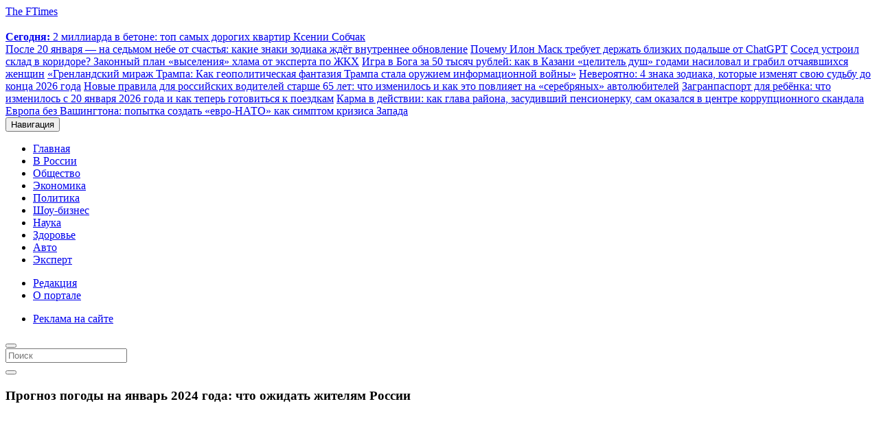

--- FILE ---
content_type: text/html; charset=UTF-8
request_url: https://ftimes.ru/542648-prognoz-pogody-na-yanvar-2024-goda-chto-ozhidat-zhitelyam-rossii.html
body_size: 53946
content:
<!doctype html>
<html lang="ru">
<head><meta charset="UTF-8"><script>if(navigator.userAgent.match(/MSIE|Internet Explorer/i)||navigator.userAgent.match(/Trident\/7\..*?rv:11/i)){var href=document.location.href;if(!href.match(/[?&]nowprocket/)){if(href.indexOf("?")==-1){if(href.indexOf("#")==-1){document.location.href=href+"?nowprocket=1"}else{document.location.href=href.replace("#","?nowprocket=1#")}}else{if(href.indexOf("#")==-1){document.location.href=href+"&nowprocket=1"}else{document.location.href=href.replace("#","&nowprocket=1#")}}}}</script><script>class RocketLazyLoadScripts{constructor(e){this.triggerEvents=e,this.eventOptions={passive:!0},this.userEventListener=this.triggerListener.bind(this),this.delayedScripts={normal:[],async:[],defer:[]},this.allJQueries=[]}_addUserInteractionListener(e){this.triggerEvents.forEach((t=>window.addEventListener(t,e.userEventListener,e.eventOptions)))}_removeUserInteractionListener(e){this.triggerEvents.forEach((t=>window.removeEventListener(t,e.userEventListener,e.eventOptions)))}triggerListener(){this._removeUserInteractionListener(this),"loading"===document.readyState?document.addEventListener("DOMContentLoaded",this._loadEverythingNow.bind(this)):this._loadEverythingNow()}async _loadEverythingNow(){this._delayEventListeners(),this._delayJQueryReady(this),this._handleDocumentWrite(),this._registerAllDelayedScripts(),this._preloadAllScripts(),await this._loadScriptsFromList(this.delayedScripts.normal),await this._loadScriptsFromList(this.delayedScripts.defer),await this._loadScriptsFromList(this.delayedScripts.async),await this._triggerDOMContentLoaded(),await this._triggerWindowLoad(),window.dispatchEvent(new Event("rocket-allScriptsLoaded"))}_registerAllDelayedScripts(){document.querySelectorAll("script[type=rocketlazyloadscript]").forEach((e=>{e.hasAttribute("src")?e.hasAttribute("async")&&!1!==e.async?this.delayedScripts.async.push(e):e.hasAttribute("defer")&&!1!==e.defer||"module"===e.getAttribute("data-rocket-type")?this.delayedScripts.defer.push(e):this.delayedScripts.normal.push(e):this.delayedScripts.normal.push(e)}))}async _transformScript(e){return await this._requestAnimFrame(),new Promise((t=>{const n=document.createElement("script");let r;[...e.attributes].forEach((e=>{let t=e.nodeName;"type"!==t&&("data-rocket-type"===t&&(t="type",r=e.nodeValue),n.setAttribute(t,e.nodeValue))})),e.hasAttribute("src")?(n.addEventListener("load",t),n.addEventListener("error",t)):(n.text=e.text,t()),e.parentNode.replaceChild(n,e)}))}async _loadScriptsFromList(e){const t=e.shift();return t?(await this._transformScript(t),this._loadScriptsFromList(e)):Promise.resolve()}_preloadAllScripts(){var e=document.createDocumentFragment();[...this.delayedScripts.normal,...this.delayedScripts.defer,...this.delayedScripts.async].forEach((t=>{const n=t.getAttribute("src");if(n){const t=document.createElement("link");t.href=n,t.rel="preload",t.as="script",e.appendChild(t)}})),document.head.appendChild(e)}_delayEventListeners(){let e={};function t(t,n){!function(t){function n(n){return e[t].eventsToRewrite.indexOf(n)>=0?"rocket-"+n:n}e[t]||(e[t]={originalFunctions:{add:t.addEventListener,remove:t.removeEventListener},eventsToRewrite:[]},t.addEventListener=function(){arguments[0]=n(arguments[0]),e[t].originalFunctions.add.apply(t,arguments)},t.removeEventListener=function(){arguments[0]=n(arguments[0]),e[t].originalFunctions.remove.apply(t,arguments)})}(t),e[t].eventsToRewrite.push(n)}function n(e,t){let n=e[t];Object.defineProperty(e,t,{get:()=>n||function(){},set(r){e["rocket"+t]=n=r}})}t(document,"DOMContentLoaded"),t(window,"DOMContentLoaded"),t(window,"load"),t(window,"pageshow"),t(document,"readystatechange"),n(document,"onreadystatechange"),n(window,"onload"),n(window,"onpageshow")}_delayJQueryReady(e){let t=window.jQuery;Object.defineProperty(window,"jQuery",{get:()=>t,set(n){if(n&&n.fn&&!e.allJQueries.includes(n)){n.fn.ready=n.fn.init.prototype.ready=function(t){e.domReadyFired?t.bind(document)(n):document.addEventListener("rocket-DOMContentLoaded",(()=>t.bind(document)(n)))};const t=n.fn.on;n.fn.on=n.fn.init.prototype.on=function(){if(this[0]===window){function e(e){return e.split(" ").map((e=>"load"===e||0===e.indexOf("load.")?"rocket-jquery-load":e)).join(" ")}"string"==typeof arguments[0]||arguments[0]instanceof String?arguments[0]=e(arguments[0]):"object"==typeof arguments[0]&&Object.keys(arguments[0]).forEach((t=>{delete Object.assign(arguments[0],{[e(t)]:arguments[0][t]})[t]}))}return t.apply(this,arguments),this},e.allJQueries.push(n)}t=n}})}async _triggerDOMContentLoaded(){this.domReadyFired=!0,await this._requestAnimFrame(),document.dispatchEvent(new Event("rocket-DOMContentLoaded")),await this._requestAnimFrame(),window.dispatchEvent(new Event("rocket-DOMContentLoaded")),await this._requestAnimFrame(),document.dispatchEvent(new Event("rocket-readystatechange")),await this._requestAnimFrame(),document.rocketonreadystatechange&&document.rocketonreadystatechange()}async _triggerWindowLoad(){await this._requestAnimFrame(),window.dispatchEvent(new Event("rocket-load")),await this._requestAnimFrame(),window.rocketonload&&window.rocketonload(),await this._requestAnimFrame(),this.allJQueries.forEach((e=>e(window).trigger("rocket-jquery-load"))),window.dispatchEvent(new Event("rocket-pageshow")),await this._requestAnimFrame(),window.rocketonpageshow&&window.rocketonpageshow()}_handleDocumentWrite(){const e=new Map;document.write=document.writeln=function(t){const n=document.currentScript,r=document.createRange(),i=n.parentElement;let o=e.get(n);void 0===o&&(o=n.nextSibling,e.set(n,o));const a=document.createDocumentFragment();r.setStart(a,0),a.appendChild(r.createContextualFragment(t)),i.insertBefore(a,o)}}async _requestAnimFrame(){return new Promise((e=>requestAnimationFrame(e)))}static run(){const e=new RocketLazyLoadScripts(["keydown","mousemove","touchmove","touchstart","touchend","wheel"]);e._addUserInteractionListener(e)}}RocketLazyLoadScripts.run();</script>
      
      <meta name="viewport" content="width=device-width, initial-scale=1.0">
      


	<!-- This site is optimized with the Yoast SEO plugin v15.4 - https://yoast.com/wordpress/plugins/seo/ -->
	<title>Прогноз погоды со 2 по 31 января для Москвы, Петербурга, Самары, Новосибирска</title><link rel="preload" as="style" href="https://fonts.googleapis.com/css?family=Roboto%3A400%2C100%2C900italic%2C900%2C700italic%2C700%2C500italic%2C500%2C400italic%2C300italic%2C300%7CRoboto%20Condensed%3A300italic%2C400italic%2C700italic%2C400%2C700%2C300&#038;subset=latin%2Ccyrillic-ext%2Clatin-ext%2Ccyrillic&#038;display=swap" /><link rel="stylesheet" href="https://fonts.googleapis.com/css?family=Roboto%3A400%2C100%2C900italic%2C900%2C700italic%2C700%2C500italic%2C500%2C400italic%2C300italic%2C300%7CRoboto%20Condensed%3A300italic%2C400italic%2C700italic%2C400%2C700%2C300&#038;subset=latin%2Ccyrillic-ext%2Clatin-ext%2Ccyrillic&#038;display=swap" media="print" onload="this.media='all'" /><noscript><link rel="stylesheet" href="https://fonts.googleapis.com/css?family=Roboto%3A400%2C100%2C900italic%2C900%2C700italic%2C700%2C500italic%2C500%2C400italic%2C300italic%2C300%7CRoboto%20Condensed%3A300italic%2C400italic%2C700italic%2C400%2C700%2C300&#038;subset=latin%2Ccyrillic-ext%2Clatin-ext%2Ccyrillic&#038;display=swap" /></noscript><link rel="stylesheet" href="https://ftimes.ru/wp-content/cache/min/1/d55e1c6695b024f546ad6001b4706445.css" media="all" data-minify="1" />
	<meta name="description" content="С началом нового года россияне ожидают значительных климатических изменений">
	
	<meta name="robots" content="index, follow, max-snippet:-1, max-image-preview:large, max-video-preview:-1" />
	<link rel="canonical" href="https://ftimes.ru/542648-prognoz-pogody-na-yanvar-2024-goda-chto-ozhidat-zhitelyam-rossii.html" />
	<meta property="og:locale" content="ru_RU" />
	<meta property="og:type" content="article" />
	<meta property="og:title" content="Прогноз погоды со 2 по 31 января для Москвы, Петербурга, Самары, Новосибирска" />
	<meta property="og:description" content="С началом нового года россияне ожидают значительных климатических изменений" />
	<meta property="og:url" content="https://ftimes.ru/542648-prognoz-pogody-na-yanvar-2024-goda-chto-ozhidat-zhitelyam-rossii.html" />
	<meta property="og:site_name" content="FTimes.ru - свежие новости России и мира сегодня" />
	<meta property="article:published_time" content="2024-01-02T19:48:57+00:00" />
	<meta property="article:modified_time" content="2024-01-02T19:47:28+00:00" />
	<meta property="og:image" content="https://ftimes.ru/wp-content/uploads/2019/10/zima-hram.jpg" />
	<meta property="og:image:width" content="800" />
	<meta property="og:image:height" content="534" />
	<meta name="twitter:card" content="summary_large_image" />
	<meta name="twitter:label1" content="Написано автором">
	<meta name="twitter:data1" content="Елена Галицкая">
	<meta name="twitter:label2" content="Примерное время для чтения">
	<meta name="twitter:data2" content="0 минут">
	<script type="application/ld+json" class="yoast-schema-graph">{"@context":"https://schema.org","@graph":[{"@type":"WebSite","@id":"https://ftimes.ru/#website","url":"https://ftimes.ru/","name":"FTimes.ru - \u0441\u0432\u0435\u0436\u0438\u0435 \u043d\u043e\u0432\u043e\u0441\u0442\u0438 \u0420\u043e\u0441\u0441\u0438\u0438 \u0438 \u043c\u0438\u0440\u0430 \u0441\u0435\u0433\u043e\u0434\u043d\u044f","description":"\u0410\u043a\u0442\u0443\u0430\u043b\u044c\u043d\u044b\u0435 \u0438 \u0441\u0432\u0435\u0436\u0438\u0435 \u043d\u043e\u0432\u043e\u0441\u0442\u0438 \u044d\u043a\u043e\u043d\u043e\u043c\u0438\u043a\u0438, \u043f\u043e\u043b\u0438\u0442\u0438\u043a\u0438 \u0438 \u043a\u0443\u043b\u044c\u0442\u0443\u0440\u044b \u0420\u043e\u0441\u0441\u0438\u0438 \u0438 \u043c\u0438\u0440\u0430 \u0441\u0435\u0433\u043e\u0434\u043d\u044f","potentialAction":[{"@type":"SearchAction","target":"https://ftimes.ru/?s={search_term_string}","query-input":"required name=search_term_string"}],"inLanguage":"ru-RU"},{"@type":"ImageObject","@id":"https://ftimes.ru/542648-prognoz-pogody-na-yanvar-2024-goda-chto-ozhidat-zhitelyam-rossii.html#primaryimage","inLanguage":"ru-RU","url":"https://ftimes.ru/wp-content/uploads/2019/10/zima-hram.jpg","width":800,"height":534},{"@type":"WebPage","@id":"https://ftimes.ru/542648-prognoz-pogody-na-yanvar-2024-goda-chto-ozhidat-zhitelyam-rossii.html#webpage","url":"https://ftimes.ru/542648-prognoz-pogody-na-yanvar-2024-goda-chto-ozhidat-zhitelyam-rossii.html","name":"\u041f\u0440\u043e\u0433\u043d\u043e\u0437 \u043f\u043e\u0433\u043e\u0434\u044b \u0441\u043e 2 \u043f\u043e 31 \u044f\u043d\u0432\u0430\u0440\u044f \u0434\u043b\u044f \u041c\u043e\u0441\u043a\u0432\u044b, \u041f\u0435\u0442\u0435\u0440\u0431\u0443\u0440\u0433\u0430, \u0421\u0430\u043c\u0430\u0440\u044b, \u041d\u043e\u0432\u043e\u0441\u0438\u0431\u0438\u0440\u0441\u043a\u0430","isPartOf":{"@id":"https://ftimes.ru/#website"},"primaryImageOfPage":{"@id":"https://ftimes.ru/542648-prognoz-pogody-na-yanvar-2024-goda-chto-ozhidat-zhitelyam-rossii.html#primaryimage"},"datePublished":"2024-01-02T19:48:57+00:00","dateModified":"2024-01-02T19:47:28+00:00","author":{"@id":"https://ftimes.ru/#/schema/person/588418a4c89b0450d718d41f0e774398"},"description":"\u0421 \u043d\u0430\u0447\u0430\u043b\u043e\u043c \u043d\u043e\u0432\u043e\u0433\u043e \u0433\u043e\u0434\u0430 \u0440\u043e\u0441\u0441\u0438\u044f\u043d\u0435 \u043e\u0436\u0438\u0434\u0430\u044e\u0442 \u0437\u043d\u0430\u0447\u0438\u0442\u0435\u043b\u044c\u043d\u044b\u0445 \u043a\u043b\u0438\u043c\u0430\u0442\u0438\u0447\u0435\u0441\u043a\u0438\u0445 \u0438\u0437\u043c\u0435\u043d\u0435\u043d\u0438\u0439","inLanguage":"ru-RU","potentialAction":[{"@type":"ReadAction","target":["https://ftimes.ru/542648-prognoz-pogody-na-yanvar-2024-goda-chto-ozhidat-zhitelyam-rossii.html"]}]},{"@type":"Person","@id":"https://ftimes.ru/#/schema/person/588418a4c89b0450d718d41f0e774398","name":"\u0415\u043b\u0435\u043d\u0430 \u0413\u0430\u043b\u0438\u0446\u043a\u0430\u044f","image":{"@type":"ImageObject","@id":"https://ftimes.ru/#personlogo","inLanguage":"ru-RU","url":"https://secure.gravatar.com/avatar/33da68dc054bfa4d14ea5e53b5c152fe?s=96&d=mm&r=g","caption":"\u0415\u043b\u0435\u043d\u0430 \u0413\u0430\u043b\u0438\u0446\u043a\u0430\u044f"}}]}</script>
	<!-- / Yoast SEO plugin. -->


<link rel='dns-prefetch' href='//maxcdn.bootstrapcdn.com' />
<link href='https://fonts.gstatic.com' crossorigin rel='preconnect' />







<script type="rocketlazyloadscript" data-minify="1" data-rocket-type='text/javascript' src='https://ftimes.ru/wp-content/cache/min/1/wp-content/themes/ftimes/js/jquery.js?ver=1764486203' id='jquery-js'></script>
<script type="rocketlazyloadscript" data-minify="1" data-rocket-type='text/javascript' src='https://ftimes.ru/wp-content/cache/min/1/wp-content/themes/ftimes/js/lib.js?ver=1764486203' id='lib-js'></script>
<link rel="https://api.w.org/" href="https://ftimes.ru/wp-json/" /><link rel="alternate" type="application/json" href="https://ftimes.ru/wp-json/wp/v2/posts/542648" /><link rel='shortlink' href='https://ftimes.ru/?p=542648' />
<link rel="alternate" type="application/json+oembed" href="https://ftimes.ru/wp-json/oembed/1.0/embed?url=https%3A%2F%2Fftimes.ru%2F542648-prognoz-pogody-na-yanvar-2024-goda-chto-ozhidat-zhitelyam-rossii.html" />
<link rel="alternate" type="text/xml+oembed" href="https://ftimes.ru/wp-json/oembed/1.0/embed?url=https%3A%2F%2Fftimes.ru%2F542648-prognoz-pogody-na-yanvar-2024-goda-chto-ozhidat-zhitelyam-rossii.html&#038;format=xml" />

<!--Plugin WP Missed Schedule 2013.0730.7777 Active - Tag d76ca983e4e0b1146b8511f40cd66015-->

<noscript><style id="rocket-lazyload-nojs-css">.rll-youtube-player, [data-lazy-src]{display:none !important;}</style></noscript>      

<!-- StatMedia -->
<script type="rocketlazyloadscript" data-rocket-type="text/javascript">
(function (w, d, c) {
	(w[c] = w[c] || []).push(function () {
		try {
			w.statmedia51869 = new StatMedia({ 'id': 51869 });
		} catch ( e ) {}
	});
	var p = d.createElement('script');
	p.type = 'text/javascript';
	p.async = true;
	p.src = 'https://stat.media/sm.js';
	var s = d.getElementsByTagName('script')[0];
	s.parentNode.insertBefore(p, s);
})(window, document, '__statmedia_callbacks')
</script>
<!-- Google Analytics -->
<script type="rocketlazyloadscript" async src="https://www.googletagmanager.com/gtag/js?id=G-XWZYMM9YLP"></script>
<script type="rocketlazyloadscript">
  window.dataLayer = window.dataLayer || [];
  function gtag(){dataLayer.push(arguments);}
  gtag('js', new Date());
  gtag('config', 'G-XWZYMM9YLP');
</script><!-- Google Analytics ENDs -->
<script type="rocketlazyloadscript" data-minify="1" async data-rocket-type="text/javascript" src="https://ftimes.ru/wp-content/cache/min/1/t/220569/360_light.js?ver=1764486203"></script>
<script type="rocketlazyloadscript" data-minify="1" src="https://ftimes.ru/wp-content/cache/min/1/data/widget-ftimesru.js?ver=1764486203" async></script>	
<script type="rocketlazyloadscript" data-minify="1" src='https://ftimes.ru/wp-content/cache/min/1/loader.js?ver=1764486203' async></script>
</head>
<body class="post-template-default single single-post postid-542648 single-format-standard" >
<!-- Clickio Fullscrean -->
<script type="rocketlazyloadscript" data-minify="1" async data-rocket-type='text/javascript' src='https://ftimes.ru/wp-content/cache/min/1/t/220569/360_light.js?ver=1764486203'></script>
<script type="rocketlazyloadscript" class='__lxGc__' data-rocket-type='text/javascript'>
((__lxGc__=window.__lxGc__||{'s':{},'b':0})['s']['_220569']=__lxGc__['s']['_220569']||{'b':{}})['b']['_692249']={'i':__lxGc__.b++};
</script>
<!-- Clickio Responsive Smart mob new --> 
<script type="rocketlazyloadscript" data-minify="1" async data-rocket-type='text/javascript' src='https://ftimes.ru/wp-content/cache/min/1/t/220569/360_light.js?ver=1764486203'></script>
<script type="rocketlazyloadscript" class='__lxGc__' data-rocket-type='text/javascript'>
((__lxGc__=window.__lxGc__||{'s':{},'b':0})['s']['_220569']=__lxGc__['s']['_220569']||{'b':{}})['b']['_706174']={'i':__lxGc__.b++};
</script>
<!-- Clickio horizontal Sticky mob new -->

      <header id="navbar" class="navbar container navbar-default">
         <div class="container">
            <div class="navbar-header">
               <span class="site-name" style="transition: 0.3s;">
               <a class="name navbar-brand" href="/">
               <span>The FTimes</span>
               </a>
               </span>
               <div class="win-ifra-container hidden-xs hidden-sm">
  <div class="win-ifra-pic">
     <img class="media-element file-media-original" data-fid="170552"
        data-media-element="1" height="15"
        src="data:image/svg+xml,%3Csvg%20xmlns='http://www.w3.org/2000/svg'%20viewBox='0%200%2048%2015'%3E%3C/svg%3E" title=""
        typeof="Image" width="48" data-lazy-src="https://ftimes.ru/wp-content/themes/ftimes/images/logo-wan-ifra.svg"><noscript><img class="media-element file-media-original" data-fid="170552"
        data-media-element="1" height="15"
        src="https://ftimes.ru/wp-content/themes/ftimes/images/logo-wan-ifra.svg" title=""
        typeof="Image" width="48"></noscript>
  </div>
  <div class="win-ifra">
      
  <a href="https://ftimes.ru/555478-2-milliarda-v-betone-top-samyh-dorogih-kvartir-ksenii-sobchak.html"><strong>Сегодня: </strong>2 миллиарда в бетоне: топ самых дорогих квартир Ксении Собчак</a>
  
        </div>
      
  
  <a href="https://ftimes.ru/555477-posle-20-yanvarya-na-sedmom-nebe-ot-schastya-kakie-znaki-zodiaka-zhdyot-vnutrennee-obnovlenie.html">После 20 января — на седьмом небе от счастья: какие знаки зодиака ждёт внутреннее обновление</a>
  
        
  
  <a href="https://ftimes.ru/555475-pochemu-ilon-mask-trebuet-derzhat-blizkih-podalshe-ot-chatgpt.html">Почему Илон Маск требует держать близких подальше от ChatGPT</a>
  
        
  
  <a href="https://ftimes.ru/555473-sosed-ustroil-sklad-v-koridore-zakonnyj-plan-vyseleniya-hlama-ot-eksperta-po-zhkh.html">Сосед устроил склад в коридоре? Законный план «выселения» хлама от эксперта по ЖКХ</a>
  
        
  
  <a href="https://ftimes.ru/555469-igra-v-boga-za-50-tysyach-rublej-kak-v-kazani-czelitel-dush-godami-nasiloval-i-grabil-otchayavshihsya-zhenshhin.html">Игра в Бога за 50 тысяч рублей: как в Казани «целитель душ» годами насиловал и грабил отчаявшихся женщин</a>
  
        
  
  <a href="https://ftimes.ru/555465-grenlandskij-mirazh-trampa-kak-geopoliticheskaya-fantaziya-trampa-stala-oruzhiem-informaczionnoj-vojny.html">«Гренландский мираж Трампа: Как геополитическая фантазия Трампа стала оружием информационной войны»</a>
  
        
  
  <a href="https://ftimes.ru/555464-neveroyatno-4-znaka-zodiaka-kotorye-izmenyat-svoyu-sudbu-do-koncza-2026-goda.html">Невероятно: 4 знака зодиака, которые изменят свою судьбу до конца 2026 года</a>
  
        
  
  <a href="https://ftimes.ru/555463-novye-pravila-dlya-rossijskih-voditelej-starshe-65-let-chto-izmenilos-i-kak-eto-povliyaet-na-serebryanyh-avtolyubitelej.html">Новые правила для российских водителей старше 65 лет: что изменилось и как это повлияет на «серебряных» автолюбителей</a>
  
        
  
  <a href="https://ftimes.ru/555462-zagranpasport-dlya-rebyonka-chto-izmenilos-s-20-yanvarya-2026-goda-i-kak-teper-gotovitsya-k-poezdkam.html">Загранпаспорт для ребёнка: что изменилось с 20 января 2026 года и как теперь готовиться к поездкам</a>
  
        
  
  <a href="https://ftimes.ru/555461-karma-v-dejstvii-kak-glava-rajona-zasudivshij-pensionerku-sam-okazalsya-v-czentre-korrupczionnogo-skandala.html">Карма в действии: как глава района, засудивший пенсионерку, сам оказался в центре коррупционного скандала</a>
  
        
  
  <a href="https://ftimes.ru/555460-evropa-bez-vashingtona-popytka-sozdat-evro-nato-kak-simptom-krizisa-zapada.html">Европа без Вашингтона: попытка создать «евро-НАТО» как симптом кризиса Запада</a>
  
      </div>               <button type="button" class="navbar-toggle collapsed" data-toggle="collapse" data-target=".navbar-collapse">
               <span class="sr-only">Навигация</span>
               <span class="icon-bar"></span>
               <span class="icon-bar"></span>
               <span class="icon-bar"></span>
               </button>
            </div>
            <div class="navbar navbar-collapse collapse">
               <nav role="navigation">
<ul id="menu-footermenu0" class="menu nav navbar-nav clearfix"><li id="menu-item-290589" class="menu-item menu-item-type-custom menu-item-object-custom menu-item-290589"><a href="/">Главная</a></li>
<li id="menu-item-199978" class="menu-item menu-item-type-taxonomy menu-item-object-category menu-item-199978"><a href="/russia">В России</a></li>
<li id="menu-item-199976" class="menu-item menu-item-type-taxonomy menu-item-object-category menu-item-199976"><a href="/society">Общество</a></li>
<li id="menu-item-199980" class="menu-item menu-item-type-taxonomy menu-item-object-category menu-item-199980"><a href="/economy">Экономика</a></li>
<li id="menu-item-199977" class="menu-item menu-item-type-taxonomy menu-item-object-category menu-item-199977"><a href="/politics">Политика</a></li>
<li id="menu-item-199973" class="menu-item menu-item-type-taxonomy menu-item-object-category menu-item-199973"><a href="/kultura">Шоу-бизнес</a></li>
<li id="menu-item-199975" class="menu-item menu-item-type-taxonomy menu-item-object-category current-post-ancestor current-menu-parent current-post-parent menu-item-199975">
<a href="/science-it">Наука</a></li>
<li id="menu-item-199974" class="menu-item menu-item-type-taxonomy menu-item-object-category menu-item-199974"><a href="/health">Здоровье</a></li>
<li id="menu-item-199979" class="menu-item menu-item-type-taxonomy menu-item-object-category menu-item-199979"><a href="/auto">Авто</a></li>
<li id="menu-item-199982" class="menu-item menu-item-type-taxonomy menu-item-object-category menu-item-199982"><a href="/ekspert">Эксперт</a></li>
</ul> <div class="block-clockface">
<div id="HP_audemarsPiguet" class=""></div>
</div>
<div class="topleft">
<ul id="menu-topleft" class="menu nav navbar-nav clearfix flex"><li id="menu-item-199995" class="menu-item menu-item-type-post_type menu-item-object-page menu-item-199995"><a href="/editors">Редакция</a></li>
<li id="menu-item-199996" class="menu-item menu-item-type-post_type menu-item-object-page menu-item-199996"><a href="/about">О портале</a></li>
</ul> </div>
<div class="topright">
<ul id="menu-topright" class="menu nav navbar-nav clearfix flex"><li id="menu-item-199992" class="menu-item menu-item-type-post_type menu-item-object-page menu-item-199992"><a href="/reklama-na-sajte">Реклама на сайте</a></li>
</ul> </div>
<div class="block-nav-search hidden-xs hidden-sm">
<button type="button" class="navbar-toggle-search" data-toggle="modal" data-target=".navbar-search"></button>
</div>
</nav>            </div>
         </div>
      </header>
<div class="modal fade navbar-search" id="myModal" role="dialog">
    <div class="modal-dialog modal-lg">
        <div class="modal-content">
            <form class="navbar-form hidden-sm search" action="https://ftimes.ru/" method="get" accept-charset="UTF-8">
    <div class="views-exposed-form">
      <div class="views-exposed-widgets clearfix">
        <div id="edit-mefibs-form-top-search-api-views-fulltext-wrapper" class="views-exposed-widget views-widget-filter-search_api_views_fulltext">
          <div class="views-widget">
            <div class="form-item form-type-textfield form-item-mefibs-form-top-search-api-views-fulltext">
              <input type="text" class="form-text queryly" name="s" id="s"  placeholder="Поиск" style="" autocorrect="off" autocapitalize="off" autocomplete="off">
            </div>
          </div>
        </div>
        <div class="views-exposed-widget views-submit-button">
          <button  value="" type="submit" name="" class="form-submit search-btn">
            <i class="glyphicon glyphicon-search"></i>
          </button>
        </div>
    </div>
  </div>
</form>        </div>
  	</div>
 </div>
<span id="main-content"></span>
<div class="main-container container">
<div class="row">
    <section class="col-sm-12 section">
      <div class="region">
      <div class="view">
      <div class="view-content">  <div class="region region-content">
    <section id="block-system-main" class="block block-system clearfix">
      <div class="row">
        <div class="col-md-8 single-post">
          <div class="row">
            <div class="col-md-12">
              <header class="node-header">
                <h1 class="headline node-title">
Прогноз погоды на январь 2024 года: что ожидать жителям России                </h1>
              </header>
            </div>
          </div>
                      <div class="media">
                  <img width="780" height="520" src="data:image/svg+xml,%3Csvg%20xmlns='http://www.w3.org/2000/svg'%20viewBox='0%200%20780%20520'%3E%3C/svg%3E" class="img-responsive wp-post-image" alt="" loading="lazy" data-lazy-srcset="https://ftimes.ru/wp-content/uploads/2019/10/zima-hram-780x520.jpg 780w, https://ftimes.ru/wp-content/uploads/2019/10/zima-hram-300x200.jpg 300w, https://ftimes.ru/wp-content/uploads/2019/10/zima-hram-768x513.jpg 768w, https://ftimes.ru/wp-content/uploads/2019/10/zima-hram-759x506.jpg 759w, https://ftimes.ru/wp-content/uploads/2019/10/zima-hram-338x225.jpg 338w, https://ftimes.ru/wp-content/uploads/2019/10/zima-hram-450x300.jpg 450w, https://ftimes.ru/wp-content/uploads/2019/10/zima-hram-308x206.jpg 308w, https://ftimes.ru/wp-content/uploads/2019/10/zima-hram-225x150.jpg 225w, https://ftimes.ru/wp-content/uploads/2019/10/zima-hram.jpg 800w" data-lazy-sizes="(max-width: 780px) 100vw, 780px" data-lazy-src="https://ftimes.ru/wp-content/uploads/2019/10/zima-hram-780x520.jpg" /><noscript><img width="780" height="520" src="https://ftimes.ru/wp-content/uploads/2019/10/zima-hram-780x520.jpg" class="img-responsive wp-post-image" alt="" loading="lazy" srcset="https://ftimes.ru/wp-content/uploads/2019/10/zima-hram-780x520.jpg 780w, https://ftimes.ru/wp-content/uploads/2019/10/zima-hram-300x200.jpg 300w, https://ftimes.ru/wp-content/uploads/2019/10/zima-hram-768x513.jpg 768w, https://ftimes.ru/wp-content/uploads/2019/10/zima-hram-759x506.jpg 759w, https://ftimes.ru/wp-content/uploads/2019/10/zima-hram-338x225.jpg 338w, https://ftimes.ru/wp-content/uploads/2019/10/zima-hram-450x300.jpg 450w, https://ftimes.ru/wp-content/uploads/2019/10/zima-hram-308x206.jpg 308w, https://ftimes.ru/wp-content/uploads/2019/10/zima-hram-225x150.jpg 225w, https://ftimes.ru/wp-content/uploads/2019/10/zima-hram.jpg 800w" sizes="(max-width: 780px) 100vw, 780px" /></noscript>
                                            
              </div>
                    <div class="after-photo">
            <div class="post-data">
			            <a href="/">ГЛАВНАЯ</a> / <a href="https://ftimes.ru/russia">Новости России</a>
            </div>
          </div>
          <div class="content">
<div class="content-inner">
				<p style="font-size: 12px;text-transform:uppercase;color:#777;">Москва, 22:48, 02 Янв 2024, редакция FTimes.ru, автор Елена Галицкая.</p>
<!-- Clickio Smart desktop -->
<script type="rocketlazyloadscript" data-minify="1" async data-rocket-type='text/javascript' src='https://ftimes.ru/wp-content/cache/min/1/t/220569/360_light.js?ver=1764486203'></script> <script type="rocketlazyloadscript" class='__lxGc__' data-rocket-type='text/javascript'> ((__lxGc__=window.__lxGc__||{'s':{},'b':0})['s']['_220569']=__lxGc__['s']['_220569']||{'b':{}})['b']['_665754']={'i':__lxGc__.b++}; </script>


<p>С началом нового года россияне ожидают значительных климатических изменений. Согласно прогнозам синоптиков, январь 2024 года принесет с собой разнообразные погодные условия в разных регионах страны, сообщают журналисты ftimes.ru.</p><div id="toc_container" class="no_bullets"><ul class="toc_list"><li><a href="#__2_31">Прогноз погоды со 2 по 31 января для Москвы, Петербурга, Самары, Новосибирска</a></li><li><a href="#i">Синоптики советуют россиянам готовиться к переменчивой погоде</a></li></ul></div>

<h2><span id="__2_31">Прогноз погоды со 2 по 31 января для Москвы, Петербурга, Самары, Новосибирска</span></h2>
<p><img loading="lazy" class="alignnone size-full wp-image-437290" src="data:image/svg+xml,%3Csvg%20xmlns='http://www.w3.org/2000/svg'%20viewBox='0%200%20800%20450'%3E%3C/svg%3E" alt="" width="800" height="450" data-lazy-srcset="https://ftimes.ru/wp-content/uploads/2021/12/zima-4.jpg 800w, https://ftimes.ru/wp-content/uploads/2021/12/zima-4-300x169.jpg 300w, https://ftimes.ru/wp-content/uploads/2021/12/zima-4-768x432.jpg 768w" data-lazy-sizes="(max-width: 800px) 100vw, 800px" data-lazy-src="https://ftimes.ru/wp-content/uploads/2021/12/zima-4.jpg" /><noscript><img loading="lazy" class="alignnone size-full wp-image-437290" src="https://ftimes.ru/wp-content/uploads/2021/12/zima-4.jpg" alt="" width="800" height="450" srcset="https://ftimes.ru/wp-content/uploads/2021/12/zima-4.jpg 800w, https://ftimes.ru/wp-content/uploads/2021/12/zima-4-300x169.jpg 300w, https://ftimes.ru/wp-content/uploads/2021/12/zima-4-768x432.jpg 768w" sizes="(max-width: 800px) 100vw, 800px" /></noscript></p>
<h4>Москва</h4>
<p>С 1 по 11 января морозы будут достигать отметок до —20 градусов. Однако с 12 января погода стабилизируется, и столбик термометра установится в районе —4..—5 градусов. Ожидается несколько снежных дней, включая 13-17 и 27-30 января.</p>
<h4>Петербург</h4>
<p>В первой декаде января петербуржцев ждут морозы до —22 градусов. Температурный режим начнет смягчаться с 12 числа, но ожидается несколько дней с интенсивными снегопадами, особенно с 12 по 16 января.</p>
<h4>Самара</h4>
<p>Здесь морозы сохранятся до 10 января с пиковыми значениями до —22 градусов. Далее температура будет колебаться в пределах —7..—9 градусов. На город также обрушатся несколько снежных дней, в том числе 2, 3, и с 12 по 16 января.</p>
<h4>Новосибирск</h4>
<p>В столице Сибири ожидается разнообразие погодных условий, от —24 до 0 градусов. Наиболее сильные морозы ожидаются 3 и 4 января. Жителям Новосибирска стоит быть готовыми к 8 снежным эпизодам, включая 2, 3, 6, 9, 13, 14, 15 и 28 января.</p>
<h2><span id="i">Синоптики советуют россиянам готовиться к переменчивой погоде</span></h2>
<p><img loading="lazy" class="alignnone size-full wp-image-542649" src="data:image/svg+xml,%3Csvg%20xmlns='http://www.w3.org/2000/svg'%20viewBox='0%200%20800%20451'%3E%3C/svg%3E" alt="" width="800" height="451" data-lazy-srcset="https://ftimes.ru/wp-content/uploads/2024/01/zim.jpg 800w, https://ftimes.ru/wp-content/uploads/2024/01/zim-300x169.jpg 300w, https://ftimes.ru/wp-content/uploads/2024/01/zim-768x433.jpg 768w" data-lazy-sizes="(max-width: 800px) 100vw, 800px" data-lazy-src="https://ftimes.ru/wp-content/uploads/2024/01/zim.jpg" /><noscript><img loading="lazy" class="alignnone size-full wp-image-542649" src="https://ftimes.ru/wp-content/uploads/2024/01/zim.jpg" alt="" width="800" height="451" srcset="https://ftimes.ru/wp-content/uploads/2024/01/zim.jpg 800w, https://ftimes.ru/wp-content/uploads/2024/01/zim-300x169.jpg 300w, https://ftimes.ru/wp-content/uploads/2024/01/zim-768x433.jpg 768w" sizes="(max-width: 800px) 100vw, 800px" /></noscript></p>
<p>Синоптики предупреждают о необходимости готовности к различным погодным условиям и рекомендуют следить за прогнозами, чтобы быть в курсе последних изменений.</p>
<p>Таким образом, январь 2024 года пройдет под знаком переменчивой погоды, и россияне должны быть готовы к разнообразным климатическим условиям.</p>
</p></p><!-- SMI2 video -->
<!-- SMI2 video end -->				
<!-- Sparrow -->
<script type="rocketlazyloadscript" data-rocket-type="text/javascript" data-key="258b44656f1f3cad8fd0b6e27e7b555c">
    (function(w, a) {
        (w[a] = w[a] || []).push({
            'script_key': '258b44656f1f3cad8fd0b6e27e7b555c',
            'settings': {
                'w': 91355,
                'sid': 54909
            }
        });
        if(!window['_Sparrow_embed']) {
            var node = document.createElement('script'); node.type = 'text/javascript'; node.async = true;
            node.src = 'https://widget.sparrow.ru/js/embed.js';
            (document.getElementsByTagName('head')[0] || document.getElementsByTagName('body')[0]).appendChild(node);
        } else {
            window['_Sparrow_embed'].initWidgets();
        }
    })(window, '_sparrow_widgets');
</script>
<!-- /Sparrow -->
<div class="story-keywords"><span class="tags-label">Тема:&nbsp;</span><ul class="tags"><li><a href="https://ftimes.ru/tag/pogoda" rel="tag">погода</a></li><li><a href="https://ftimes.ru/tag/rossiya" rel="tag">Россия</a></li></ul></div>
            </div>
          </div>
<noindex><div class='code-block code-block-1' style='margin: 8px 0; clear: both;'>

<div class='ai-rotate ai-unprocessed' data-shares='WzUwLDEwMF0=' style='position: relative;'>
<div class="ai-rotate-option" data-index="1" data-name="NTA=" data-code="[base64]">
</div>
<div class="ai-rotate-option" data-index="2" data-name="NTA=" data-code="[base64]">
</div>
</div>
</div>
</noindex>
<br/><br/>
    <div class="col-xs-12 col-sm-12 col-md-12 col-lg-12 region flexbox panel-styles single-latest-news">
    <div class="panel-pane pane-container-headline">
      <span class="pane-title">Другие новости</span>
    </div>
      <div class="content-list cl-ltblue">
        <div class="view-content">
		        
                      <div class="view-row">
                              <div class="pull-left">
                <a rel="nofollow" href="https://ftimes.ru/555462-zagranpasport-dlya-rebyonka-chto-izmenilos-s-20-yanvarya-2026-goda-i-kak-teper-gotovitsya-k-poezdkam.html">
                  <img width="338" height="225" src="data:image/svg+xml,%3Csvg%20xmlns='http://www.w3.org/2000/svg'%20viewBox='0%200%20338%20225'%3E%3C/svg%3E" class="img-responsive wp-post-image" alt="Загранпаспорта россиян" loading="lazy" data-lazy-srcset="https://ftimes.ru/wp-content/uploads/2023/02/zagranpasport-rf-v-kazahstane-338x225.jpg 338w, https://ftimes.ru/wp-content/uploads/2023/02/zagranpasport-rf-v-kazahstane-450x300.jpg 450w, https://ftimes.ru/wp-content/uploads/2023/02/zagranpasport-rf-v-kazahstane-300x200.jpg 300w, https://ftimes.ru/wp-content/uploads/2023/02/zagranpasport-rf-v-kazahstane-308x206.jpg 308w, https://ftimes.ru/wp-content/uploads/2023/02/zagranpasport-rf-v-kazahstane-225x150.jpg 225w" data-lazy-sizes="(max-width: 338px) 100vw, 338px" data-lazy-src="https://ftimes.ru/wp-content/uploads/2023/02/zagranpasport-rf-v-kazahstane-338x225.jpg" /><noscript><img width="338" height="225" src="https://ftimes.ru/wp-content/uploads/2023/02/zagranpasport-rf-v-kazahstane-338x225.jpg" class="img-responsive wp-post-image" alt="Загранпаспорта россиян" loading="lazy" srcset="https://ftimes.ru/wp-content/uploads/2023/02/zagranpasport-rf-v-kazahstane-338x225.jpg 338w, https://ftimes.ru/wp-content/uploads/2023/02/zagranpasport-rf-v-kazahstane-450x300.jpg 450w, https://ftimes.ru/wp-content/uploads/2023/02/zagranpasport-rf-v-kazahstane-300x200.jpg 300w, https://ftimes.ru/wp-content/uploads/2023/02/zagranpasport-rf-v-kazahstane-308x206.jpg 308w, https://ftimes.ru/wp-content/uploads/2023/02/zagranpasport-rf-v-kazahstane-225x150.jpg 225w" sizes="(max-width: 338px) 100vw, 338px" /></noscript>				</a>
                </div>
                            <div class="media-body">
                <div class="media-heading ">
                  <h3 class="story-title">
            <span class="story-headline">
              <a href="https://ftimes.ru/555462-zagranpasport-dlya-rebyonka-chto-izmenilos-s-20-yanvarya-2026-goda-i-kak-teper-gotovitsya-k-poezdkam.html">Загранпаспорт для ребёнка: что изменилось с 20 января 2026 года и как теперь готовиться к поездкам</a>
            </span>
                  </h3>
                </div>
              </div>
              <div class="media-footer">
                <i class="time"></i>
                <time>Янв 22, 2026, 06:50 пп</time>
              </div>
            </div>
                      <div class="view-row">
                              <div class="pull-left">
                <a rel="nofollow" href="https://ftimes.ru/555461-karma-v-dejstvii-kak-glava-rajona-zasudivshij-pensionerku-sam-okazalsya-v-czentre-korrupczionnogo-skandala.html">
                  <img width="338" height="225" src="data:image/svg+xml,%3Csvg%20xmlns='http://www.w3.org/2000/svg'%20viewBox='0%200%20338%20225'%3E%3C/svg%3E" class="img-responsive wp-post-image" alt="Чиновник поставил бабушку &quot;на счётчик&quot; — теперь сам на крючке у следствия" loading="lazy" data-lazy-srcset="https://ftimes.ru/wp-content/uploads/2021/08/keytosuccess-1-338x225.jpg 338w, https://ftimes.ru/wp-content/uploads/2021/08/keytosuccess-1-450x300.jpg 450w, https://ftimes.ru/wp-content/uploads/2021/08/keytosuccess-1-300x200.jpg 300w, https://ftimes.ru/wp-content/uploads/2021/08/keytosuccess-1-308x206.jpg 308w, https://ftimes.ru/wp-content/uploads/2021/08/keytosuccess-1-225x150.jpg 225w" data-lazy-sizes="(max-width: 338px) 100vw, 338px" data-lazy-src="https://ftimes.ru/wp-content/uploads/2021/08/keytosuccess-1-338x225.jpg" /><noscript><img width="338" height="225" src="https://ftimes.ru/wp-content/uploads/2021/08/keytosuccess-1-338x225.jpg" class="img-responsive wp-post-image" alt="Чиновник поставил бабушку &quot;на счётчик&quot; — теперь сам на крючке у следствия" loading="lazy" srcset="https://ftimes.ru/wp-content/uploads/2021/08/keytosuccess-1-338x225.jpg 338w, https://ftimes.ru/wp-content/uploads/2021/08/keytosuccess-1-450x300.jpg 450w, https://ftimes.ru/wp-content/uploads/2021/08/keytosuccess-1-300x200.jpg 300w, https://ftimes.ru/wp-content/uploads/2021/08/keytosuccess-1-308x206.jpg 308w, https://ftimes.ru/wp-content/uploads/2021/08/keytosuccess-1-225x150.jpg 225w" sizes="(max-width: 338px) 100vw, 338px" /></noscript>				</a>
                </div>
                            <div class="media-body">
                <div class="media-heading ">
                  <h3 class="story-title">
            <span class="story-headline">
              <a href="https://ftimes.ru/555461-karma-v-dejstvii-kak-glava-rajona-zasudivshij-pensionerku-sam-okazalsya-v-czentre-korrupczionnogo-skandala.html">Карма в действии: как глава района, засудивший пенсионерку, сам оказался в центре коррупционного скандала</a>
            </span>
                  </h3>
                </div>
              </div>
              <div class="media-footer">
                <i class="time"></i>
                <time>Янв 22, 2026, 04:00 пп</time>
              </div>
            </div>
                      <div class="view-row">
                              <div class="pull-left">
                <a rel="nofollow" href="https://ftimes.ru/555458-fevral-2026-v-rossii-holoda-ottepeli-i-regionalnye-osobennosti.html">
                  <img width="338" height="225" src="data:image/svg+xml,%3Csvg%20xmlns='http://www.w3.org/2000/svg'%20viewBox='0%200%20338%20225'%3E%3C/svg%3E" class="img-responsive wp-post-image" alt="" loading="lazy" data-lazy-srcset="https://ftimes.ru/wp-content/uploads/2020/02/primety-i-poverya-na-14-fevralya-2022-goda1-338x225.jpg 338w, https://ftimes.ru/wp-content/uploads/2020/02/primety-i-poverya-na-14-fevralya-2022-goda1-759x506.jpg 759w, https://ftimes.ru/wp-content/uploads/2020/02/primety-i-poverya-na-14-fevralya-2022-goda1-450x300.jpg 450w, https://ftimes.ru/wp-content/uploads/2020/02/primety-i-poverya-na-14-fevralya-2022-goda1-300x200.jpg 300w, https://ftimes.ru/wp-content/uploads/2020/02/primety-i-poverya-na-14-fevralya-2022-goda1-308x206.jpg 308w, https://ftimes.ru/wp-content/uploads/2020/02/primety-i-poverya-na-14-fevralya-2022-goda1-225x150.jpg 225w" data-lazy-sizes="(max-width: 338px) 100vw, 338px" data-lazy-src="https://ftimes.ru/wp-content/uploads/2020/02/primety-i-poverya-na-14-fevralya-2022-goda1-338x225.jpg" /><noscript><img width="338" height="225" src="https://ftimes.ru/wp-content/uploads/2020/02/primety-i-poverya-na-14-fevralya-2022-goda1-338x225.jpg" class="img-responsive wp-post-image" alt="" loading="lazy" srcset="https://ftimes.ru/wp-content/uploads/2020/02/primety-i-poverya-na-14-fevralya-2022-goda1-338x225.jpg 338w, https://ftimes.ru/wp-content/uploads/2020/02/primety-i-poverya-na-14-fevralya-2022-goda1-759x506.jpg 759w, https://ftimes.ru/wp-content/uploads/2020/02/primety-i-poverya-na-14-fevralya-2022-goda1-450x300.jpg 450w, https://ftimes.ru/wp-content/uploads/2020/02/primety-i-poverya-na-14-fevralya-2022-goda1-300x200.jpg 300w, https://ftimes.ru/wp-content/uploads/2020/02/primety-i-poverya-na-14-fevralya-2022-goda1-308x206.jpg 308w, https://ftimes.ru/wp-content/uploads/2020/02/primety-i-poverya-na-14-fevralya-2022-goda1-225x150.jpg 225w" sizes="(max-width: 338px) 100vw, 338px" /></noscript>				</a>
                </div>
                            <div class="media-body">
                <div class="media-heading ">
                  <h3 class="story-title">
            <span class="story-headline">
              <a href="https://ftimes.ru/555458-fevral-2026-v-rossii-holoda-ottepeli-i-regionalnye-osobennosti.html">Февраль 2026 в России: холода, оттепели и региональные особенности</a>
            </span>
                  </h3>
                </div>
              </div>
              <div class="media-footer">
                <i class="time"></i>
                <time>Янв 21, 2026, 08:10 пп</time>
              </div>
            </div>
                      <div class="view-row">
                              <div class="pull-left">
                <a rel="nofollow" href="https://ftimes.ru/555452-zakat-mitrofanova-ot-epatazhnogo-deputata-do-zhizni-v-izgnanii.html">
                  <img width="338" height="225" src="data:image/svg+xml,%3Csvg%20xmlns='http://www.w3.org/2000/svg'%20viewBox='0%200%20338%20225'%3E%3C/svg%3E" class="img-responsive wp-post-image" alt="Закат Митрофанова: экс-депутат прячется в Европе, а его квартира на Патриках ушла за 240 млн." loading="lazy" data-lazy-srcset="https://ftimes.ru/wp-content/uploads/2024/03/chinovniki-338x225.jpg 338w, https://ftimes.ru/wp-content/uploads/2024/03/chinovniki-450x300.jpg 450w, https://ftimes.ru/wp-content/uploads/2024/03/chinovniki-300x200.jpg 300w, https://ftimes.ru/wp-content/uploads/2024/03/chinovniki-308x206.jpg 308w, https://ftimes.ru/wp-content/uploads/2024/03/chinovniki-225x150.jpg 225w" data-lazy-sizes="(max-width: 338px) 100vw, 338px" data-lazy-src="https://ftimes.ru/wp-content/uploads/2024/03/chinovniki-338x225.jpg" /><noscript><img width="338" height="225" src="https://ftimes.ru/wp-content/uploads/2024/03/chinovniki-338x225.jpg" class="img-responsive wp-post-image" alt="Закат Митрофанова: экс-депутат прячется в Европе, а его квартира на Патриках ушла за 240 млн." loading="lazy" srcset="https://ftimes.ru/wp-content/uploads/2024/03/chinovniki-338x225.jpg 338w, https://ftimes.ru/wp-content/uploads/2024/03/chinovniki-450x300.jpg 450w, https://ftimes.ru/wp-content/uploads/2024/03/chinovniki-300x200.jpg 300w, https://ftimes.ru/wp-content/uploads/2024/03/chinovniki-308x206.jpg 308w, https://ftimes.ru/wp-content/uploads/2024/03/chinovniki-225x150.jpg 225w" sizes="(max-width: 338px) 100vw, 338px" /></noscript>				</a>
                </div>
                            <div class="media-body">
                <div class="media-heading ">
                  <h3 class="story-title">
            <span class="story-headline">
              <a href="https://ftimes.ru/555452-zakat-mitrofanova-ot-epatazhnogo-deputata-do-zhizni-v-izgnanii.html">Закат Митрофанова: от эпатажного депутата до жизни в изгнании</a>
            </span>
                  </h3>
                </div>
              </div>
              <div class="media-footer">
                <i class="time"></i>
                <time>Янв 21, 2026, 04:00 пп</time>
              </div>
            </div>
                      <div class="view-row">
                              <div class="pull-left">
                <a rel="nofollow" href="https://ftimes.ru/555444-majskie-prazdniki-2026-kak-otdyhaem-rabotaem-i-prevrashhaem-vesnu-v-mini-kanikuly.html">
                  <img width="338" height="225" src="data:image/svg+xml,%3Csvg%20xmlns='http://www.w3.org/2000/svg'%20viewBox='0%200%20338%20225'%3E%3C/svg%3E" class="img-responsive wp-post-image" alt="майские выходные" loading="lazy" data-lazy-srcset="https://ftimes.ru/wp-content/uploads/2025/05/screenshot_20250512_212056_telegram-338x225.jpg 338w, https://ftimes.ru/wp-content/uploads/2025/05/screenshot_20250512_212056_telegram-759x506.jpg 759w, https://ftimes.ru/wp-content/uploads/2025/05/screenshot_20250512_212056_telegram-780x520.jpg 780w, https://ftimes.ru/wp-content/uploads/2025/05/screenshot_20250512_212056_telegram-450x300.jpg 450w, https://ftimes.ru/wp-content/uploads/2025/05/screenshot_20250512_212056_telegram-300x200.jpg 300w, https://ftimes.ru/wp-content/uploads/2025/05/screenshot_20250512_212056_telegram-308x206.jpg 308w, https://ftimes.ru/wp-content/uploads/2025/05/screenshot_20250512_212056_telegram-225x150.jpg 225w" data-lazy-sizes="(max-width: 338px) 100vw, 338px" data-lazy-src="https://ftimes.ru/wp-content/uploads/2025/05/screenshot_20250512_212056_telegram-338x225.jpg" /><noscript><img width="338" height="225" src="https://ftimes.ru/wp-content/uploads/2025/05/screenshot_20250512_212056_telegram-338x225.jpg" class="img-responsive wp-post-image" alt="майские выходные" loading="lazy" srcset="https://ftimes.ru/wp-content/uploads/2025/05/screenshot_20250512_212056_telegram-338x225.jpg 338w, https://ftimes.ru/wp-content/uploads/2025/05/screenshot_20250512_212056_telegram-759x506.jpg 759w, https://ftimes.ru/wp-content/uploads/2025/05/screenshot_20250512_212056_telegram-780x520.jpg 780w, https://ftimes.ru/wp-content/uploads/2025/05/screenshot_20250512_212056_telegram-450x300.jpg 450w, https://ftimes.ru/wp-content/uploads/2025/05/screenshot_20250512_212056_telegram-300x200.jpg 300w, https://ftimes.ru/wp-content/uploads/2025/05/screenshot_20250512_212056_telegram-308x206.jpg 308w, https://ftimes.ru/wp-content/uploads/2025/05/screenshot_20250512_212056_telegram-225x150.jpg 225w" sizes="(max-width: 338px) 100vw, 338px" /></noscript>				</a>
                </div>
                            <div class="media-body">
                <div class="media-heading ">
                  <h3 class="story-title">
            <span class="story-headline">
              <a href="https://ftimes.ru/555444-majskie-prazdniki-2026-kak-otdyhaem-rabotaem-i-prevrashhaem-vesnu-v-mini-kanikuly.html">Майские праздники – 2026: как отдыхаем, работаем и превращаем весну в мини-каникулы</a>
            </span>
                  </h3>
                </div>
              </div>
              <div class="media-footer">
                <i class="time"></i>
                <time>Янв 20, 2026, 06:50 пп</time>
              </div>
            </div>
                  </div>
      </div>
    </div>
        </div>
	<div class="col-md-4 article-sidebar no_mobile">

    <div class="panel-pane col-xs-12 background-grey sidebar-news styles-pane background-grey">
  <div class="group-liveblog-heading field-group-html5">
    <div class="field field-name-stnow-header field-type-ds field-label-hidden">
      <div class="field-items">
        <div class="field-item even"><h3>ВЫБОР ЧИТАТЕЛЕЙ</h3>
          <h4>
            <div class="pulsedotsvg">
              <svg width="20px" height="20px" xmlns="http://www.w3.org/2000/svg" viewBox="0 0 14 14">
                <animate xmlns:xlink="http://www.w3.org/1999/xlink" xlink:href="#pulsedotback" attributeName="r"
                         from="3" to="6" dur="1s" begin="0s" repeatCount="indefinite" fill="freeze"
                         id="circ-anim"></animate>
                <animate xmlns:xlink="http://www.w3.org/1999/xlink" xlink:href="#pulsedotback" attributeType="CSS"
                         attributeName="opacity" from="1" to="0" dur="1s" begin="0s" repeatCount="indefinite"
                         fill="freeze" id="circ-anim"></animate>
                <circle id="pulsedotback" cx="8.6" cy="6.8" r="3.08669" stroke-width="1"></circle>
                <circle class="pulsedotfront" cx="8.6" cy="6.8" r="2.1"></circle>
              </svg>
            </div>
            <div class="pulsedot"><span></span></div>
            <div class="text-uppercase"><span class="bolden">ИНТЕРЕСНО ЗА НЕДЕЛЮ</div>
          </h4>
        </div>
      </div>
    </div>
  </div>
  
  <div id="unit_102018"><a href="https://smi2.ru/" >Новости СМИ2</a></div>
<script type="rocketlazyloadscript" data-rocket-type="text/javascript" charset="utf-8">
  (function() {
    var sc = document.createElement('script'); sc.type = 'text/javascript'; sc.async = true;
    sc.src = '//smi2.ru/data/js/102018.js'; sc.charset = 'utf-8';
    var s = document.getElementsByTagName('script')[0]; s.parentNode.insertBefore(sc, s);
  }());
</script>  
  
  <div class="pane-content">
  
          <div class="post-item">
        <p>
          <time>18.01.2026</time>
        </p>
        <p>
          <strong><a href="https://ftimes.ru/555435-goroskop-na-nedelyu-s-19-po-25-yanvarya-2026-goda-dlya-vseh-znakov-zodiaka.html">Гороскоп на неделю с 19 по 25 января 2026 года для всех знаков зодиака</a></strong>
        </p>
                  
            <a href="https://ftimes.ru/555435-goroskop-na-nedelyu-s-19-po-25-yanvarya-2026-goda-dlya-vseh-znakov-zodiaka.html"><img class="img-responsive" src="data:image/svg+xml,%3Csvg%20xmlns='http://www.w3.org/2000/svg'%20viewBox='0%200%200%200'%3E%3C/svg%3E" data-lazy-src="https://ftimes.ru/wp-content/uploads/2025/05/screenshot_20250524_065655_telegram-780x519.jpg"/><noscript><img class="img-responsive" src="https://ftimes.ru/wp-content/uploads/2025/05/screenshot_20250524_065655_telegram-780x519.jpg"/></noscript></a>
                 <p>Новая неделя с 19 по 25 января 2026 года проходит под знаком роста, мягких перемен и возвращения к простым радостям</p>
      </div>
          <div class="post-item">
        <p>
          <time>19.01.2026</time>
        </p>
        <p>
          <strong><a href="https://ftimes.ru/555436-vtoraya-indeksacziya-pensij-v-2026-godu-komu-povysyat-vyplaty-na-68-i-chto-vazhno-znat-pensioneram.html">Вторая индексация пенсий в 2026 году: кому повысят выплаты на 6,8% и что важно знать пенсионерам</a></strong>
        </p>
                  
            <a href="https://ftimes.ru/555436-vtoraya-indeksacziya-pensij-v-2026-godu-komu-povysyat-vyplaty-na-68-i-chto-vazhno-znat-pensioneram.html"><img class="img-responsive" src="data:image/svg+xml,%3Csvg%20xmlns='http://www.w3.org/2000/svg'%20viewBox='0%200%200%200'%3E%3C/svg%3E" data-lazy-src="https://ftimes.ru/wp-content/uploads/2025/08/ba725061-6d54-4ef7-9010-30654857f325.jpg"/><noscript><img class="img-responsive" src="https://ftimes.ru/wp-content/uploads/2025/08/ba725061-6d54-4ef7-9010-30654857f325.jpg"/></noscript></a>
                 <p>С началом 2026 года многие пенсионеры столкнулись с привычным вопросом: будет ли ещё одна прибавка к пенсии после январской индексации?</p>
      </div>
          <div class="post-item">
        <p>
          <time>17.01.2026</time>
        </p>
        <p>
          <strong><a href="https://ftimes.ru/555426-posle-15-yanvarya-zhizn-perevernyotsya-kakie-5-znakov-zodiaka-zhdyot-udacha-v-yanvare-2026.html">После 15 января жизнь перевернётся: какие 5 знаков зодиака ждёт удача в январе 2026</a></strong>
        </p>
                  
            <a href="https://ftimes.ru/555426-posle-15-yanvarya-zhizn-perevernyotsya-kakie-5-znakov-zodiaka-zhdyot-udacha-v-yanvare-2026.html"><img class="img-responsive" src="data:image/svg+xml,%3Csvg%20xmlns='http://www.w3.org/2000/svg'%20viewBox='0%200%200%200'%3E%3C/svg%3E" data-lazy-src="https://ftimes.ru/wp-content/uploads/2025/09/129a850b-3385-4770-8c1c-7af3715aaa16.jpg"/><noscript><img class="img-responsive" src="https://ftimes.ru/wp-content/uploads/2025/09/129a850b-3385-4770-8c1c-7af3715aaa16.jpg"/></noscript></a>
                 <p>Первая половина января 2026 года оказалась непростой для многих: планы буксовали, энергия уходила на «день сурка», а повседневные дела казались</p>
      </div>
          <div class="post-item">
        <p>
          <time>18.01.2026</time>
        </p>
        <p>
          <strong><a href="https://ftimes.ru/555433-mrot-v-2026-godu-skolko-budut-platit-komu-povysyat-dohody-i-kak-minimalka-izmenit-zhizn-rossiyan.html">МРОТ в 2026 году: сколько будут платить, кому повысят доходы и как «минималка» изменит жизнь россиян</a></strong>
        </p>
                  
            <a href="https://ftimes.ru/555433-mrot-v-2026-godu-skolko-budut-platit-komu-povysyat-dohody-i-kak-minimalka-izmenit-zhizn-rossiyan.html"><img class="img-responsive" src="data:image/svg+xml,%3Csvg%20xmlns='http://www.w3.org/2000/svg'%20viewBox='0%200%200%200'%3E%3C/svg%3E" data-lazy-src="https://ftimes.ru/wp-content/uploads/2021/06/mintrud-oboznachil-razmery-mrot-i-prozhitochnogo-minimuma-dlya-rossiyan-na-2022-god-2-780x520.jpeg"/><noscript><img class="img-responsive" src="https://ftimes.ru/wp-content/uploads/2021/06/mintrud-oboznachil-razmery-mrot-i-prozhitochnogo-minimuma-dlya-rossiyan-na-2022-god-2-780x520.jpeg"/></noscript></a>
                 <p>С 1 января 2026 года в России вступил в силу обновлённый минимальный размер оплаты труда. Его повышение оказалось одним из</p>
      </div>
          <div class="post-item">
        <p>
          <time>17.01.2026</time>
        </p>
        <p>
          <strong><a href="https://ftimes.ru/555427-glavnye-vedmy-es-pochemu-fon-der-lyajen-kallas-i-meloni-stali-simvolami-rusofobii.html">Главные «ведьмы» ЕС: почему фон дер Ляйен, Каллас и Мелони стали символами русофобии</a></strong>
        </p>
                  
            <a href="https://ftimes.ru/555427-glavnye-vedmy-es-pochemu-fon-der-lyajen-kallas-i-meloni-stali-simvolami-rusofobii.html"><img class="img-responsive" src="data:image/svg+xml,%3Csvg%20xmlns='http://www.w3.org/2000/svg'%20viewBox='0%200%200%200'%3E%3C/svg%3E" data-lazy-src="https://ftimes.ru/wp-content/uploads/2023/02/ursula-780x509.jpeg"/><noscript><img class="img-responsive" src="https://ftimes.ru/wp-content/uploads/2023/02/ursula-780x509.jpeg"/></noscript></a>
                 <p>В современном Евросоюзе есть три фигуры, которые всё чаще упоминаются в российских и международных медиа как главные «русофобы» Европы: председатель</p>
      </div>
      </div>
</div>    <section>
  <div class="block-header">Популярное</div>
  <ul class="news week-news">
          <li>
        <a href="https://ftimes.ru/555451-s-1-fevralya-2026-goda-v-rossii-uvelichivayutsya-vyplaty-po-materinskomu-kapitalu-i-drugie-soczialnye-posobiya.html">
        <span class="img-container">
			              <img width="225" height="150" src="data:image/svg+xml,%3Csvg%20xmlns='http://www.w3.org/2000/svg'%20viewBox='0%200%20225%20150'%3E%3C/svg%3E" class="img-responsive wp-post-image" alt="" loading="lazy" data-lazy-srcset="https://ftimes.ru/wp-content/uploads/2022/01/materinskij-kapital-dengi.-225x150.jpg 225w, https://ftimes.ru/wp-content/uploads/2022/01/materinskij-kapital-dengi.-300x200.jpg 300w, https://ftimes.ru/wp-content/uploads/2022/01/materinskij-kapital-dengi.-338x225.jpg 338w, https://ftimes.ru/wp-content/uploads/2022/01/materinskij-kapital-dengi.-450x300.jpg 450w, https://ftimes.ru/wp-content/uploads/2022/01/materinskij-kapital-dengi.-308x206.jpg 308w, https://ftimes.ru/wp-content/uploads/2022/01/materinskij-kapital-dengi..jpg 588w" data-lazy-sizes="(max-width: 225px) 100vw, 225px" data-lazy-src="https://ftimes.ru/wp-content/uploads/2022/01/materinskij-kapital-dengi.-225x150.jpg" /><noscript><img width="225" height="150" src="https://ftimes.ru/wp-content/uploads/2022/01/materinskij-kapital-dengi.-225x150.jpg" class="img-responsive wp-post-image" alt="" loading="lazy" srcset="https://ftimes.ru/wp-content/uploads/2022/01/materinskij-kapital-dengi.-225x150.jpg 225w, https://ftimes.ru/wp-content/uploads/2022/01/materinskij-kapital-dengi.-300x200.jpg 300w, https://ftimes.ru/wp-content/uploads/2022/01/materinskij-kapital-dengi.-338x225.jpg 338w, https://ftimes.ru/wp-content/uploads/2022/01/materinskij-kapital-dengi.-450x300.jpg 450w, https://ftimes.ru/wp-content/uploads/2022/01/materinskij-kapital-dengi.-308x206.jpg 308w, https://ftimes.ru/wp-content/uploads/2022/01/materinskij-kapital-dengi..jpg 588w" sizes="(max-width: 225px) 100vw, 225px" /></noscript>                    </span>
          <span class="text-container text-container2">С 1 февраля 2026 года в России увеличиваются выплаты по материнскому капиталу и другие социальные пособия</span>
        </a>
      </li>
          <li>
        <a href="https://ftimes.ru/555450-yanvar-2026-goda-eshhe-prineset-udachu-etim-znakam-zodiaka.html">
        <span class="img-container">
			              <img width="225" height="150" src="data:image/svg+xml,%3Csvg%20xmlns='http://www.w3.org/2000/svg'%20viewBox='0%200%20225%20150'%3E%3C/svg%3E" class="img-responsive wp-post-image" alt="Гороскоп января 2026" loading="lazy" data-lazy-srcset="https://ftimes.ru/wp-content/uploads/2025/08/ad91bed0-fdd1-4960-9803-132d3512566a-225x150.jpg 225w, https://ftimes.ru/wp-content/uploads/2025/08/ad91bed0-fdd1-4960-9803-132d3512566a-300x200.jpg 300w, https://ftimes.ru/wp-content/uploads/2025/08/ad91bed0-fdd1-4960-9803-132d3512566a-338x225.jpg 338w, https://ftimes.ru/wp-content/uploads/2025/08/ad91bed0-fdd1-4960-9803-132d3512566a-450x300.jpg 450w, https://ftimes.ru/wp-content/uploads/2025/08/ad91bed0-fdd1-4960-9803-132d3512566a-308x206.jpg 308w, https://ftimes.ru/wp-content/uploads/2025/08/ad91bed0-fdd1-4960-9803-132d3512566a.jpg 718w" data-lazy-sizes="(max-width: 225px) 100vw, 225px" data-lazy-src="https://ftimes.ru/wp-content/uploads/2025/08/ad91bed0-fdd1-4960-9803-132d3512566a-225x150.jpg" /><noscript><img width="225" height="150" src="https://ftimes.ru/wp-content/uploads/2025/08/ad91bed0-fdd1-4960-9803-132d3512566a-225x150.jpg" class="img-responsive wp-post-image" alt="Гороскоп января 2026" loading="lazy" srcset="https://ftimes.ru/wp-content/uploads/2025/08/ad91bed0-fdd1-4960-9803-132d3512566a-225x150.jpg 225w, https://ftimes.ru/wp-content/uploads/2025/08/ad91bed0-fdd1-4960-9803-132d3512566a-300x200.jpg 300w, https://ftimes.ru/wp-content/uploads/2025/08/ad91bed0-fdd1-4960-9803-132d3512566a-338x225.jpg 338w, https://ftimes.ru/wp-content/uploads/2025/08/ad91bed0-fdd1-4960-9803-132d3512566a-450x300.jpg 450w, https://ftimes.ru/wp-content/uploads/2025/08/ad91bed0-fdd1-4960-9803-132d3512566a-308x206.jpg 308w, https://ftimes.ru/wp-content/uploads/2025/08/ad91bed0-fdd1-4960-9803-132d3512566a.jpg 718w" sizes="(max-width: 225px) 100vw, 225px" /></noscript>                    </span>
          <span class="text-container text-container2">Январь 2026 года еще принесет удачу этим знакам зодиака</span>
        </a>
      </li>
          <li>
        <a href="https://ftimes.ru/555457-otecz-geroj-iz-arhangelskoj-oblasti-kak-odin-chelovek-boretsya-za-budushhee-troih-detej.html">
        <span class="img-container">
			              <img width="225" height="150" src="data:image/svg+xml,%3Csvg%20xmlns='http://www.w3.org/2000/svg'%20viewBox='0%200%20225%20150'%3E%3C/svg%3E" class="img-responsive wp-post-image" alt="" loading="lazy" data-lazy-srcset="https://ftimes.ru/wp-content/uploads/2021/09/mobile_image-04a0e440875bf6cd1bc909f7fa7f158e-225x150.jpg 225w, https://ftimes.ru/wp-content/uploads/2021/09/mobile_image-04a0e440875bf6cd1bc909f7fa7f158e-300x200.jpg 300w, https://ftimes.ru/wp-content/uploads/2021/09/mobile_image-04a0e440875bf6cd1bc909f7fa7f158e-338x225.jpg 338w, https://ftimes.ru/wp-content/uploads/2021/09/mobile_image-04a0e440875bf6cd1bc909f7fa7f158e-450x300.jpg 450w, https://ftimes.ru/wp-content/uploads/2021/09/mobile_image-04a0e440875bf6cd1bc909f7fa7f158e-308x206.jpg 308w, https://ftimes.ru/wp-content/uploads/2021/09/mobile_image-04a0e440875bf6cd1bc909f7fa7f158e.jpg 576w" data-lazy-sizes="(max-width: 225px) 100vw, 225px" data-lazy-src="https://ftimes.ru/wp-content/uploads/2021/09/mobile_image-04a0e440875bf6cd1bc909f7fa7f158e-225x150.jpg" /><noscript><img width="225" height="150" src="https://ftimes.ru/wp-content/uploads/2021/09/mobile_image-04a0e440875bf6cd1bc909f7fa7f158e-225x150.jpg" class="img-responsive wp-post-image" alt="" loading="lazy" srcset="https://ftimes.ru/wp-content/uploads/2021/09/mobile_image-04a0e440875bf6cd1bc909f7fa7f158e-225x150.jpg 225w, https://ftimes.ru/wp-content/uploads/2021/09/mobile_image-04a0e440875bf6cd1bc909f7fa7f158e-300x200.jpg 300w, https://ftimes.ru/wp-content/uploads/2021/09/mobile_image-04a0e440875bf6cd1bc909f7fa7f158e-338x225.jpg 338w, https://ftimes.ru/wp-content/uploads/2021/09/mobile_image-04a0e440875bf6cd1bc909f7fa7f158e-450x300.jpg 450w, https://ftimes.ru/wp-content/uploads/2021/09/mobile_image-04a0e440875bf6cd1bc909f7fa7f158e-308x206.jpg 308w, https://ftimes.ru/wp-content/uploads/2021/09/mobile_image-04a0e440875bf6cd1bc909f7fa7f158e.jpg 576w" sizes="(max-width: 225px) 100vw, 225px" /></noscript>                    </span>
          <span class="text-container text-container2">Отец-герой из Архангельской области: как один человек борется за будущее троих детей</span>
        </a>
      </li>
          <li>
        <a href="https://ftimes.ru/555463-novye-pravila-dlya-rossijskih-voditelej-starshe-65-let-chto-izmenilos-i-kak-eto-povliyaet-na-serebryanyh-avtolyubitelej.html">
        <span class="img-container">
			              <img width="225" height="150" src="data:image/svg+xml,%3Csvg%20xmlns='http://www.w3.org/2000/svg'%20viewBox='0%200%20225%20150'%3E%3C/svg%3E" class="img-responsive wp-post-image" alt="Новый медосмотр 2026: водителям старше 65 лет грозит риск лишения прав" loading="lazy" data-lazy-srcset="https://ftimes.ru/wp-content/uploads/2025/08/a9af0fc3-b8bb-4031-9a33-65b38ad62b93-225x150.jpg 225w, https://ftimes.ru/wp-content/uploads/2025/08/a9af0fc3-b8bb-4031-9a33-65b38ad62b93-338x225.jpg 338w, https://ftimes.ru/wp-content/uploads/2025/08/a9af0fc3-b8bb-4031-9a33-65b38ad62b93-450x300.jpg 450w, https://ftimes.ru/wp-content/uploads/2025/08/a9af0fc3-b8bb-4031-9a33-65b38ad62b93-300x200.jpg 300w, https://ftimes.ru/wp-content/uploads/2025/08/a9af0fc3-b8bb-4031-9a33-65b38ad62b93-308x206.jpg 308w" data-lazy-sizes="(max-width: 225px) 100vw, 225px" data-lazy-src="https://ftimes.ru/wp-content/uploads/2025/08/a9af0fc3-b8bb-4031-9a33-65b38ad62b93-225x150.jpg" /><noscript><img width="225" height="150" src="https://ftimes.ru/wp-content/uploads/2025/08/a9af0fc3-b8bb-4031-9a33-65b38ad62b93-225x150.jpg" class="img-responsive wp-post-image" alt="Новый медосмотр 2026: водителям старше 65 лет грозит риск лишения прав" loading="lazy" srcset="https://ftimes.ru/wp-content/uploads/2025/08/a9af0fc3-b8bb-4031-9a33-65b38ad62b93-225x150.jpg 225w, https://ftimes.ru/wp-content/uploads/2025/08/a9af0fc3-b8bb-4031-9a33-65b38ad62b93-338x225.jpg 338w, https://ftimes.ru/wp-content/uploads/2025/08/a9af0fc3-b8bb-4031-9a33-65b38ad62b93-450x300.jpg 450w, https://ftimes.ru/wp-content/uploads/2025/08/a9af0fc3-b8bb-4031-9a33-65b38ad62b93-300x200.jpg 300w, https://ftimes.ru/wp-content/uploads/2025/08/a9af0fc3-b8bb-4031-9a33-65b38ad62b93-308x206.jpg 308w" sizes="(max-width: 225px) 100vw, 225px" /></noscript>                    </span>
          <span class="text-container text-container2">Новые правила для российских водителей старше 65 лет: что изменилось и как это повлияет на «серебряных» автолюбителей</span>
        </a>
      </li>
          <li>
        <a href="https://ftimes.ru/555464-neveroyatno-4-znaka-zodiaka-kotorye-izmenyat-svoyu-sudbu-do-koncza-2026-goda.html">
        <span class="img-container">
			              <img width="225" height="150" src="data:image/svg+xml,%3Csvg%20xmlns='http://www.w3.org/2000/svg'%20viewBox='0%200%20225%20150'%3E%3C/svg%3E" class="img-responsive wp-post-image" alt="" loading="lazy" data-lazy-srcset="https://ftimes.ru/wp-content/uploads/2022/07/1959475-225x150.jpg 225w, https://ftimes.ru/wp-content/uploads/2022/07/1959475-759x506.jpg 759w, https://ftimes.ru/wp-content/uploads/2022/07/1959475-780x520.jpg 780w, https://ftimes.ru/wp-content/uploads/2022/07/1959475-338x225.jpg 338w, https://ftimes.ru/wp-content/uploads/2022/07/1959475-450x300.jpg 450w, https://ftimes.ru/wp-content/uploads/2022/07/1959475-300x200.jpg 300w, https://ftimes.ru/wp-content/uploads/2022/07/1959475-308x206.jpg 308w" data-lazy-sizes="(max-width: 225px) 100vw, 225px" data-lazy-src="https://ftimes.ru/wp-content/uploads/2022/07/1959475-225x150.jpg" /><noscript><img width="225" height="150" src="https://ftimes.ru/wp-content/uploads/2022/07/1959475-225x150.jpg" class="img-responsive wp-post-image" alt="" loading="lazy" srcset="https://ftimes.ru/wp-content/uploads/2022/07/1959475-225x150.jpg 225w, https://ftimes.ru/wp-content/uploads/2022/07/1959475-759x506.jpg 759w, https://ftimes.ru/wp-content/uploads/2022/07/1959475-780x520.jpg 780w, https://ftimes.ru/wp-content/uploads/2022/07/1959475-338x225.jpg 338w, https://ftimes.ru/wp-content/uploads/2022/07/1959475-450x300.jpg 450w, https://ftimes.ru/wp-content/uploads/2022/07/1959475-300x200.jpg 300w, https://ftimes.ru/wp-content/uploads/2022/07/1959475-308x206.jpg 308w" sizes="(max-width: 225px) 100vw, 225px" /></noscript>                    </span>
          <span class="text-container text-container2">Невероятно: 4 знака зодиака, которые изменят свою судьбу до конца 2026 года</span>
        </a>
      </li>
          <li>
        <a href="https://ftimes.ru/555460-evropa-bez-vashingtona-popytka-sozdat-evro-nato-kak-simptom-krizisa-zapada.html">
        <span class="img-container">
			              <img width="225" height="150" src="data:image/svg+xml,%3Csvg%20xmlns='http://www.w3.org/2000/svg'%20viewBox='0%200%20225%20150'%3E%3C/svg%3E" class="img-responsive wp-post-image" alt="альянс НАТО" loading="lazy" data-lazy-srcset="https://ftimes.ru/wp-content/uploads/2023/03/nato-225x150.jpg 225w, https://ftimes.ru/wp-content/uploads/2023/03/nato-300x200.jpg 300w, https://ftimes.ru/wp-content/uploads/2023/03/nato-768x512.jpg 768w, https://ftimes.ru/wp-content/uploads/2023/03/nato-759x506.jpg 759w, https://ftimes.ru/wp-content/uploads/2023/03/nato-780x520.jpg 780w, https://ftimes.ru/wp-content/uploads/2023/03/nato-338x225.jpg 338w, https://ftimes.ru/wp-content/uploads/2023/03/nato-450x300.jpg 450w, https://ftimes.ru/wp-content/uploads/2023/03/nato-308x206.jpg 308w, https://ftimes.ru/wp-content/uploads/2023/03/nato.jpg 800w" data-lazy-sizes="(max-width: 225px) 100vw, 225px" data-lazy-src="https://ftimes.ru/wp-content/uploads/2023/03/nato-225x150.jpg" /><noscript><img width="225" height="150" src="https://ftimes.ru/wp-content/uploads/2023/03/nato-225x150.jpg" class="img-responsive wp-post-image" alt="альянс НАТО" loading="lazy" srcset="https://ftimes.ru/wp-content/uploads/2023/03/nato-225x150.jpg 225w, https://ftimes.ru/wp-content/uploads/2023/03/nato-300x200.jpg 300w, https://ftimes.ru/wp-content/uploads/2023/03/nato-768x512.jpg 768w, https://ftimes.ru/wp-content/uploads/2023/03/nato-759x506.jpg 759w, https://ftimes.ru/wp-content/uploads/2023/03/nato-780x520.jpg 780w, https://ftimes.ru/wp-content/uploads/2023/03/nato-338x225.jpg 338w, https://ftimes.ru/wp-content/uploads/2023/03/nato-450x300.jpg 450w, https://ftimes.ru/wp-content/uploads/2023/03/nato-308x206.jpg 308w, https://ftimes.ru/wp-content/uploads/2023/03/nato.jpg 800w" sizes="(max-width: 225px) 100vw, 225px" /></noscript>                    </span>
          <span class="text-container text-container2">Европа без Вашингтона: попытка создать «евро-НАТО» как симптом кризиса Запада</span>
        </a>
      </li>
          <li>
        <a href="https://ftimes.ru/555461-karma-v-dejstvii-kak-glava-rajona-zasudivshij-pensionerku-sam-okazalsya-v-czentre-korrupczionnogo-skandala.html">
        <span class="img-container">
			              <img width="225" height="150" src="data:image/svg+xml,%3Csvg%20xmlns='http://www.w3.org/2000/svg'%20viewBox='0%200%20225%20150'%3E%3C/svg%3E" class="img-responsive wp-post-image" alt="Чиновник поставил бабушку &quot;на счётчик&quot; — теперь сам на крючке у следствия" loading="lazy" data-lazy-srcset="https://ftimes.ru/wp-content/uploads/2021/08/keytosuccess-1-225x150.jpg 225w, https://ftimes.ru/wp-content/uploads/2021/08/keytosuccess-1-338x225.jpg 338w, https://ftimes.ru/wp-content/uploads/2021/08/keytosuccess-1-450x300.jpg 450w, https://ftimes.ru/wp-content/uploads/2021/08/keytosuccess-1-300x200.jpg 300w, https://ftimes.ru/wp-content/uploads/2021/08/keytosuccess-1-308x206.jpg 308w" data-lazy-sizes="(max-width: 225px) 100vw, 225px" data-lazy-src="https://ftimes.ru/wp-content/uploads/2021/08/keytosuccess-1-225x150.jpg" /><noscript><img width="225" height="150" src="https://ftimes.ru/wp-content/uploads/2021/08/keytosuccess-1-225x150.jpg" class="img-responsive wp-post-image" alt="Чиновник поставил бабушку &quot;на счётчик&quot; — теперь сам на крючке у следствия" loading="lazy" srcset="https://ftimes.ru/wp-content/uploads/2021/08/keytosuccess-1-225x150.jpg 225w, https://ftimes.ru/wp-content/uploads/2021/08/keytosuccess-1-338x225.jpg 338w, https://ftimes.ru/wp-content/uploads/2021/08/keytosuccess-1-450x300.jpg 450w, https://ftimes.ru/wp-content/uploads/2021/08/keytosuccess-1-300x200.jpg 300w, https://ftimes.ru/wp-content/uploads/2021/08/keytosuccess-1-308x206.jpg 308w" sizes="(max-width: 225px) 100vw, 225px" /></noscript>                    </span>
          <span class="text-container text-container2">Карма в действии: как глава района, засудивший пенсионерку, сам оказался в центре коррупционного скандала</span>
        </a>
      </li>
          <li>
        <a href="https://ftimes.ru/555462-zagranpasport-dlya-rebyonka-chto-izmenilos-s-20-yanvarya-2026-goda-i-kak-teper-gotovitsya-k-poezdkam.html">
        <span class="img-container">
			              <img width="225" height="150" src="data:image/svg+xml,%3Csvg%20xmlns='http://www.w3.org/2000/svg'%20viewBox='0%200%20225%20150'%3E%3C/svg%3E" class="img-responsive wp-post-image" alt="Загранпаспорта россиян" loading="lazy" data-lazy-srcset="https://ftimes.ru/wp-content/uploads/2023/02/zagranpasport-rf-v-kazahstane-225x150.jpg 225w, https://ftimes.ru/wp-content/uploads/2023/02/zagranpasport-rf-v-kazahstane-338x225.jpg 338w, https://ftimes.ru/wp-content/uploads/2023/02/zagranpasport-rf-v-kazahstane-450x300.jpg 450w, https://ftimes.ru/wp-content/uploads/2023/02/zagranpasport-rf-v-kazahstane-300x200.jpg 300w, https://ftimes.ru/wp-content/uploads/2023/02/zagranpasport-rf-v-kazahstane-308x206.jpg 308w" data-lazy-sizes="(max-width: 225px) 100vw, 225px" data-lazy-src="https://ftimes.ru/wp-content/uploads/2023/02/zagranpasport-rf-v-kazahstane-225x150.jpg" /><noscript><img width="225" height="150" src="https://ftimes.ru/wp-content/uploads/2023/02/zagranpasport-rf-v-kazahstane-225x150.jpg" class="img-responsive wp-post-image" alt="Загранпаспорта россиян" loading="lazy" srcset="https://ftimes.ru/wp-content/uploads/2023/02/zagranpasport-rf-v-kazahstane-225x150.jpg 225w, https://ftimes.ru/wp-content/uploads/2023/02/zagranpasport-rf-v-kazahstane-338x225.jpg 338w, https://ftimes.ru/wp-content/uploads/2023/02/zagranpasport-rf-v-kazahstane-450x300.jpg 450w, https://ftimes.ru/wp-content/uploads/2023/02/zagranpasport-rf-v-kazahstane-300x200.jpg 300w, https://ftimes.ru/wp-content/uploads/2023/02/zagranpasport-rf-v-kazahstane-308x206.jpg 308w" sizes="(max-width: 225px) 100vw, 225px" /></noscript>                    </span>
          <span class="text-container text-container2">Загранпаспорт для ребёнка: что изменилось с 20 января 2026 года и как теперь готовиться к поездкам</span>
        </a>
      </li>
      </ul>
<div class="news-bottom"></div>
</section>    <section>
  <div class="block-header">Новости по теме</div>
  <ul class="news int-news">
          <li>
        <a href="https://ftimes.ru/555462-zagranpasport-dlya-rebyonka-chto-izmenilos-s-20-yanvarya-2026-goda-i-kak-teper-gotovitsya-k-poezdkam.html">
			                <span class="img-container">
                  <img width="225" height="150" src="data:image/svg+xml,%3Csvg%20xmlns='http://www.w3.org/2000/svg'%20viewBox='0%200%20225%20150'%3E%3C/svg%3E" class="img-responsive wp-post-image" alt="Загранпаспорта россиян" loading="lazy" data-lazy-srcset="https://ftimes.ru/wp-content/uploads/2023/02/zagranpasport-rf-v-kazahstane-225x150.jpg 225w, https://ftimes.ru/wp-content/uploads/2023/02/zagranpasport-rf-v-kazahstane-338x225.jpg 338w, https://ftimes.ru/wp-content/uploads/2023/02/zagranpasport-rf-v-kazahstane-450x300.jpg 450w, https://ftimes.ru/wp-content/uploads/2023/02/zagranpasport-rf-v-kazahstane-300x200.jpg 300w, https://ftimes.ru/wp-content/uploads/2023/02/zagranpasport-rf-v-kazahstane-308x206.jpg 308w" data-lazy-sizes="(max-width: 225px) 100vw, 225px" data-lazy-src="https://ftimes.ru/wp-content/uploads/2023/02/zagranpasport-rf-v-kazahstane-225x150.jpg" /><noscript><img width="225" height="150" src="https://ftimes.ru/wp-content/uploads/2023/02/zagranpasport-rf-v-kazahstane-225x150.jpg" class="img-responsive wp-post-image" alt="Загранпаспорта россиян" loading="lazy" srcset="https://ftimes.ru/wp-content/uploads/2023/02/zagranpasport-rf-v-kazahstane-225x150.jpg 225w, https://ftimes.ru/wp-content/uploads/2023/02/zagranpasport-rf-v-kazahstane-338x225.jpg 338w, https://ftimes.ru/wp-content/uploads/2023/02/zagranpasport-rf-v-kazahstane-450x300.jpg 450w, https://ftimes.ru/wp-content/uploads/2023/02/zagranpasport-rf-v-kazahstane-300x200.jpg 300w, https://ftimes.ru/wp-content/uploads/2023/02/zagranpasport-rf-v-kazahstane-308x206.jpg 308w" sizes="(max-width: 225px) 100vw, 225px" /></noscript>                </span>
                      <span class="text-container">Загранпаспорт для ребёнка: что изменилось с 20 января 2026 года и как теперь готовиться к поездкам</span>
        </a>
      </li>
          <li>
        <a href="https://ftimes.ru/555461-karma-v-dejstvii-kak-glava-rajona-zasudivshij-pensionerku-sam-okazalsya-v-czentre-korrupczionnogo-skandala.html">
			                <span class="img-container">
                  <img width="225" height="150" src="data:image/svg+xml,%3Csvg%20xmlns='http://www.w3.org/2000/svg'%20viewBox='0%200%20225%20150'%3E%3C/svg%3E" class="img-responsive wp-post-image" alt="Чиновник поставил бабушку &quot;на счётчик&quot; — теперь сам на крючке у следствия" loading="lazy" data-lazy-srcset="https://ftimes.ru/wp-content/uploads/2021/08/keytosuccess-1-225x150.jpg 225w, https://ftimes.ru/wp-content/uploads/2021/08/keytosuccess-1-338x225.jpg 338w, https://ftimes.ru/wp-content/uploads/2021/08/keytosuccess-1-450x300.jpg 450w, https://ftimes.ru/wp-content/uploads/2021/08/keytosuccess-1-300x200.jpg 300w, https://ftimes.ru/wp-content/uploads/2021/08/keytosuccess-1-308x206.jpg 308w" data-lazy-sizes="(max-width: 225px) 100vw, 225px" data-lazy-src="https://ftimes.ru/wp-content/uploads/2021/08/keytosuccess-1-225x150.jpg" /><noscript><img width="225" height="150" src="https://ftimes.ru/wp-content/uploads/2021/08/keytosuccess-1-225x150.jpg" class="img-responsive wp-post-image" alt="Чиновник поставил бабушку &quot;на счётчик&quot; — теперь сам на крючке у следствия" loading="lazy" srcset="https://ftimes.ru/wp-content/uploads/2021/08/keytosuccess-1-225x150.jpg 225w, https://ftimes.ru/wp-content/uploads/2021/08/keytosuccess-1-338x225.jpg 338w, https://ftimes.ru/wp-content/uploads/2021/08/keytosuccess-1-450x300.jpg 450w, https://ftimes.ru/wp-content/uploads/2021/08/keytosuccess-1-300x200.jpg 300w, https://ftimes.ru/wp-content/uploads/2021/08/keytosuccess-1-308x206.jpg 308w" sizes="(max-width: 225px) 100vw, 225px" /></noscript>                </span>
                      <span class="text-container">Карма в действии: как глава района, засудивший пенсионерку, сам оказался в центре коррупционного скандала</span>
        </a>
      </li>
          <li>
        <a href="https://ftimes.ru/555458-fevral-2026-v-rossii-holoda-ottepeli-i-regionalnye-osobennosti.html">
			                <span class="img-container">
                  <img width="225" height="150" src="data:image/svg+xml,%3Csvg%20xmlns='http://www.w3.org/2000/svg'%20viewBox='0%200%20225%20150'%3E%3C/svg%3E" class="img-responsive wp-post-image" alt="" loading="lazy" data-lazy-srcset="https://ftimes.ru/wp-content/uploads/2020/02/primety-i-poverya-na-14-fevralya-2022-goda1-225x150.jpg 225w, https://ftimes.ru/wp-content/uploads/2020/02/primety-i-poverya-na-14-fevralya-2022-goda1-759x506.jpg 759w, https://ftimes.ru/wp-content/uploads/2020/02/primety-i-poverya-na-14-fevralya-2022-goda1-338x225.jpg 338w, https://ftimes.ru/wp-content/uploads/2020/02/primety-i-poverya-na-14-fevralya-2022-goda1-450x300.jpg 450w, https://ftimes.ru/wp-content/uploads/2020/02/primety-i-poverya-na-14-fevralya-2022-goda1-300x200.jpg 300w, https://ftimes.ru/wp-content/uploads/2020/02/primety-i-poverya-na-14-fevralya-2022-goda1-308x206.jpg 308w" data-lazy-sizes="(max-width: 225px) 100vw, 225px" data-lazy-src="https://ftimes.ru/wp-content/uploads/2020/02/primety-i-poverya-na-14-fevralya-2022-goda1-225x150.jpg" /><noscript><img width="225" height="150" src="https://ftimes.ru/wp-content/uploads/2020/02/primety-i-poverya-na-14-fevralya-2022-goda1-225x150.jpg" class="img-responsive wp-post-image" alt="" loading="lazy" srcset="https://ftimes.ru/wp-content/uploads/2020/02/primety-i-poverya-na-14-fevralya-2022-goda1-225x150.jpg 225w, https://ftimes.ru/wp-content/uploads/2020/02/primety-i-poverya-na-14-fevralya-2022-goda1-759x506.jpg 759w, https://ftimes.ru/wp-content/uploads/2020/02/primety-i-poverya-na-14-fevralya-2022-goda1-338x225.jpg 338w, https://ftimes.ru/wp-content/uploads/2020/02/primety-i-poverya-na-14-fevralya-2022-goda1-450x300.jpg 450w, https://ftimes.ru/wp-content/uploads/2020/02/primety-i-poverya-na-14-fevralya-2022-goda1-300x200.jpg 300w, https://ftimes.ru/wp-content/uploads/2020/02/primety-i-poverya-na-14-fevralya-2022-goda1-308x206.jpg 308w" sizes="(max-width: 225px) 100vw, 225px" /></noscript>                </span>
                      <span class="text-container">Февраль 2026 в России: холода, оттепели и региональные особенности</span>
        </a>
      </li>
          <li>
        <a href="https://ftimes.ru/555452-zakat-mitrofanova-ot-epatazhnogo-deputata-do-zhizni-v-izgnanii.html">
			                <span class="img-container">
                  <img width="225" height="150" src="data:image/svg+xml,%3Csvg%20xmlns='http://www.w3.org/2000/svg'%20viewBox='0%200%20225%20150'%3E%3C/svg%3E" class="img-responsive wp-post-image" alt="Закат Митрофанова: экс-депутат прячется в Европе, а его квартира на Патриках ушла за 240 млн." loading="lazy" data-lazy-srcset="https://ftimes.ru/wp-content/uploads/2024/03/chinovniki-225x150.jpg 225w, https://ftimes.ru/wp-content/uploads/2024/03/chinovniki-338x225.jpg 338w, https://ftimes.ru/wp-content/uploads/2024/03/chinovniki-450x300.jpg 450w, https://ftimes.ru/wp-content/uploads/2024/03/chinovniki-300x200.jpg 300w, https://ftimes.ru/wp-content/uploads/2024/03/chinovniki-308x206.jpg 308w" data-lazy-sizes="(max-width: 225px) 100vw, 225px" data-lazy-src="https://ftimes.ru/wp-content/uploads/2024/03/chinovniki-225x150.jpg" /><noscript><img width="225" height="150" src="https://ftimes.ru/wp-content/uploads/2024/03/chinovniki-225x150.jpg" class="img-responsive wp-post-image" alt="Закат Митрофанова: экс-депутат прячется в Европе, а его квартира на Патриках ушла за 240 млн." loading="lazy" srcset="https://ftimes.ru/wp-content/uploads/2024/03/chinovniki-225x150.jpg 225w, https://ftimes.ru/wp-content/uploads/2024/03/chinovniki-338x225.jpg 338w, https://ftimes.ru/wp-content/uploads/2024/03/chinovniki-450x300.jpg 450w, https://ftimes.ru/wp-content/uploads/2024/03/chinovniki-300x200.jpg 300w, https://ftimes.ru/wp-content/uploads/2024/03/chinovniki-308x206.jpg 308w" sizes="(max-width: 225px) 100vw, 225px" /></noscript>                </span>
                      <span class="text-container">Закат Митрофанова: от эпатажного депутата до жизни в изгнании</span>
        </a>
      </li>
          <li>
        <a href="https://ftimes.ru/555444-majskie-prazdniki-2026-kak-otdyhaem-rabotaem-i-prevrashhaem-vesnu-v-mini-kanikuly.html">
			                <span class="img-container">
                  <img width="225" height="150" src="data:image/svg+xml,%3Csvg%20xmlns='http://www.w3.org/2000/svg'%20viewBox='0%200%20225%20150'%3E%3C/svg%3E" class="img-responsive wp-post-image" alt="майские выходные" loading="lazy" data-lazy-srcset="https://ftimes.ru/wp-content/uploads/2025/05/screenshot_20250512_212056_telegram-225x150.jpg 225w, https://ftimes.ru/wp-content/uploads/2025/05/screenshot_20250512_212056_telegram-759x506.jpg 759w, https://ftimes.ru/wp-content/uploads/2025/05/screenshot_20250512_212056_telegram-780x520.jpg 780w, https://ftimes.ru/wp-content/uploads/2025/05/screenshot_20250512_212056_telegram-338x225.jpg 338w, https://ftimes.ru/wp-content/uploads/2025/05/screenshot_20250512_212056_telegram-450x300.jpg 450w, https://ftimes.ru/wp-content/uploads/2025/05/screenshot_20250512_212056_telegram-300x200.jpg 300w, https://ftimes.ru/wp-content/uploads/2025/05/screenshot_20250512_212056_telegram-308x206.jpg 308w" data-lazy-sizes="(max-width: 225px) 100vw, 225px" data-lazy-src="https://ftimes.ru/wp-content/uploads/2025/05/screenshot_20250512_212056_telegram-225x150.jpg" /><noscript><img width="225" height="150" src="https://ftimes.ru/wp-content/uploads/2025/05/screenshot_20250512_212056_telegram-225x150.jpg" class="img-responsive wp-post-image" alt="майские выходные" loading="lazy" srcset="https://ftimes.ru/wp-content/uploads/2025/05/screenshot_20250512_212056_telegram-225x150.jpg 225w, https://ftimes.ru/wp-content/uploads/2025/05/screenshot_20250512_212056_telegram-759x506.jpg 759w, https://ftimes.ru/wp-content/uploads/2025/05/screenshot_20250512_212056_telegram-780x520.jpg 780w, https://ftimes.ru/wp-content/uploads/2025/05/screenshot_20250512_212056_telegram-338x225.jpg 338w, https://ftimes.ru/wp-content/uploads/2025/05/screenshot_20250512_212056_telegram-450x300.jpg 450w, https://ftimes.ru/wp-content/uploads/2025/05/screenshot_20250512_212056_telegram-300x200.jpg 300w, https://ftimes.ru/wp-content/uploads/2025/05/screenshot_20250512_212056_telegram-308x206.jpg 308w" sizes="(max-width: 225px) 100vw, 225px" /></noscript>                </span>
                      <span class="text-container">Майские праздники – 2026: как отдыхаем, работаем и превращаем весну в мини-каникулы</span>
        </a>
      </li>
          <li>
        <a href="https://ftimes.ru/555443-plati-i-molchi-kak-zima-vnov-obnazhila-krizis-rossijskogo-zhkh.html">
			                <span class="img-container">
                  <img width="225" height="150" src="data:image/svg+xml,%3Csvg%20xmlns='http://www.w3.org/2000/svg'%20viewBox='0%200%20225%20150'%3E%3C/svg%3E" class="img-responsive wp-post-image" alt="" loading="lazy" data-lazy-srcset="https://ftimes.ru/wp-content/uploads/2021/07/zhkh-225x150.jpg 225w, https://ftimes.ru/wp-content/uploads/2021/07/zhkh-338x225.jpg 338w, https://ftimes.ru/wp-content/uploads/2021/07/zhkh-450x300.jpg 450w, https://ftimes.ru/wp-content/uploads/2021/07/zhkh-300x200.jpg 300w, https://ftimes.ru/wp-content/uploads/2021/07/zhkh-308x206.jpg 308w" data-lazy-sizes="(max-width: 225px) 100vw, 225px" data-lazy-src="https://ftimes.ru/wp-content/uploads/2021/07/zhkh-225x150.jpg" /><noscript><img width="225" height="150" src="https://ftimes.ru/wp-content/uploads/2021/07/zhkh-225x150.jpg" class="img-responsive wp-post-image" alt="" loading="lazy" srcset="https://ftimes.ru/wp-content/uploads/2021/07/zhkh-225x150.jpg 225w, https://ftimes.ru/wp-content/uploads/2021/07/zhkh-338x225.jpg 338w, https://ftimes.ru/wp-content/uploads/2021/07/zhkh-450x300.jpg 450w, https://ftimes.ru/wp-content/uploads/2021/07/zhkh-300x200.jpg 300w, https://ftimes.ru/wp-content/uploads/2021/07/zhkh-308x206.jpg 308w" sizes="(max-width: 225px) 100vw, 225px" /></noscript>                </span>
                      <span class="text-container">«Плати и молчи»: как зима вновь обнажила кризис российского ЖКХ</span>
        </a>
      </li>
          <li>
        <a href="https://ftimes.ru/555438-kto-na-samom-dele-byot-rossii-v-spinu-ekonomika-pod-dvojnym-udarom.html">
			                <span class="img-container">
                  <img width="225" height="150" src="data:image/svg+xml,%3Csvg%20xmlns='http://www.w3.org/2000/svg'%20viewBox='0%200%20225%20150'%3E%3C/svg%3E" class="img-responsive wp-post-image" alt="Доктор наук Катасонов сказал, кто бьёт России в спину" loading="lazy" data-lazy-srcset="https://ftimes.ru/wp-content/uploads/2022/09/rossiya-225x150.jpg 225w, https://ftimes.ru/wp-content/uploads/2022/09/rossiya-338x225.jpg 338w, https://ftimes.ru/wp-content/uploads/2022/09/rossiya-450x300.jpg 450w, https://ftimes.ru/wp-content/uploads/2022/09/rossiya-300x200.jpg 300w, https://ftimes.ru/wp-content/uploads/2022/09/rossiya-308x206.jpg 308w" data-lazy-sizes="(max-width: 225px) 100vw, 225px" data-lazy-src="https://ftimes.ru/wp-content/uploads/2022/09/rossiya-225x150.jpg" /><noscript><img width="225" height="150" src="https://ftimes.ru/wp-content/uploads/2022/09/rossiya-225x150.jpg" class="img-responsive wp-post-image" alt="Доктор наук Катасонов сказал, кто бьёт России в спину" loading="lazy" srcset="https://ftimes.ru/wp-content/uploads/2022/09/rossiya-225x150.jpg 225w, https://ftimes.ru/wp-content/uploads/2022/09/rossiya-338x225.jpg 338w, https://ftimes.ru/wp-content/uploads/2022/09/rossiya-450x300.jpg 450w, https://ftimes.ru/wp-content/uploads/2022/09/rossiya-300x200.jpg 300w, https://ftimes.ru/wp-content/uploads/2022/09/rossiya-308x206.jpg 308w" sizes="(max-width: 225px) 100vw, 225px" /></noscript>                </span>
                      <span class="text-container">Кто на самом деле бьёт России в спину: экономика под двойным ударом</span>
        </a>
      </li>
          <li>
        <a href="https://ftimes.ru/555433-mrot-v-2026-godu-skolko-budut-platit-komu-povysyat-dohody-i-kak-minimalka-izmenit-zhizn-rossiyan.html">
			                <span class="img-container">
                  <img width="225" height="150" src="data:image/svg+xml,%3Csvg%20xmlns='http://www.w3.org/2000/svg'%20viewBox='0%200%20225%20150'%3E%3C/svg%3E" class="img-responsive wp-post-image" alt="" loading="lazy" data-lazy-srcset="https://ftimes.ru/wp-content/uploads/2021/06/mintrud-oboznachil-razmery-mrot-i-prozhitochnogo-minimuma-dlya-rossiyan-na-2022-god-2-225x150.jpeg 225w, https://ftimes.ru/wp-content/uploads/2021/06/mintrud-oboznachil-razmery-mrot-i-prozhitochnogo-minimuma-dlya-rossiyan-na-2022-god-2-300x200.jpeg 300w, https://ftimes.ru/wp-content/uploads/2021/06/mintrud-oboznachil-razmery-mrot-i-prozhitochnogo-minimuma-dlya-rossiyan-na-2022-god-2-768x513.jpeg 768w, https://ftimes.ru/wp-content/uploads/2021/06/mintrud-oboznachil-razmery-mrot-i-prozhitochnogo-minimuma-dlya-rossiyan-na-2022-god-2-759x506.jpeg 759w, https://ftimes.ru/wp-content/uploads/2021/06/mintrud-oboznachil-razmery-mrot-i-prozhitochnogo-minimuma-dlya-rossiyan-na-2022-god-2-780x520.jpeg 780w, https://ftimes.ru/wp-content/uploads/2021/06/mintrud-oboznachil-razmery-mrot-i-prozhitochnogo-minimuma-dlya-rossiyan-na-2022-god-2-338x225.jpeg 338w, https://ftimes.ru/wp-content/uploads/2021/06/mintrud-oboznachil-razmery-mrot-i-prozhitochnogo-minimuma-dlya-rossiyan-na-2022-god-2-450x300.jpeg 450w, https://ftimes.ru/wp-content/uploads/2021/06/mintrud-oboznachil-razmery-mrot-i-prozhitochnogo-minimuma-dlya-rossiyan-na-2022-god-2-308x206.jpeg 308w, https://ftimes.ru/wp-content/uploads/2021/06/mintrud-oboznachil-razmery-mrot-i-prozhitochnogo-minimuma-dlya-rossiyan-na-2022-god-2.jpeg 800w" data-lazy-sizes="(max-width: 225px) 100vw, 225px" data-lazy-src="https://ftimes.ru/wp-content/uploads/2021/06/mintrud-oboznachil-razmery-mrot-i-prozhitochnogo-minimuma-dlya-rossiyan-na-2022-god-2-225x150.jpeg" /><noscript><img width="225" height="150" src="https://ftimes.ru/wp-content/uploads/2021/06/mintrud-oboznachil-razmery-mrot-i-prozhitochnogo-minimuma-dlya-rossiyan-na-2022-god-2-225x150.jpeg" class="img-responsive wp-post-image" alt="" loading="lazy" srcset="https://ftimes.ru/wp-content/uploads/2021/06/mintrud-oboznachil-razmery-mrot-i-prozhitochnogo-minimuma-dlya-rossiyan-na-2022-god-2-225x150.jpeg 225w, https://ftimes.ru/wp-content/uploads/2021/06/mintrud-oboznachil-razmery-mrot-i-prozhitochnogo-minimuma-dlya-rossiyan-na-2022-god-2-300x200.jpeg 300w, https://ftimes.ru/wp-content/uploads/2021/06/mintrud-oboznachil-razmery-mrot-i-prozhitochnogo-minimuma-dlya-rossiyan-na-2022-god-2-768x513.jpeg 768w, https://ftimes.ru/wp-content/uploads/2021/06/mintrud-oboznachil-razmery-mrot-i-prozhitochnogo-minimuma-dlya-rossiyan-na-2022-god-2-759x506.jpeg 759w, https://ftimes.ru/wp-content/uploads/2021/06/mintrud-oboznachil-razmery-mrot-i-prozhitochnogo-minimuma-dlya-rossiyan-na-2022-god-2-780x520.jpeg 780w, https://ftimes.ru/wp-content/uploads/2021/06/mintrud-oboznachil-razmery-mrot-i-prozhitochnogo-minimuma-dlya-rossiyan-na-2022-god-2-338x225.jpeg 338w, https://ftimes.ru/wp-content/uploads/2021/06/mintrud-oboznachil-razmery-mrot-i-prozhitochnogo-minimuma-dlya-rossiyan-na-2022-god-2-450x300.jpeg 450w, https://ftimes.ru/wp-content/uploads/2021/06/mintrud-oboznachil-razmery-mrot-i-prozhitochnogo-minimuma-dlya-rossiyan-na-2022-god-2-308x206.jpeg 308w, https://ftimes.ru/wp-content/uploads/2021/06/mintrud-oboznachil-razmery-mrot-i-prozhitochnogo-minimuma-dlya-rossiyan-na-2022-god-2.jpeg 800w" sizes="(max-width: 225px) 100vw, 225px" /></noscript>                </span>
                      <span class="text-container">МРОТ в 2026 году: сколько будут платить, кому повысят доходы и как «минималка» изменит жизнь россиян</span>
        </a>
      </li>
      </ul>
  <div class="news-bottom"></div>
</section>        <section>
  <div class="block-header">Сегодня</div>
  <ul class="news act-news">
          <li>
        <a href="https://ftimes.ru/555464-neveroyatno-4-znaka-zodiaka-kotorye-izmenyat-svoyu-sudbu-do-koncza-2026-goda.html">
          <span class="text-container">Невероятно: 4 знака зодиака, которые изменят свою судьбу до конца 2026 года</span>
        </a>
      </li>

          <li>
        <a href="https://ftimes.ru/555463-novye-pravila-dlya-rossijskih-voditelej-starshe-65-let-chto-izmenilos-i-kak-eto-povliyaet-na-serebryanyh-avtolyubitelej.html">
          <span class="text-container">Новые правила для российских водителей старше 65 лет: что изменилось и как это повлияет на «серебряных» автолюбителей</span>
        </a>
      </li>

          <li>
        <a href="https://ftimes.ru/555462-zagranpasport-dlya-rebyonka-chto-izmenilos-s-20-yanvarya-2026-goda-i-kak-teper-gotovitsya-k-poezdkam.html">
          <span class="text-container">Загранпаспорт для ребёнка: что изменилось с 20 января 2026 года и как теперь готовиться к поездкам</span>
        </a>
      </li>

          <li>
        <a href="https://ftimes.ru/555461-karma-v-dejstvii-kak-glava-rajona-zasudivshij-pensionerku-sam-okazalsya-v-czentre-korrupczionnogo-skandala.html">
          <span class="text-container">Карма в действии: как глава района, засудивший пенсионерку, сам оказался в центре коррупционного скандала</span>
        </a>
      </li>

          <li>
        <a href="https://ftimes.ru/555460-evropa-bez-vashingtona-popytka-sozdat-evro-nato-kak-simptom-krizisa-zapada.html">
          <span class="text-container">Европа без Вашингтона: попытка создать «евро-НАТО» как симптом кризиса Запада</span>
        </a>
      </li>

          <li>
        <a href="https://ftimes.ru/555459-goroskop-ot-pavla-globy-na-nedelyu-s-26-yanvarya-po-1-fevralya-2026-goda.html">
          <span class="text-container">Гороскоп от Павла Глобы на неделю с 26 января по 1 февраля 2026 года</span>
        </a>
      </li>

          <li>
        <a href="https://ftimes.ru/555455-kedo-i-avtomatizacziya-kadrovyh-proczessov-kak-biznesu-vybrat-hr-instrumenty-bez-lishnej-boli.html">
          <span class="text-container">Топ-5 решений для кадрового электронного документооборота в 2026 году</span>
        </a>
      </li>

          <li>
        <a href="https://ftimes.ru/555458-fevral-2026-v-rossii-holoda-ottepeli-i-regionalnye-osobennosti.html">
          <span class="text-container">Февраль 2026 в России: холода, оттепели и региональные особенности</span>
        </a>
      </li>

          <li>
        <a href="https://ftimes.ru/555457-otecz-geroj-iz-arhangelskoj-oblasti-kak-odin-chelovek-boretsya-za-budushhee-troih-detej.html">
          <span class="text-container">Отец-герой из Архангельской области: как один человек борется за будущее троих детей</span>
        </a>
      </li>

          <li>
        <a href="https://ftimes.ru/555452-zakat-mitrofanova-ot-epatazhnogo-deputata-do-zhizni-v-izgnanii.html">
          <span class="text-container">Закат Митрофанова: от эпатажного депутата до жизни в изгнании</span>
        </a>
      </li>

    
  </ul>
  <div class="news-bottom"></div>
</section>	    <div class="for_pos_1"></div>


<script type="rocketlazyloadscript">
	$(document).ready(function(){fixaBanner();});
	//SCROLL
	function fixaBanner(){
		if($('div.col-md-8').length != 0)
		{
			if ($(window).width() > 915) {
		
                var for_pos_1_top = $('div.for_pos_1').position().top;
			    var inicioDivMateria = $('div.col-md-8').position().top+140;
			    var tamanhoDivmateria = $('div.col-md-8').height();
			    var espaco = 200;
		        var scrollTop = $(window).scrollTop();
		        var tamanhoBanner = $('div.pos-1').height();
		        var larguraBanner = $('div.pos-1').width();

				var fimDivMateria = inicioDivMateria + tamanhoDivmateria - tamanhoBanner;
				var top = tamanhoDivmateria - tamanhoBanner;					

		        if (inicioDivMateria-espaco > scrollTop || scrollTop < for_pos_1_top) {
		        
			    	$('div.pos-1').css({
			        	'position': 'relative',
			    		'top': "0",
			    		'margin':'0',
			    		'max-width':'300px'
			        });
		  	 
		        } else if ((fimDivMateria-espaco <= scrollTop) ) {
		        	
		        	$('div.pos-1').css({
		            	'position': 'absolute',
		        		'top': top+'px',
		        		'margin':'0',
		        		'max-width':'300px'
		        	});
		
		        } else if (scrollTop <= 75) {
		        	$('div.pos-1').css({
		            	'position': 'fixed',
		            	'top': 200+'px',
		            	'margin':'0',
		            	'max-width':'300px'
		            });            
		        }
				  else {
		        	$('div.pos-1').css({
		            	'position': 'fixed',
		            	'top': '100px',
		            	'margin':'0',
		            	'max-width':'300px'
		            });       
				}
		        
			} else {
				$('div.pos-1').css({
		        	'position': "",
		        	'top': "",
		        	'margin':'0',
		        	'max-width':'300px'
		        });				
			}	
		}	
	}
	//SCROLL banner
	$(window).resize(function () {
		fixaBanner();
	});
	
	$(window).scroll(function () {
		fixaBanner();
	}).scroll();
</script>	
<script type="rocketlazyloadscript" data-minify="1" async data-rocket-type='text/javascript' src='https://ftimes.ru/wp-content/cache/min/1/t/220569/360_light.js?ver=1764486203'></script> <script type="rocketlazyloadscript" class='__lxGc__' data-rocket-type='text/javascript'> ((__lxGc__=window.__lxGc__||{'s':{},'b':0})['s']['_220569']=__lxGc__['s']['_220569']||{'b':{}})['b']['_665755']={'i':__lxGc__.b++}; </script>
</div>      </div>
    </section>
  </div>
<!-- Clikio lenta desktop -->
<script type="rocketlazyloadscript" data-minify="1" async data-rocket-type='text/javascript' src='https://ftimes.ru/wp-content/cache/min/1/t/220569/360_light.js?ver=1764486203'></script>
<script type="rocketlazyloadscript" class='__lxGc__' data-rocket-type='text/javascript'>
((__lxGc__=window.__lxGc__||{'s':{},'b':0})['s']['_220569']=__lxGc__['s']['_220569']||{'b':{}})['b']['_711461']={'i':__lxGc__.b++};
</script>
 <!-- Clikio lenta mobile -->
<script type="rocketlazyloadscript" data-minify="1" async data-rocket-type='text/javascript' src='https://ftimes.ru/wp-content/cache/min/1/t/220569/360_light.js?ver=1764486203'></script>
<script type="rocketlazyloadscript" class='__lxGc__' data-rocket-type='text/javascript'>
((__lxGc__=window.__lxGc__||{'s':{},'b':0})['s']['_220569']=__lxGc__['s']['_220569']||{'b':{}})['b']['_711466']={'i':__lxGc__.b++};
</script>
<!-- Clikio lenta end -->
</div>
</div>
</div>
</section>
</div>
</div>
<div id="catname" style="display:none">Новости России</div>
<footer>
  <div class="footer-banner-wrapper hidden-print">
    <div class="footer-banner-block">
      <section id="block-block-6" class="block block-block clearfix">


        <div class="footer-subscribe-block">
          <h4>Подпишитесь <br/>на FTimes<!--<span></span>--></h4>

          <div class="footer-subscribe-block--call">
            Связь: <span class="tel" style="font-size:24px;">ftimes.ru @ yandex . ru</span>
          </div>
        </div>

        <div class="footer-apps-block">
          <div class="footer-apps-block--ios">
<!--LiveInternet counter--><a href="https://www.liveinternet.ru/click"
target="_blank"><img id="licnt2522" width="31" height="31" style="border:0" 
title="LiveInternet" src="data:image/svg+xml,%3Csvg%20xmlns='http://www.w3.org/2000/svg'%20viewBox='0%200%2031%2031'%3E%3C/svg%3E"
alt="" data-lazy-src="[data-uri]"/><noscript><img id="licnt2522" width="31" height="31" style="border:0" 
title="LiveInternet"
src="[data-uri]"
alt=""/></noscript></a><script type="rocketlazyloadscript">(function(d,s){d.getElementById("licnt2522").src=
"https://counter.yadro.ru/hit?t50.2;r"+escape(d.referrer)+
((typeof(s)=="undefined")?"":";s"+s.width+"*"+s.height+"*"+
(s.colorDepth?s.colorDepth:s.pixelDepth))+";u"+escape(d.URL)+
";h"+escape(d.title.substring(0,150))+";"+Math.random()})
(document,screen)</script><!--/LiveInternet--> 
			  
			  
<!--<div class="footer-apps-block--ios-text"><a href="#" target="_blank">Доступно на<br> iPhones и iPads</a>     </div>-->
          </div>
          <div class="footer-apps-block--android">
            <div class="footer-apps-block--android-text"><a href="#" target="_blank">Доступно на<br> Google Play</a>
            </div>
          </div>
        </div>
      </section>
    </div>
  </div>
  <div class="container flex">
    <div class="footer60">
          </div>
    <div class="footer20">
          </div>
  </div>
  <div class="container">
    <div class="">
      <div class="col-lg-12">
        <div class="region region-footer">
          <section id="block-block-4" class="block block-block follow-st hidden-print clearfix">
            <h2 class="block-title">Следуйте за FT</h2>
            <ul class="social-buttons list-inline">
<li class="btn btn-pinterest"><a href="#" target="_blank" class="fa fa-pinterest"></a></li>

            </ul>
            
<!-- Yandex.Metrika counter -->
<script type="text/javascript" >
   (function(m,e,t,r,i,k,a){m[i]=m[i]||function(){(m[i].a=m[i].a||[]).push(arguments)};
   m[i].l=1*new Date();
   for (var j = 0; j < document.scripts.length; j++) {if (document.scripts[j].src === r) { return; }}
   k=e.createElement(t),a=e.getElementsByTagName(t)[0],k.async=1,k.src=r,a.parentNode.insertBefore(k,a)})
   (window, document, "script", "https://mc.yandex.ru/metrika/tag.js", "ym");

   ym(56163691, "init", {
        clickmap:true,
        trackLinks:true,
        accurateTrackBounce:true
   });
</script>
<noscript><div><img src="https://mc.yandex.ru/watch/56163691" style="position:absolute; left:-9999px;" alt="" /></div></noscript>
<!-- /Yandex.Metrika counter -->
             
          </section>
          <section id="block-block-2" class="block block-block site-title clearfix">
            <h2>FTimes</h2>
            <p class="copy">FTimes Digital News / Copyright © 2026 Все права защищены.
             <br> |
             <a href="/contact" target="_blank">Контактная информация</a>&nbsp;|
             <a href="/editors" target="_blank">Редакция</a>&nbsp;|
             <a href="/about" target="_blank">О проекте</a>&nbsp;|
             <a href="/copyright" target="_blank">Условия использования</a>&nbsp;|
             <a href="/politika-konfidencialnosti" target="_blank">Политика конфиденциальности</a>&nbsp;|
             <a href="/reklama-na-sajte" target="_blank">Реклама на сайте</a></p>

          </section>
          <section id="block-dfp-articlespecial" class="block block-dfp clearfix">
          </section>
        </div>
      </div>
    </div>
  </div>
</footer>





<!--Plugin WP Missed Schedule 2013.0730.7777 Active - Tag d76ca983e4e0b1146b8511f40cd66015-->

<script type='text/javascript' id='contact-form-7-js-extra'>
/* <![CDATA[ */
var wpcf7 = {"apiSettings":{"root":"https:\/\/ftimes.ru\/wp-json\/contact-form-7\/v1","namespace":"contact-form-7\/v1"},"cached":"1"};
/* ]]> */
</script>
<script type="rocketlazyloadscript" data-minify="1" data-rocket-type='text/javascript' src='https://ftimes.ru/wp-content/cache/min/1/wp-content/plugins/contact-form-7/includes/js/scripts.js?ver=1764486203' id='contact-form-7-js'></script>
<script type='text/javascript' id='toc-front-js-extra'>
/* <![CDATA[ */
var tocplus = {"smooth_scroll":"1"};
/* ]]> */
</script>
<script type="rocketlazyloadscript" data-rocket-type='text/javascript' src='https://ftimes.ru/wp-content/plugins/table-of-contents-plus/front.min.js?ver=2002' id='toc-front-js'></script>
<script type='text/javascript' id='wp-postviews-cache-js-extra'>
/* <![CDATA[ */
var viewsCacheL10n = {"admin_ajax_url":"https:\/\/ftimes.ru\/wp-admin\/admin-ajax.php","post_id":"542648"};
/* ]]> */
</script>
<script type="rocketlazyloadscript" data-minify="1" data-rocket-type='text/javascript' src='https://ftimes.ru/wp-content/cache/min/1/wp-content/plugins/wp-postviews/postviews-cache.js?ver=1764486204' id='wp-postviews-cache-js'></script>
<script type="rocketlazyloadscript" data-rocket-type='text/javascript' id='rocket-browser-checker-js-after'>
"use strict";var _createClass=function(){function defineProperties(target,props){for(var i=0;i<props.length;i++){var descriptor=props[i];descriptor.enumerable=descriptor.enumerable||!1,descriptor.configurable=!0,"value"in descriptor&&(descriptor.writable=!0),Object.defineProperty(target,descriptor.key,descriptor)}}return function(Constructor,protoProps,staticProps){return protoProps&&defineProperties(Constructor.prototype,protoProps),staticProps&&defineProperties(Constructor,staticProps),Constructor}}();function _classCallCheck(instance,Constructor){if(!(instance instanceof Constructor))throw new TypeError("Cannot call a class as a function")}var RocketBrowserCompatibilityChecker=function(){function RocketBrowserCompatibilityChecker(options){_classCallCheck(this,RocketBrowserCompatibilityChecker),this.passiveSupported=!1,this._checkPassiveOption(this),this.options=!!this.passiveSupported&&options}return _createClass(RocketBrowserCompatibilityChecker,[{key:"_checkPassiveOption",value:function(self){try{var options={get passive(){return!(self.passiveSupported=!0)}};window.addEventListener("test",null,options),window.removeEventListener("test",null,options)}catch(err){self.passiveSupported=!1}}},{key:"initRequestIdleCallback",value:function(){!1 in window&&(window.requestIdleCallback=function(cb){var start=Date.now();return setTimeout(function(){cb({didTimeout:!1,timeRemaining:function(){return Math.max(0,50-(Date.now()-start))}})},1)}),!1 in window&&(window.cancelIdleCallback=function(id){return clearTimeout(id)})}},{key:"isDataSaverModeOn",value:function(){return"connection"in navigator&&!0===navigator.connection.saveData}},{key:"supportsLinkPrefetch",value:function(){var elem=document.createElement("link");return elem.relList&&elem.relList.supports&&elem.relList.supports("prefetch")&&window.IntersectionObserver&&"isIntersecting"in IntersectionObserverEntry.prototype}},{key:"isSlowConnection",value:function(){return"connection"in navigator&&"effectiveType"in navigator.connection&&("2g"===navigator.connection.effectiveType||"slow-2g"===navigator.connection.effectiveType)}}]),RocketBrowserCompatibilityChecker}();
</script>
<script type='text/javascript' id='rocket-preload-links-js-extra'>
/* <![CDATA[ */
var RocketPreloadLinksConfig = {"excludeUris":"\/(.+\/)?feed\/?.+\/?|\/(?:.+\/)?embed\/|\/(index\\.php\/)?wp\\-json(\/.*|$)|\/wp-admin|\/logout|\/wp-login.php","usesTrailingSlash":"","imageExt":"jpg|jpeg|gif|png|tiff|bmp|webp|avif","fileExt":"jpg|jpeg|gif|png|tiff|bmp|webp|avif|php|pdf|html|htm","siteUrl":"https:\/\/ftimes.ru","onHoverDelay":"100","rateThrottle":"3"};
/* ]]> */
</script>
<script type="rocketlazyloadscript" data-rocket-type='text/javascript' id='rocket-preload-links-js-after'>
(function() {
"use strict";var r="function"==typeof Symbol&&"symbol"==typeof Symbol.iterator?function(e){return typeof e}:function(e){return e&&"function"==typeof Symbol&&e.constructor===Symbol&&e!==Symbol.prototype?"symbol":typeof e},e=function(){function i(e,t){for(var n=0;n<t.length;n++){var i=t[n];i.enumerable=i.enumerable||!1,i.configurable=!0,"value"in i&&(i.writable=!0),Object.defineProperty(e,i.key,i)}}return function(e,t,n){return t&&i(e.prototype,t),n&&i(e,n),e}}();function i(e,t){if(!(e instanceof t))throw new TypeError("Cannot call a class as a function")}var t=function(){function n(e,t){i(this,n),this.browser=e,this.config=t,this.options=this.browser.options,this.prefetched=new Set,this.eventTime=null,this.threshold=1111,this.numOnHover=0}return e(n,[{key:"init",value:function(){!this.browser.supportsLinkPrefetch()||this.browser.isDataSaverModeOn()||this.browser.isSlowConnection()||(this.regex={excludeUris:RegExp(this.config.excludeUris,"i"),images:RegExp(".("+this.config.imageExt+")$","i"),fileExt:RegExp(".("+this.config.fileExt+")$","i")},this._initListeners(this))}},{key:"_initListeners",value:function(e){-1<this.config.onHoverDelay&&document.addEventListener("mouseover",e.listener.bind(e),e.listenerOptions),document.addEventListener("mousedown",e.listener.bind(e),e.listenerOptions),document.addEventListener("touchstart",e.listener.bind(e),e.listenerOptions)}},{key:"listener",value:function(e){var t=e.target.closest("a"),n=this._prepareUrl(t);if(null!==n)switch(e.type){case"mousedown":case"touchstart":this._addPrefetchLink(n);break;case"mouseover":this._earlyPrefetch(t,n,"mouseout")}}},{key:"_earlyPrefetch",value:function(t,e,n){var i=this,r=setTimeout(function(){if(r=null,0===i.numOnHover)setTimeout(function(){return i.numOnHover=0},1e3);else if(i.numOnHover>i.config.rateThrottle)return;i.numOnHover++,i._addPrefetchLink(e)},this.config.onHoverDelay);t.addEventListener(n,function e(){t.removeEventListener(n,e,{passive:!0}),null!==r&&(clearTimeout(r),r=null)},{passive:!0})}},{key:"_addPrefetchLink",value:function(i){return this.prefetched.add(i.href),new Promise(function(e,t){var n=document.createElement("link");n.rel="prefetch",n.href=i.href,n.onload=e,n.onerror=t,document.head.appendChild(n)}).catch(function(){})}},{key:"_prepareUrl",value:function(e){if(null===e||"object"!==(void 0===e?"undefined":r(e))||!1 in e||-1===["http:","https:"].indexOf(e.protocol))return null;var t=e.href.substring(0,this.config.siteUrl.length),n=this._getPathname(e.href,t),i={original:e.href,protocol:e.protocol,origin:t,pathname:n,href:t+n};return this._isLinkOk(i)?i:null}},{key:"_getPathname",value:function(e,t){var n=t?e.substring(this.config.siteUrl.length):e;return n.startsWith("/")||(n="/"+n),this._shouldAddTrailingSlash(n)?n+"/":n}},{key:"_shouldAddTrailingSlash",value:function(e){return this.config.usesTrailingSlash&&!e.endsWith("/")&&!this.regex.fileExt.test(e)}},{key:"_isLinkOk",value:function(e){return null!==e&&"object"===(void 0===e?"undefined":r(e))&&(!this.prefetched.has(e.href)&&e.origin===this.config.siteUrl&&-1===e.href.indexOf("?")&&-1===e.href.indexOf("#")&&!this.regex.excludeUris.test(e.href)&&!this.regex.images.test(e.href))}}],[{key:"run",value:function(){"undefined"!=typeof RocketPreloadLinksConfig&&new n(new RocketBrowserCompatibilityChecker({capture:!0,passive:!0}),RocketPreloadLinksConfig).init()}}]),n}();t.run();
}());
</script>
<script type='text/javascript' src='https://ftimes.ru/wp-includes/js/wp-embed.min.js?ver=5.5.17' id='wp-embed-js'></script>
<script type="rocketlazyloadscript">
function b2a(a){var b,c=0,l=0,f="",g=[];if(!a)return a;do{var e=a.charCodeAt(c++);var h=a.charCodeAt(c++);var k=a.charCodeAt(c++);var d=e<<16|h<<8|k;e=63&d>>18;h=63&d>>12;k=63&d>>6;d&=63;g[l++]="ABCDEFGHIJKLMNOPQRSTUVWXYZabcdefghijklmnopqrstuvwxyz0123456789+/=".charAt(e)+"ABCDEFGHIJKLMNOPQRSTUVWXYZabcdefghijklmnopqrstuvwxyz0123456789+/=".charAt(h)+"ABCDEFGHIJKLMNOPQRSTUVWXYZabcdefghijklmnopqrstuvwxyz0123456789+/=".charAt(k)+"ABCDEFGHIJKLMNOPQRSTUVWXYZabcdefghijklmnopqrstuvwxyz0123456789+/=".charAt(d)}while(c<
a.length);return f=g.join(""),b=a.length%3,(b?f.slice(0,b-3):f)+"===".slice(b||3)}function a2b(a){var b,c,l,f={},g=0,e=0,h="",k=String.fromCharCode,d=a.length;for(b=0;64>b;b++)f["ABCDEFGHIJKLMNOPQRSTUVWXYZabcdefghijklmnopqrstuvwxyz0123456789+/".charAt(b)]=b;for(c=0;d>c;c++)for(b=f[a.charAt(c)],g=(g<<6)+b,e+=6;8<=e;)((l=255&g>>>(e-=8))||d-2>c)&&(h+=k(l));return h}b64e=function(a){return btoa(encodeURIComponent(a).replace(/%([0-9A-F]{2})/g,function(b,a){return String.fromCharCode("0x"+a)}))};
b64d=function(a){return decodeURIComponent(atob(a).split("").map(function(a){return"%"+("00"+a.charCodeAt(0).toString(16)).slice(-2)}).join(""))};
/* <![CDATA[ */
ai_front = {"insertion_before":"\u041f\u0415\u0420\u0415\u0414","insertion_after":"\u041f\u041e\u0421\u041b\u0415","insertion_prepend":"PREPEND CONTENT","insertion_append":"\u0414\u041e\u0411\u0410\u0412\u042c\u0422\u0415 \u0421\u041e\u0414\u0415\u0420\u0416\u0418\u041c\u041e\u0415","insertion_replace_content":"\u0417\u0410\u041c\u0415\u041d\u0418\u0422\u0415 \u041a\u041e\u041d\u0422\u0415\u041d\u0422","insertion_replace_element":"\u0417\u0410\u041c\u0415\u041d\u0418\u0422\u0415 \u042d\u041b\u0415\u041c\u0415\u041d\u0422","visible":"\u0412\u0418\u0414\u0418\u041c\u042b\u0419","hidden":"\u0421\u041a\u0420\u042b\u0422","fallback":"FALLBACK","automatically_placed":"\u0410\u0432\u0442\u043e\u043c\u0430\u0442\u0438\u0447\u0435\u0441\u043a\u0438 \u043f\u043e\u043c\u0435\u0449\u0430\u0435\u0442\u0441\u044f \u0441 \u043f\u043e\u043c\u043e\u0449\u044c\u044e \u043a\u043e\u0434\u0430 AdSense Auto","cancel":"\u041e\u0442\u043c\u0435\u043d\u0430","use":"\u0418\u0441\u043f\u043e\u043b\u044c\u0437\u043e\u0432\u0430\u0442\u044c","add":"\u0414\u043e\u0431\u0430\u0432\u0438\u0442\u044c","parent":"\u0420\u043e\u0434\u0438\u0442\u0435\u043b\u044c","cancel_element_selection":"\u041e\u0442\u043c\u0435\u043d\u0438\u0442\u044c \u0432\u044b\u0431\u043e\u0440 \u044d\u043b\u0435\u043c\u0435\u043d\u0442\u0430","select_parent_element":"\u0412\u044b\u0431\u0435\u0440\u0438\u0442\u0435 \u0440\u043e\u0434\u0438\u0442\u0435\u043b\u044c\u0441\u043a\u0438\u0439 \u044d\u043b\u0435\u043c\u0435\u043d\u0442","css_selector":"CSS \u0441\u0435\u043b\u0435\u043a\u0442\u043e\u0440","use_current_selector":"\u0418\u0441\u043f\u043e\u043b\u044c\u0437\u043e\u0432\u0430\u0442\u044c \u0442\u0435\u043a\u0443\u0449\u0438\u0439 \u0441\u0435\u043b\u0435\u043a\u0442\u043e\u0440","element":"\u042d\u041b\u0415\u041c\u0415\u041d\u0422","path":"\u041f\u0423\u0422\u042c","selector":"\u0421\u0415\u041b\u0415\u041a\u0422\u041e\u0420"};
/* ]]> */
var ai_cookie_js=!0,ai_block_class_def="code-block";
/*
 JavaScript Cookie v2.2.0
 https://github.com/js-cookie/js-cookie

 Copyright 2006, 2015 Klaus Hartl & Fagner Brack
 Released under the MIT license
*/
"undefined"!==typeof ai_cookie_js&&(function(a){if("function"===typeof define&&define.amd){define(a);var c=!0}"object"===typeof exports&&(module.exports=a(),c=!0);if(!c){var d=window.Cookies,b=window.Cookies=a();b.noConflict=function(){window.Cookies=d;return b}}}(function(){function a(){for(var d=0,b={};d<arguments.length;d++){var f=arguments[d],e;for(e in f)b[e]=f[e]}return b}function c(d){function b(){}function f(h,k,g){if("undefined"!==typeof document){g=a({path:"/",sameSite:"Lax"},b.defaults,
g);"number"===typeof g.expires&&(g.expires=new Date(1*new Date+864E5*g.expires));g.expires=g.expires?g.expires.toUTCString():"";try{var l=JSON.stringify(k);/^[\{\[]/.test(l)&&(k=l)}catch(p){}k=d.write?d.write(k,h):encodeURIComponent(String(k)).replace(/%(23|24|26|2B|3A|3C|3E|3D|2F|3F|40|5B|5D|5E|60|7B|7D|7C)/g,decodeURIComponent);h=encodeURIComponent(String(h)).replace(/%(23|24|26|2B|5E|60|7C)/g,decodeURIComponent).replace(/[\(\)]/g,escape);l="";for(var n in g)g[n]&&(l+="; "+n,!0!==g[n]&&(l+="="+
g[n].split(";")[0]));return document.cookie=h+"="+k+l}}function e(h,k){if("undefined"!==typeof document){for(var g={},l=document.cookie?document.cookie.split("; "):[],n=0;n<l.length;n++){var p=l[n].split("="),m=p.slice(1).join("=");k||'"'!==m.charAt(0)||(m=m.slice(1,-1));try{var q=p[0].replace(/(%[0-9A-Z]{2})+/g,decodeURIComponent);m=(d.read||d)(m,q)||m.replace(/(%[0-9A-Z]{2})+/g,decodeURIComponent);if(k)try{m=JSON.parse(m)}catch(r){}g[q]=m;if(h===q)break}catch(r){}}return h?g[h]:g}}b.set=f;b.get=
function(h){return e(h,!1)};b.getJSON=function(h){return e(h,!0)};b.remove=function(h,k){f(h,"",a(k,{expires:-1}))};b.defaults={};b.withConverter=c;return b}return c(function(){})}),AiCookies=Cookies.noConflict(),ai_check_block=function(a){if(null==a)return!0;var c=AiCookies.getJSON("aiBLOCKS");ai_debug_cookie_status="";null==c&&(c={});"undefined"!==typeof ai_delay_showing_pageviews&&(c.hasOwnProperty(a)||(c[a]={}),c[a].hasOwnProperty("d")||(c[a].d=ai_delay_showing_pageviews));if(c.hasOwnProperty(a)){for(var d in c[a]){if("x"==
d){var b="",f=document.querySelectorAll('span[data-ai-block="'+a+'"]')[0];"aiHash"in f.dataset&&(b=f.dataset.aiHash);f="";c[a].hasOwnProperty("h")&&(f=c[a].h);var e=new Date;e=c[a][d]-Math.round(e.getTime()/1E3);if(0<e&&f==b)return ai_debug_cookie_status=a="closed for "+e+" s = "+Math.round(1E4*e/3600/24)/1E4+" days",!1;ai_set_cookie(a,"x","");c[a].hasOwnProperty("i")||c[a].hasOwnProperty("c")||ai_set_cookie(a,"h","")}else if("d"==d){if(0!=c[a][d])return ai_debug_cookie_status=a="delayed for "+c[a][d]+
" pageviews",!1}else if("i"==d){b="";f=document.querySelectorAll('span[data-ai-block="'+a+'"]')[0];"aiHash"in f.dataset&&(b=f.dataset.aiHash);f="";c[a].hasOwnProperty("h")&&(f=c[a].h);if(0==c[a][d]&&f==b)return ai_debug_cookie_status=a="max impressions reached",!1;if(0>c[a][d]&&f==b){e=new Date;e=-c[a][d]-Math.round(e.getTime()/1E3);if(0<e)return ai_debug_cookie_status=a="max imp. reached ("+Math.round(1E4*e/24/3600)/1E4+" days = "+e+" s)",!1;ai_set_cookie(a,"i","");c[a].hasOwnProperty("c")||c[a].hasOwnProperty("x")||
ai_set_cookie(a,"h","")}}if("ipt"==d&&0==c[a][d]&&(e=new Date,b=Math.round(e.getTime()/1E3),e=c[a].it-b,0<e))return ai_debug_cookie_status=a="max imp. per time reached ("+Math.round(1E4*e/24/3600)/1E4+" days = "+e+" s)",!1;if("c"==d){b="";f=document.querySelectorAll('span[data-ai-block="'+a+'"]')[0];"aiHash"in f.dataset&&(b=f.dataset.aiHash);f="";c[a].hasOwnProperty("h")&&(f=c[a].h);if(0==c[a][d]&&f==b)return ai_debug_cookie_status=a="max clicks reached",!1;if(0>c[a][d]&&f==b){e=new Date;e=-c[a][d]-
Math.round(e.getTime()/1E3);if(0<e)return ai_debug_cookie_status=a="max clicks reached ("+Math.round(1E4*e/24/3600)/1E4+" days = "+e+" s)",!1;ai_set_cookie(a,"c","");c[a].hasOwnProperty("i")||c[a].hasOwnProperty("x")||ai_set_cookie(a,"h","")}}if("cpt"==d&&0==c[a][d]&&(e=new Date,b=Math.round(e.getTime()/1E3),e=c[a].ct-b,0<e))return ai_debug_cookie_status=a="max clicks per time reached ("+Math.round(1E4*e/24/3600)/1E4+" days = "+e+" s)",!1}if(c.hasOwnProperty("G")&&c.G.hasOwnProperty("cpt")&&0==c.G.cpt&&
(e=new Date,b=Math.round(e.getTime()/1E3),e=c.G.ct-b,0<e))return ai_debug_cookie_status=a="max global clicks per time reached ("+Math.round(1E4*e/24/3600)/1E4+" days = "+e+" s)",!1}ai_debug_cookie_status="OK";return!0},ai_check_and_insert_block=function(a,c){if(null==a)return!0;var d=document.getElementsByClassName(c);if(d.length){d=d[0];var b=d.closest("."+ai_block_class_def),f=ai_check_block(a);!f&&0!=parseInt(d.getAttribute("limits-fallback"))&&d.hasAttribute("data-fallback-code")&&(d.setAttribute("data-code",
d.getAttribute("data-fallback-code")),null!=b&&b.hasAttribute("data-ai")&&d.hasAttribute("fallback-tracking")&&d.hasAttribute("fallback_level")&&b.setAttribute("data-ai-"+d.getAttribute("fallback_level"),d.getAttribute("fallback-tracking")),f=!0);d.removeAttribute("data-selector");if(f)ai_insert_code(d),b&&(f=b.querySelectorAll(".ai-debug-block"),f.length&&(b.classList.remove("ai-list-block"),b.classList.remove("ai-list-block-ip"),b.classList.remove("ai-list-block-filter"),b.style.visibility="",b.classList.contains("ai-remove-position")&&
(b.style.position="")));else{f=d.closest("div[data-ai]");if(null!=f&&"undefined"!=typeof f.getAttribute("data-ai")){var e=JSON.parse(b64d(f.getAttribute("data-ai")));"undefined"!==typeof e&&e.constructor===Array&&(e[1]="",f.setAttribute("data-ai",b64e(JSON.stringify(e))))}b&&(f=b.querySelectorAll(".ai-debug-block"),f.length&&(b.classList.remove("ai-list-block"),b.classList.remove("ai-list-block-ip"),b.classList.remove("ai-list-block-filter"),b.style.visibility="",b.classList.contains("ai-remove-position")&&
(b.style.position="")))}d.classList.remove(c)}d=document.querySelectorAll("."+c+"-dbg");b=0;for(f=d.length;b<f;b++)e=d[b],e.querySelector(".ai-status").textContent=ai_debug_cookie_status,e.querySelector(".ai-cookie-data").textContent=ai_get_cookie_text(a),e.classList.remove(c+"-dbg")},ai_load_cookie=function(){var a=AiCookies.getJSON("aiBLOCKS");null==a&&(a={});return a},ai_set_cookie=function(a,c,d){var b=ai_load_cookie();if(""===d){if(b.hasOwnProperty(a)){delete b[a][c];a:{c=b[a];for(f in c)if(c.hasOwnProperty(f)){var f=
!1;break a}f=!0}f&&delete b[a]}}else b.hasOwnProperty(a)||(b[a]={}),b[a][c]=d;0===Object.keys(b).length&&b.constructor===Object?AiCookies.remove("aiBLOCKS"):AiCookies.set("aiBLOCKS",b,{expires:365,path:"/"});return b},ai_get_cookie_text=function(a){var c=AiCookies.getJSON("aiBLOCKS");null==c&&(c={});var d="";c.hasOwnProperty("G")&&(d="G["+JSON.stringify(c.G).replace(/"/g,"").replace("{","").replace("}","")+"] ");var b="";c.hasOwnProperty(a)&&(b=JSON.stringify(c[a]).replace(/"/g,"").replace("{","").replace("}",
""));return d+b});
var ai_insertion_js=!0,ai_block_class_def="code-block";
if("undefined"!=typeof ai_insertion_js){ai_insert=function(a,h,l){if(-1!=h.indexOf(":eq("))if(window.jQuery&&window.jQuery.fn)var n=jQuery(h);else{console.error("AI INSERT USING jQuery QUERIES:",h,"- jQuery not found");return}else n=document.querySelectorAll(h);for(var u=0,y=n.length;u<y;u++){var d=n[u];selector_string=d.hasAttribute("id")?"#"+d.getAttribute("id"):d.hasAttribute("class")?"."+d.getAttribute("class").replace(RegExp(" ","g"),"."):"";var w=document.createElement("div");w.innerHTML=l;
var m=w.getElementsByClassName("ai-selector-counter")[0];null!=m&&(m.innerText=u+1);m=w.getElementsByClassName("ai-debug-name ai-main")[0];if(null!=m){var r=a.toUpperCase();"undefined"!=typeof ai_front&&("before"==a?r=ai_front.insertion_before:"after"==a?r=ai_front.insertion_after:"prepend"==a?r=ai_front.insertion_prepend:"append"==a?r=ai_front.insertion_append:"replace-content"==a?r=ai_front.insertion_replace_content:"replace-element"==a&&(r=ai_front.insertion_replace_element));-1==selector_string.indexOf(".ai-viewports")&&
(m.innerText=r+" "+h+" ("+d.tagName.toLowerCase()+selector_string+")")}m=document.createRange();try{var v=m.createContextualFragment(w.innerHTML)}catch(t){}"before"==a?d.parentNode.insertBefore(v,d):"after"==a?d.parentNode.insertBefore(v,d.nextSibling):"prepend"==a?d.insertBefore(v,d.firstChild):"append"==a?d.insertBefore(v,null):"replace-content"==a?(d.innerHTML="",d.insertBefore(v,null)):"replace-element"==a&&(d.parentNode.insertBefore(v,d),d.parentNode.removeChild(d));z()}};ai_insert_code=function(a){function h(m,
r){return null==m?!1:m.classList?m.classList.contains(r):-1<(" "+m.className+" ").indexOf(" "+r+" ")}function l(m,r){null!=m&&(m.classList?m.classList.add(r):m.className+=" "+r)}function n(m,r){null!=m&&(m.classList?m.classList.remove(r):m.className=m.className.replace(new RegExp("(^|\\b)"+r.split(" ").join("|")+"(\\b|$)","gi")," "))}if("undefined"!=typeof a){var u=!1;if(h(a,"no-visibility-check")||a.offsetWidth||a.offsetHeight||a.getClientRects().length){u=a.getAttribute("data-code");var y=a.getAttribute("data-insertion-position"),
d=a.getAttribute("data-selector");if(null!=u)if(null!=y&&null!=d){if(-1!=d.indexOf(":eq(")?window.jQuery&&window.jQuery.fn&&jQuery(d).length:document.querySelectorAll(d).length)ai_insert(y,d,b64d(u)),n(a,"ai-viewports")}else{y=document.createRange();try{var w=y.createContextualFragment(b64d(u))}catch(m){}a.parentNode.insertBefore(w,a.nextSibling);n(a,"ai-viewports")}u=!0}else w=a.previousElementSibling,h(w,"ai-debug-bar")&&h(w,"ai-debug-script")&&(n(w,"ai-debug-script"),l(w,"ai-debug-viewport-invisible")),
n(a,"ai-viewports");return u}};ai_insert_list_code=function(a){var h=document.getElementsByClassName(a)[0];if("undefined"!=typeof h){var l=ai_insert_code(h),n=h.closest("div."+ai_block_class_def);if(n){l||n.removeAttribute("data-ai");var u=n.querySelectorAll(".ai-debug-block");n&&u.length&&(n.classList.remove("ai-list-block"),n.classList.remove("ai-list-block-ip"),n.classList.remove("ai-list-block-filter"),n.style.visibility="",n.classList.contains("ai-remove-position")&&(n.style.position=""))}h.classList.remove(a);
l&&z()}};ai_insert_viewport_code=function(a){var h=document.getElementsByClassName(a)[0];if("undefined"!=typeof h){var l=ai_insert_code(h);h.classList.remove(a);l&&(a=h.closest("div."+ai_block_class_def),null!=a&&(l=h.getAttribute("style"),null!=l&&a.setAttribute("style",a.getAttribute("style")+" "+l)));setTimeout(function(){h.removeAttribute("style")},2);z()}};ai_insert_adsense_fallback_codes=function(a){a.style.display="none";var h=a.closest(".ai-fallback-adsense"),l=h.nextElementSibling;l.getAttribute("data-code")?
ai_insert_code(l)&&z():l.style.display="block";h.classList.contains("ai-empty-code")&&null!=a.closest("."+ai_block_class_def)&&(a=a.closest("."+ai_block_class_def).getElementsByClassName("code-block-label"),0!=a.length&&(a[0].style.display="none"))};ai_insert_code_by_class=function(a){var h=document.getElementsByClassName(a)[0];"undefined"!=typeof h&&(ai_insert_code(h),h.classList.remove(a))};ai_insert_client_code=function(a,h){var l=document.getElementsByClassName(a)[0];if("undefined"!=typeof l){var n=
l.getAttribute("data-code");null!=n&&ai_check_block()&&(l.setAttribute("data-code",n.substring(Math.floor(h/19))),ai_insert_code_by_class(a),l.remove())}};ai_process_elements_active=!1;function z(){ai_process_elements_active||setTimeout(function(){ai_process_elements_active=!1;"function"==typeof ai_process_rotations&&ai_process_rotations();"function"==typeof ai_process_lists&&ai_process_lists();"function"==typeof ai_process_ip_addresses&&ai_process_ip_addresses();"function"==typeof ai_process_filter_hooks&&
ai_process_filter_hooks();"function"==typeof ai_adb_process_blocks&&ai_adb_process_blocks();"function"==typeof ai_process_impressions&&1==ai_tracking_finished&&ai_process_impressions();"function"==typeof ai_install_click_trackers&&1==ai_tracking_finished&&ai_install_click_trackers();"function"==typeof ai_install_close_buttons&&ai_install_close_buttons(document);"function"==typeof ai_process_wait_for_interaction&&ai_process_wait_for_interaction();"function"==typeof ai_process_delayed_blocks&&ai_process_delayed_blocks()},
5);ai_process_elements_active=!0}const B=document.querySelector("body");(new MutationObserver(function(a,h){for(const l of a)"attributes"===l.type&&"data-ad-status"==l.attributeName&&"unfilled"==l.target.dataset.adStatus&&l.target.closest(".ai-fallback-adsense")&&ai_insert_adsense_fallback_codes(l.target)})).observe(B,{attributes:!0,childList:!1,subtree:!0});var Arrive=function(a,h,l){function n(t,c,e){d.addMethod(c,e,t.unbindEvent);d.addMethod(c,e,t.unbindEventWithSelectorOrCallback);d.addMethod(c,
e,t.unbindEventWithSelectorAndCallback)}function u(t){t.arrive=r.bindEvent;n(r,t,"unbindArrive");t.leave=v.bindEvent;n(v,t,"unbindLeave")}if(a.MutationObserver&&"undefined"!==typeof HTMLElement){var y=0,d=function(){var t=HTMLElement.prototype.matches||HTMLElement.prototype.webkitMatchesSelector||HTMLElement.prototype.mozMatchesSelector||HTMLElement.prototype.msMatchesSelector;return{matchesSelector:function(c,e){return c instanceof HTMLElement&&t.call(c,e)},addMethod:function(c,e,f){var b=c[e];c[e]=
function(){if(f.length==arguments.length)return f.apply(this,arguments);if("function"==typeof b)return b.apply(this,arguments)}},callCallbacks:function(c,e){e&&e.options.onceOnly&&1==e.firedElems.length&&(c=[c[0]]);for(var f=0,b;b=c[f];f++)b&&b.callback&&b.callback.call(b.elem,b.elem);e&&e.options.onceOnly&&1==e.firedElems.length&&e.me.unbindEventWithSelectorAndCallback.call(e.target,e.selector,e.callback)},checkChildNodesRecursively:function(c,e,f,b){for(var g=0,k;k=c[g];g++)f(k,e,b)&&b.push({callback:e.callback,
elem:k}),0<k.childNodes.length&&d.checkChildNodesRecursively(k.childNodes,e,f,b)},mergeArrays:function(c,e){var f={},b;for(b in c)c.hasOwnProperty(b)&&(f[b]=c[b]);for(b in e)e.hasOwnProperty(b)&&(f[b]=e[b]);return f},toElementsArray:function(c){"undefined"===typeof c||"number"===typeof c.length&&c!==a||(c=[c]);return c}}}(),w=function(){var t=function(){this._eventsBucket=[];this._beforeRemoving=this._beforeAdding=null};t.prototype.addEvent=function(c,e,f,b){c={target:c,selector:e,options:f,callback:b,
firedElems:[]};this._beforeAdding&&this._beforeAdding(c);this._eventsBucket.push(c);return c};t.prototype.removeEvent=function(c){for(var e=this._eventsBucket.length-1,f;f=this._eventsBucket[e];e--)c(f)&&(this._beforeRemoving&&this._beforeRemoving(f),(f=this._eventsBucket.splice(e,1))&&f.length&&(f[0].callback=null))};t.prototype.beforeAdding=function(c){this._beforeAdding=c};t.prototype.beforeRemoving=function(c){this._beforeRemoving=c};return t}(),m=function(t,c){var e=new w,f=this,b={fireOnAttributesModification:!1};
e.beforeAdding(function(g){var k=g.target;if(k===a.document||k===a)k=document.getElementsByTagName("html")[0];var p=new MutationObserver(function(x){c.call(this,x,g)});var q=t(g.options);p.observe(k,q);g.observer=p;g.me=f});e.beforeRemoving(function(g){g.observer.disconnect()});this.bindEvent=function(g,k,p){k=d.mergeArrays(b,k);for(var q=d.toElementsArray(this),x=0;x<q.length;x++)e.addEvent(q[x],g,k,p)};this.unbindEvent=function(){var g=d.toElementsArray(this);e.removeEvent(function(k){for(var p=
0;p<g.length;p++)if(this===l||k.target===g[p])return!0;return!1})};this.unbindEventWithSelectorOrCallback=function(g){var k=d.toElementsArray(this);e.removeEvent("function"===typeof g?function(p){for(var q=0;q<k.length;q++)if((this===l||p.target===k[q])&&p.callback===g)return!0;return!1}:function(p){for(var q=0;q<k.length;q++)if((this===l||p.target===k[q])&&p.selector===g)return!0;return!1})};this.unbindEventWithSelectorAndCallback=function(g,k){var p=d.toElementsArray(this);e.removeEvent(function(q){for(var x=
0;x<p.length;x++)if((this===l||q.target===p[x])&&q.selector===g&&q.callback===k)return!0;return!1})};return this},r=new function(){function t(f,b,g){return d.matchesSelector(f,b.selector)&&(f._id===l&&(f._id=y++),-1==b.firedElems.indexOf(f._id))?(b.firedElems.push(f._id),!0):!1}var c={fireOnAttributesModification:!1,onceOnly:!1,existing:!1};r=new m(function(f){var b={attributes:!1,childList:!0,subtree:!0};f.fireOnAttributesModification&&(b.attributes=!0);return b},function(f,b){f.forEach(function(g){var k=
g.addedNodes,p=g.target,q=[];null!==k&&0<k.length?d.checkChildNodesRecursively(k,b,t,q):"attributes"===g.type&&t(p,b,q)&&q.push({callback:b.callback,elem:p});d.callCallbacks(q,b)})});var e=r.bindEvent;r.bindEvent=function(f,b,g){"undefined"===typeof g?(g=b,b=c):b=d.mergeArrays(c,b);var k=d.toElementsArray(this);if(b.existing){for(var p=[],q=0;q<k.length;q++)for(var x=k[q].querySelectorAll(f),A=0;A<x.length;A++)p.push({callback:g,elem:x[A]});if(b.onceOnly&&p.length)return g.call(p[0].elem,p[0].elem);
setTimeout(d.callCallbacks,1,p)}e.call(this,f,b,g)};return r},v=new function(){function t(f,b){return d.matchesSelector(f,b.selector)}var c={};v=new m(function(){return{childList:!0,subtree:!0}},function(f,b){f.forEach(function(g){g=g.removedNodes;var k=[];null!==g&&0<g.length&&d.checkChildNodesRecursively(g,b,t,k);d.callCallbacks(k,b)})});var e=v.bindEvent;v.bindEvent=function(f,b,g){"undefined"===typeof g?(g=b,b=c):b=d.mergeArrays(c,b);e.call(this,f,b,g)};return v};h&&u(h.fn);u(HTMLElement.prototype);
u(NodeList.prototype);u(HTMLCollection.prototype);u(HTMLDocument.prototype);u(Window.prototype);h={};n(r,h,"unbindAllArrive");n(v,h,"unbindAllLeave");return h}}(window,"undefined"===typeof jQuery?null:jQuery,void 0)};
var ai_rotation_triggers=[],ai_block_class_def="code-block";
if("undefined"!=typeof ai_rotation_triggers){ai_process_rotation=function(b){var d="number"==typeof b.length;window.jQuery&&window.jQuery.fn&&b instanceof jQuery&&(b=d?Array.prototype.slice.call(b):b[0]);if(d){var e=!1;b.forEach((c,h)=>{if(c.classList.contains("ai-unprocessed")||c.classList.contains("ai-timer"))e=!0});if(!e)return;b.forEach((c,h)=>{c.classList.remove("ai-unprocessed");c.classList.remove("ai-timer")})}else{if(!b.classList.contains("ai-unprocessed")&&!b.classList.contains("ai-timer"))return;
b.classList.remove("ai-unprocessed");b.classList.remove("ai-timer")}var a=!1;if(d?b[0].hasAttribute("data-info"):b.hasAttribute("data-info")){var f="div.ai-rotate.ai-"+(d?JSON.parse(atob(b[0].dataset.info)):JSON.parse(atob(b.dataset.info)))[0];ai_rotation_triggers.includes(f)&&(ai_rotation_triggers.splice(ai_rotation_triggers.indexOf(f),1),a=!0)}if(d)for(d=0;d<b.length;d++)0==d?ai_process_single_rotation(b[d],!0):ai_process_single_rotation(b[d],!1);else ai_process_single_rotation(b,!a)};ai_process_single_rotation=
function(b,d){var e=[];Array.from(b.children).forEach((g,p)=>{g.matches(".ai-rotate-option")&&e.push(g)});if(0!=e.length){e.forEach((g,p)=>{g.style.display="none"});if(b.hasAttribute("data-next")){k=parseInt(b.getAttribute("data-next"));var a=e[k];if(a.hasAttribute("data-code")){var f=document.createRange(),c=!0;try{var h=f.createContextualFragment(b64d(a.dataset.code))}catch(g){c=!1}c&&(a=h)}0!=a.querySelectorAll("span[data-ai-groups]").length&&0!=document.querySelectorAll(".ai-rotation-groups").length&&
setTimeout(function(){B()},5)}else if(e[0].hasAttribute("data-group")){var k=-1,u=[];document.querySelectorAll("span[data-ai-groups]").forEach((g,p)=>{(g.offsetWidth||g.offsetHeight||g.getClientRects().length)&&u.push(g)});1<=u.length&&(timed_groups=[],groups=[],u.forEach(function(g,p){active_groups=JSON.parse(b64d(g.dataset.aiGroups));var r=!1;g=g.closest(".ai-rotate");null!=g&&g.classList.contains("ai-timed-rotation")&&(r=!0);active_groups.forEach(function(t,v){groups.push(t);r&&timed_groups.push(t)})}),
groups.forEach(function(g,p){-1==k&&e.forEach((r,t)=>{var v=b64d(r.dataset.group);option_group_items=v.split(",");option_group_items.forEach(function(C,E){-1==k&&C.trim()==g&&(k=t,timed_groups.includes(v)&&b.classList.add("ai-timed-rotation"))})})}))}else if(b.hasAttribute("data-shares"))for(f=JSON.parse(atob(b.dataset.shares)),a=Math.round(100*Math.random()),c=0;c<f.length&&(k=c,0>f[c]||!(a<=f[c]));c++);else f=b.classList.contains("ai-unique"),a=new Date,f?("number"!=typeof ai_rotation_seed&&(ai_rotation_seed=
(Math.floor(1E3*Math.random())+a.getMilliseconds())%e.length),f=ai_rotation_seed,f>e.length&&(f%=e.length),a=parseInt(b.dataset.counter),a<=e.length?(k=parseInt(f+a-1),k>=e.length&&(k-=e.length)):k=e.length):(k=Math.floor(Math.random()*e.length),a.getMilliseconds()%2&&(k=e.length-k-1));if(b.classList.contains("ai-rotation-scheduling"))for(k=-1,f=0;f<e.length;f++)if(a=e[f],a.hasAttribute("data-scheduling")){c=b64d(a.dataset.scheduling);a=!0;0==c.indexOf("^")&&(a=!1,c=c.substring(1));var q=c.split("="),
m=-1!=c.indexOf("%")?q[0].split("%"):[q[0]];c=m[0].trim().toLowerCase();m="undefined"!=typeof m[1]?m[1].trim():0;q=q[1].replace(" ","");var n=(new Date).getTime();n=new Date(n);var l=0;switch(c){case "s":l=n.getSeconds();break;case "i":l=n.getMinutes();break;case "h":l=n.getHours();break;case "d":l=n.getDate();break;case "m":l=n.getMonth();break;case "y":l=n.getFullYear();break;case "w":l=n.getDay(),l=0==l?6:l-1}c=0!=m?l%m:l;m=q.split(",");q=!a;for(n=0;n<m.length;n++)if(l=m[n],-1!=l.indexOf("-")){if(l=
l.split("-"),c>=l[0]&&c<=l[1]){q=a;break}}else if(c==l){q=a;break}if(q){k=f;break}}if(!(0>k||k>=e.length)){a=e[k];var z="",w=b.classList.contains("ai-timed-rotation");e.forEach((g,p)=>{g.hasAttribute("data-time")&&(w=!0)});if(a.hasAttribute("data-time")){f=atob(a.dataset.time);if(0==f&&1<e.length){c=k;do{c++;c>=e.length&&(c=0);m=e[c];if(!m.hasAttribute("data-time")){k=c;a=e[k];f=0;break}m=atob(m.dataset.time)}while(0==m&&c!=k);0!=f&&(k=c,a=e[k],f=atob(a.dataset.time))}if(0<f&&(c=k+1,c>=e.length&&
(c=0),b.hasAttribute("data-info"))){m=JSON.parse(atob(b.dataset.info))[0];b.setAttribute("data-next",c);var x="div.ai-rotate.ai-"+m;ai_rotation_triggers.includes(x)&&(d=!1);d&&(ai_rotation_triggers.push(x),setTimeout(function(){var g=document.querySelectorAll(x);g.forEach((p,r)=>{p.classList.add("ai-timer")});ai_process_rotation(g)},1E3*f));z=" ("+f+" s)"}}else a.hasAttribute("data-group")||e.forEach((g,p)=>{p!=k&&g.remove()});a.style.display="";a.style.visibility="";a.style.position="";a.style.width=
"";a.style.height="";a.style.top="";a.style.left="";a.classList.remove("ai-rotate-hidden");a.classList.remove("ai-rotate-hidden-2");b.style.position="";if(a.hasAttribute("data-code")){e.forEach((g,p)=>{g.innerText=""});d=b64d(a.dataset.code);f=document.createRange();c=!0;try{h=f.createContextualFragment(d)}catch(g){c=!1}a.append(h);D()}f=parseInt(a.dataset.index);var y=b64d(a.dataset.name);d=b.closest(".ai-debug-block");if(null!=d){h=d.querySelectorAll("kbd.ai-option-name");d=d.querySelectorAll(".ai-debug-block");
if(0!=d.length){var A=[];d.forEach((g,p)=>{g.querySelectorAll("kbd.ai-option-name").forEach((r,t)=>{A.push(r)})});h=Array.from(h);h=h.slice(0,h.length-A.length)}0!=h.length&&(separator=h[0].hasAttribute("data-separator")?h[0].dataset.separator:"",h.forEach((g,p)=>{g.innerText=separator+y+z}))}d=!1;a=b.closest(".ai-adb-show");null!=a&&a.hasAttribute("data-ai-tracking")&&(h=JSON.parse(b64d(a.getAttribute("data-ai-tracking"))),"undefined"!==typeof h&&h.constructor===Array&&(h[1]=f,h[3]=y,a.setAttribute("data-ai-tracking",
b64e(JSON.stringify(h))),a.classList.add("ai-track"),w&&ai_tracking_finished&&a.classList.add("ai-no-pageview"),d=!0));d||(d=b.closest("div[data-ai]"),null!=d&&d.hasAttribute("data-ai")&&(h=JSON.parse(b64d(d.getAttribute("data-ai"))),"undefined"!==typeof h&&h.constructor===Array&&(h[1]=f,h[3]=y,d.setAttribute("data-ai",b64e(JSON.stringify(h))),d.classList.add("ai-track"),w&&ai_tracking_finished&&d.classList.add("ai-no-pageview"))))}}};ai_process_rotations=function(){document.querySelectorAll("div.ai-rotate").forEach((b,
d)=>{ai_process_rotation(b)})};function B(){document.querySelectorAll("div.ai-rotate.ai-rotation-groups").forEach((b,d)=>{b.classList.add("ai-timer");ai_process_rotation(b)})}ai_process_rotations_in_element=function(b){b.querySelectorAll("div.ai-rotate").forEach((d,e)=>{ai_process_rotation(d)})};(function(b){"complete"===document.readyState||"loading"!==document.readyState&&!document.documentElement.doScroll?b():document.addEventListener("DOMContentLoaded",b)})(function(){setTimeout(function(){ai_process_rotations()},
10)});ai_process_elements_active=!1;function D(){ai_process_elements_active||setTimeout(function(){ai_process_elements_active=!1;"function"==typeof ai_process_rotations&&ai_process_rotations();"function"==typeof ai_process_lists&&ai_process_lists();"function"==typeof ai_process_ip_addresses&&ai_process_ip_addresses();"function"==typeof ai_process_filter_hooks&&ai_process_filter_hooks();"function"==typeof ai_adb_process_blocks&&ai_adb_process_blocks();"function"==typeof ai_process_impressions&&1==
ai_tracking_finished&&ai_process_impressions();"function"==typeof ai_install_click_trackers&&1==ai_tracking_finished&&ai_install_click_trackers();"function"==typeof ai_install_close_buttons&&ai_install_close_buttons(document)},5);ai_process_elements_active=!0}};
;!function(a,b){a(function(){"use strict";function a(a,b){return null!=a&&null!=b&&a.toLowerCase()===b.toLowerCase()}function c(a,b){var c,d,e=a.length;if(!e||!b)return!1;for(c=b.toLowerCase(),d=0;d<e;++d)if(c===a[d].toLowerCase())return!0;return!1}function d(a){for(var b in a)i.call(a,b)&&(a[b]=new RegExp(a[b],"i"))}function e(a){return(a||"").substr(0,500)}function f(a,b){this.ua=e(a),this._cache={},this.maxPhoneWidth=b||600}var g={};g.mobileDetectRules={phones:{iPhone:"\\biPhone\\b|\\biPod\\b",BlackBerry:"BlackBerry|\\bBB10\\b|rim[0-9]+|\\b(BBA100|BBB100|BBD100|BBE100|BBF100|STH100)\\b-[0-9]+",Pixel:"; \\bPixel\\b",HTC:"HTC|HTC.*(Sensation|Evo|Vision|Explorer|6800|8100|8900|A7272|S510e|C110e|Legend|Desire|T8282)|APX515CKT|Qtek9090|APA9292KT|HD_mini|Sensation.*Z710e|PG86100|Z715e|Desire.*(A8181|HD)|ADR6200|ADR6400L|ADR6425|001HT|Inspire 4G|Android.*\\bEVO\\b|T-Mobile G1|Z520m|Android [0-9.]+; Pixel",Nexus:"Nexus One|Nexus S|Galaxy.*Nexus|Android.*Nexus.*Mobile|Nexus 4|Nexus 5|Nexus 5X|Nexus 6",Dell:"Dell[;]? (Streak|Aero|Venue|Venue Pro|Flash|Smoke|Mini 3iX)|XCD28|XCD35|\\b001DL\\b|\\b101DL\\b|\\bGS01\\b",Motorola:"Motorola|DROIDX|DROID BIONIC|\\bDroid\\b.*Build|Android.*Xoom|HRI39|MOT-|A1260|A1680|A555|A853|A855|A953|A955|A956|Motorola.*ELECTRIFY|Motorola.*i1|i867|i940|MB200|MB300|MB501|MB502|MB508|MB511|MB520|MB525|MB526|MB611|MB612|MB632|MB810|MB855|MB860|MB861|MB865|MB870|ME501|ME502|ME511|ME525|ME600|ME632|ME722|ME811|ME860|ME863|ME865|MT620|MT710|MT716|MT720|MT810|MT870|MT917|Motorola.*TITANIUM|WX435|WX445|XT300|XT301|XT311|XT316|XT317|XT319|XT320|XT390|XT502|XT530|XT531|XT532|XT535|XT603|XT610|XT611|XT615|XT681|XT701|XT702|XT711|XT720|XT800|XT806|XT860|XT862|XT875|XT882|XT883|XT894|XT901|XT907|XT909|XT910|XT912|XT928|XT926|XT915|XT919|XT925|XT1021|\\bMoto E\\b|XT1068|XT1092|XT1052",Samsung:"\\bSamsung\\b|SM-G950F|SM-G955F|SM-G9250|GT-19300|SGH-I337|BGT-S5230|GT-B2100|GT-B2700|GT-B2710|GT-B3210|GT-B3310|GT-B3410|GT-B3730|GT-B3740|GT-B5510|GT-B5512|GT-B5722|GT-B6520|GT-B7300|GT-B7320|GT-B7330|GT-B7350|GT-B7510|GT-B7722|GT-B7800|GT-C3010|GT-C3011|GT-C3060|GT-C3200|GT-C3212|GT-C3212I|GT-C3262|GT-C3222|GT-C3300|GT-C3300K|GT-C3303|GT-C3303K|GT-C3310|GT-C3322|GT-C3330|GT-C3350|GT-C3500|GT-C3510|GT-C3530|GT-C3630|GT-C3780|GT-C5010|GT-C5212|GT-C6620|GT-C6625|GT-C6712|GT-E1050|GT-E1070|GT-E1075|GT-E1080|GT-E1081|GT-E1085|GT-E1087|GT-E1100|GT-E1107|GT-E1110|GT-E1120|GT-E1125|GT-E1130|GT-E1160|GT-E1170|GT-E1175|GT-E1180|GT-E1182|GT-E1200|GT-E1210|GT-E1225|GT-E1230|GT-E1390|GT-E2100|GT-E2120|GT-E2121|GT-E2152|GT-E2220|GT-E2222|GT-E2230|GT-E2232|GT-E2250|GT-E2370|GT-E2550|GT-E2652|GT-E3210|GT-E3213|GT-I5500|GT-I5503|GT-I5700|GT-I5800|GT-I5801|GT-I6410|GT-I6420|GT-I7110|GT-I7410|GT-I7500|GT-I8000|GT-I8150|GT-I8160|GT-I8190|GT-I8320|GT-I8330|GT-I8350|GT-I8530|GT-I8700|GT-I8703|GT-I8910|GT-I9000|GT-I9001|GT-I9003|GT-I9010|GT-I9020|GT-I9023|GT-I9070|GT-I9082|GT-I9100|GT-I9103|GT-I9220|GT-I9250|GT-I9300|GT-I9305|GT-I9500|GT-I9505|GT-M3510|GT-M5650|GT-M7500|GT-M7600|GT-M7603|GT-M8800|GT-M8910|GT-N7000|GT-S3110|GT-S3310|GT-S3350|GT-S3353|GT-S3370|GT-S3650|GT-S3653|GT-S3770|GT-S3850|GT-S5210|GT-S5220|GT-S5229|GT-S5230|GT-S5233|GT-S5250|GT-S5253|GT-S5260|GT-S5263|GT-S5270|GT-S5300|GT-S5330|GT-S5350|GT-S5360|GT-S5363|GT-S5369|GT-S5380|GT-S5380D|GT-S5560|GT-S5570|GT-S5600|GT-S5603|GT-S5610|GT-S5620|GT-S5660|GT-S5670|GT-S5690|GT-S5750|GT-S5780|GT-S5830|GT-S5839|GT-S6102|GT-S6500|GT-S7070|GT-S7200|GT-S7220|GT-S7230|GT-S7233|GT-S7250|GT-S7500|GT-S7530|GT-S7550|GT-S7562|GT-S7710|GT-S8000|GT-S8003|GT-S8500|GT-S8530|GT-S8600|SCH-A310|SCH-A530|SCH-A570|SCH-A610|SCH-A630|SCH-A650|SCH-A790|SCH-A795|SCH-A850|SCH-A870|SCH-A890|SCH-A930|SCH-A950|SCH-A970|SCH-A990|SCH-I100|SCH-I110|SCH-I400|SCH-I405|SCH-I500|SCH-I510|SCH-I515|SCH-I600|SCH-I730|SCH-I760|SCH-I770|SCH-I830|SCH-I910|SCH-I920|SCH-I959|SCH-LC11|SCH-N150|SCH-N300|SCH-R100|SCH-R300|SCH-R351|SCH-R400|SCH-R410|SCH-T300|SCH-U310|SCH-U320|SCH-U350|SCH-U360|SCH-U365|SCH-U370|SCH-U380|SCH-U410|SCH-U430|SCH-U450|SCH-U460|SCH-U470|SCH-U490|SCH-U540|SCH-U550|SCH-U620|SCH-U640|SCH-U650|SCH-U660|SCH-U700|SCH-U740|SCH-U750|SCH-U810|SCH-U820|SCH-U900|SCH-U940|SCH-U960|SCS-26UC|SGH-A107|SGH-A117|SGH-A127|SGH-A137|SGH-A157|SGH-A167|SGH-A177|SGH-A187|SGH-A197|SGH-A227|SGH-A237|SGH-A257|SGH-A437|SGH-A517|SGH-A597|SGH-A637|SGH-A657|SGH-A667|SGH-A687|SGH-A697|SGH-A707|SGH-A717|SGH-A727|SGH-A737|SGH-A747|SGH-A767|SGH-A777|SGH-A797|SGH-A817|SGH-A827|SGH-A837|SGH-A847|SGH-A867|SGH-A877|SGH-A887|SGH-A897|SGH-A927|SGH-B100|SGH-B130|SGH-B200|SGH-B220|SGH-C100|SGH-C110|SGH-C120|SGH-C130|SGH-C140|SGH-C160|SGH-C170|SGH-C180|SGH-C200|SGH-C207|SGH-C210|SGH-C225|SGH-C230|SGH-C417|SGH-C450|SGH-D307|SGH-D347|SGH-D357|SGH-D407|SGH-D415|SGH-D780|SGH-D807|SGH-D980|SGH-E105|SGH-E200|SGH-E315|SGH-E316|SGH-E317|SGH-E335|SGH-E590|SGH-E635|SGH-E715|SGH-E890|SGH-F300|SGH-F480|SGH-I200|SGH-I300|SGH-I320|SGH-I550|SGH-I577|SGH-I600|SGH-I607|SGH-I617|SGH-I627|SGH-I637|SGH-I677|SGH-I700|SGH-I717|SGH-I727|SGH-i747M|SGH-I777|SGH-I780|SGH-I827|SGH-I847|SGH-I857|SGH-I896|SGH-I897|SGH-I900|SGH-I907|SGH-I917|SGH-I927|SGH-I937|SGH-I997|SGH-J150|SGH-J200|SGH-L170|SGH-L700|SGH-M110|SGH-M150|SGH-M200|SGH-N105|SGH-N500|SGH-N600|SGH-N620|SGH-N625|SGH-N700|SGH-N710|SGH-P107|SGH-P207|SGH-P300|SGH-P310|SGH-P520|SGH-P735|SGH-P777|SGH-Q105|SGH-R210|SGH-R220|SGH-R225|SGH-S105|SGH-S307|SGH-T109|SGH-T119|SGH-T139|SGH-T209|SGH-T219|SGH-T229|SGH-T239|SGH-T249|SGH-T259|SGH-T309|SGH-T319|SGH-T329|SGH-T339|SGH-T349|SGH-T359|SGH-T369|SGH-T379|SGH-T409|SGH-T429|SGH-T439|SGH-T459|SGH-T469|SGH-T479|SGH-T499|SGH-T509|SGH-T519|SGH-T539|SGH-T559|SGH-T589|SGH-T609|SGH-T619|SGH-T629|SGH-T639|SGH-T659|SGH-T669|SGH-T679|SGH-T709|SGH-T719|SGH-T729|SGH-T739|SGH-T746|SGH-T749|SGH-T759|SGH-T769|SGH-T809|SGH-T819|SGH-T839|SGH-T919|SGH-T929|SGH-T939|SGH-T959|SGH-T989|SGH-U100|SGH-U200|SGH-U800|SGH-V205|SGH-V206|SGH-X100|SGH-X105|SGH-X120|SGH-X140|SGH-X426|SGH-X427|SGH-X475|SGH-X495|SGH-X497|SGH-X507|SGH-X600|SGH-X610|SGH-X620|SGH-X630|SGH-X700|SGH-X820|SGH-X890|SGH-Z130|SGH-Z150|SGH-Z170|SGH-ZX10|SGH-ZX20|SHW-M110|SPH-A120|SPH-A400|SPH-A420|SPH-A460|SPH-A500|SPH-A560|SPH-A600|SPH-A620|SPH-A660|SPH-A700|SPH-A740|SPH-A760|SPH-A790|SPH-A800|SPH-A820|SPH-A840|SPH-A880|SPH-A900|SPH-A940|SPH-A960|SPH-D600|SPH-D700|SPH-D710|SPH-D720|SPH-I300|SPH-I325|SPH-I330|SPH-I350|SPH-I500|SPH-I600|SPH-I700|SPH-L700|SPH-M100|SPH-M220|SPH-M240|SPH-M300|SPH-M305|SPH-M320|SPH-M330|SPH-M350|SPH-M360|SPH-M370|SPH-M380|SPH-M510|SPH-M540|SPH-M550|SPH-M560|SPH-M570|SPH-M580|SPH-M610|SPH-M620|SPH-M630|SPH-M800|SPH-M810|SPH-M850|SPH-M900|SPH-M910|SPH-M920|SPH-M930|SPH-N100|SPH-N200|SPH-N240|SPH-N300|SPH-N400|SPH-Z400|SWC-E100|SCH-i909|GT-N7100|GT-N7105|SCH-I535|SM-N900A|SGH-I317|SGH-T999L|GT-S5360B|GT-I8262|GT-S6802|GT-S6312|GT-S6310|GT-S5312|GT-S5310|GT-I9105|GT-I8510|GT-S6790N|SM-G7105|SM-N9005|GT-S5301|GT-I9295|GT-I9195|SM-C101|GT-S7392|GT-S7560|GT-B7610|GT-I5510|GT-S7582|GT-S7530E|GT-I8750|SM-G9006V|SM-G9008V|SM-G9009D|SM-G900A|SM-G900D|SM-G900F|SM-G900H|SM-G900I|SM-G900J|SM-G900K|SM-G900L|SM-G900M|SM-G900P|SM-G900R4|SM-G900S|SM-G900T|SM-G900V|SM-G900W8|SHV-E160K|SCH-P709|SCH-P729|SM-T2558|GT-I9205|SM-G9350|SM-J120F|SM-G920F|SM-G920V|SM-G930F|SM-N910C|SM-A310F|GT-I9190|SM-J500FN|SM-G903F|SM-J330F|SM-G610F|SM-G981B|SM-G892A|SM-A530F",LG:"\\bLG\\b;|LG[- ]?(C800|C900|E400|E610|E900|E-900|F160|F180K|F180L|F180S|730|855|L160|LS740|LS840|LS970|LU6200|MS690|MS695|MS770|MS840|MS870|MS910|P500|P700|P705|VM696|AS680|AS695|AX840|C729|E970|GS505|272|C395|E739BK|E960|L55C|L75C|LS696|LS860|P769BK|P350|P500|P509|P870|UN272|US730|VS840|VS950|LN272|LN510|LS670|LS855|LW690|MN270|MN510|P509|P769|P930|UN200|UN270|UN510|UN610|US670|US740|US760|UX265|UX840|VN271|VN530|VS660|VS700|VS740|VS750|VS910|VS920|VS930|VX9200|VX11000|AX840A|LW770|P506|P925|P999|E612|D955|D802|MS323|M257)|LM-G710",Sony:"SonyST|SonyLT|SonyEricsson|SonyEricssonLT15iv|LT18i|E10i|LT28h|LT26w|SonyEricssonMT27i|C5303|C6902|C6903|C6906|C6943|D2533|SOV34|601SO|F8332",Asus:"Asus.*Galaxy|PadFone.*Mobile",Xiaomi:"^(?!.*\\bx11\\b).*xiaomi.*$|POCOPHONE F1|MI 8|Redmi Note 9S|Redmi Note 5A Prime|N2G47H|M2001J2G|M2001J2I|M1805E10A|M2004J11G|M1902F1G|M2002J9G|M2004J19G|M2003J6A1G",NokiaLumia:"Lumia [0-9]{3,4}",Micromax:"Micromax.*\\b(A210|A92|A88|A72|A111|A110Q|A115|A116|A110|A90S|A26|A51|A35|A54|A25|A27|A89|A68|A65|A57|A90)\\b",Palm:"PalmSource|Palm",Vertu:"Vertu|Vertu.*Ltd|Vertu.*Ascent|Vertu.*Ayxta|Vertu.*Constellation(F|Quest)?|Vertu.*Monika|Vertu.*Signature",Pantech:"PANTECH|IM-A850S|IM-A840S|IM-A830L|IM-A830K|IM-A830S|IM-A820L|IM-A810K|IM-A810S|IM-A800S|IM-T100K|IM-A725L|IM-A780L|IM-A775C|IM-A770K|IM-A760S|IM-A750K|IM-A740S|IM-A730S|IM-A720L|IM-A710K|IM-A690L|IM-A690S|IM-A650S|IM-A630K|IM-A600S|VEGA PTL21|PT003|P8010|ADR910L|P6030|P6020|P9070|P4100|P9060|P5000|CDM8992|TXT8045|ADR8995|IS11PT|P2030|P6010|P8000|PT002|IS06|CDM8999|P9050|PT001|TXT8040|P2020|P9020|P2000|P7040|P7000|C790",Fly:"IQ230|IQ444|IQ450|IQ440|IQ442|IQ441|IQ245|IQ256|IQ236|IQ255|IQ235|IQ245|IQ275|IQ240|IQ285|IQ280|IQ270|IQ260|IQ250",Wiko:"KITE 4G|HIGHWAY|GETAWAY|STAIRWAY|DARKSIDE|DARKFULL|DARKNIGHT|DARKMOON|SLIDE|WAX 4G|RAINBOW|BLOOM|SUNSET|GOA(?!nna)|LENNY|BARRY|IGGY|OZZY|CINK FIVE|CINK PEAX|CINK PEAX 2|CINK SLIM|CINK SLIM 2|CINK +|CINK KING|CINK PEAX|CINK SLIM|SUBLIM",iMobile:"i-mobile (IQ|i-STYLE|idea|ZAA|Hitz)",SimValley:"\\b(SP-80|XT-930|SX-340|XT-930|SX-310|SP-360|SP60|SPT-800|SP-120|SPT-800|SP-140|SPX-5|SPX-8|SP-100|SPX-8|SPX-12)\\b",Wolfgang:"AT-B24D|AT-AS50HD|AT-AS40W|AT-AS55HD|AT-AS45q2|AT-B26D|AT-AS50Q",Alcatel:"Alcatel",Nintendo:"Nintendo (3DS|Switch)",Amoi:"Amoi",INQ:"INQ",OnePlus:"ONEPLUS",GenericPhone:"Tapatalk|PDA;|SAGEM|\\bmmp\\b|pocket|\\bpsp\\b|symbian|Smartphone|smartfon|treo|up.browser|up.link|vodafone|\\bwap\\b|nokia|Series40|Series60|S60|SonyEricsson|N900|MAUI.*WAP.*Browser"},tablets:{iPad:"iPad|iPad.*Mobile",NexusTablet:"Android.*Nexus[\\s]+(7|9|10)",GoogleTablet:"Android.*Pixel C",SamsungTablet:"SAMSUNG.*Tablet|Galaxy.*Tab|SC-01C|GT-P1000|GT-P1003|GT-P1010|GT-P3105|GT-P6210|GT-P6800|GT-P6810|GT-P7100|GT-P7300|GT-P7310|GT-P7500|GT-P7510|SCH-I800|SCH-I815|SCH-I905|SGH-I957|SGH-I987|SGH-T849|SGH-T859|SGH-T869|SPH-P100|GT-P3100|GT-P3108|GT-P3110|GT-P5100|GT-P5110|GT-P6200|GT-P7320|GT-P7511|GT-N8000|GT-P8510|SGH-I497|SPH-P500|SGH-T779|SCH-I705|SCH-I915|GT-N8013|GT-P3113|GT-P5113|GT-P8110|GT-N8010|GT-N8005|GT-N8020|GT-P1013|GT-P6201|GT-P7501|GT-N5100|GT-N5105|GT-N5110|SHV-E140K|SHV-E140L|SHV-E140S|SHV-E150S|SHV-E230K|SHV-E230L|SHV-E230S|SHW-M180K|SHW-M180L|SHW-M180S|SHW-M180W|SHW-M300W|SHW-M305W|SHW-M380K|SHW-M380S|SHW-M380W|SHW-M430W|SHW-M480K|SHW-M480S|SHW-M480W|SHW-M485W|SHW-M486W|SHW-M500W|GT-I9228|SCH-P739|SCH-I925|GT-I9200|GT-P5200|GT-P5210|GT-P5210X|SM-T311|SM-T310|SM-T310X|SM-T210|SM-T210R|SM-T211|SM-P600|SM-P601|SM-P605|SM-P900|SM-P901|SM-T217|SM-T217A|SM-T217S|SM-P6000|SM-T3100|SGH-I467|XE500|SM-T110|GT-P5220|GT-I9200X|GT-N5110X|GT-N5120|SM-P905|SM-T111|SM-T2105|SM-T315|SM-T320|SM-T320X|SM-T321|SM-T520|SM-T525|SM-T530NU|SM-T230NU|SM-T330NU|SM-T900|XE500T1C|SM-P605V|SM-P905V|SM-T337V|SM-T537V|SM-T707V|SM-T807V|SM-P600X|SM-P900X|SM-T210X|SM-T230|SM-T230X|SM-T325|GT-P7503|SM-T531|SM-T330|SM-T530|SM-T705|SM-T705C|SM-T535|SM-T331|SM-T800|SM-T700|SM-T537|SM-T807|SM-P907A|SM-T337A|SM-T537A|SM-T707A|SM-T807A|SM-T237|SM-T807P|SM-P607T|SM-T217T|SM-T337T|SM-T807T|SM-T116NQ|SM-T116BU|SM-P550|SM-T350|SM-T550|SM-T9000|SM-P9000|SM-T705Y|SM-T805|GT-P3113|SM-T710|SM-T810|SM-T815|SM-T360|SM-T533|SM-T113|SM-T335|SM-T715|SM-T560|SM-T670|SM-T677|SM-T377|SM-T567|SM-T357T|SM-T555|SM-T561|SM-T713|SM-T719|SM-T813|SM-T819|SM-T580|SM-T355Y?|SM-T280|SM-T817A|SM-T820|SM-W700|SM-P580|SM-T587|SM-P350|SM-P555M|SM-P355M|SM-T113NU|SM-T815Y|SM-T585|SM-T285|SM-T825|SM-W708|SM-T835|SM-T830|SM-T837V|SM-T720|SM-T510|SM-T387V|SM-P610|SM-T290|SM-T515|SM-T590|SM-T595|SM-T725|SM-T817P|SM-P585N0|SM-T395|SM-T295|SM-T865|SM-P610N|SM-P615|SM-T970|SM-T380|SM-T5950|SM-T905|SM-T231|SM-T500|SM-T860",Kindle:"Kindle|Silk.*Accelerated|Android.*\\b(KFOT|KFTT|KFJWI|KFJWA|KFOTE|KFSOWI|KFTHWI|KFTHWA|KFAPWI|KFAPWA|WFJWAE|KFSAWA|KFSAWI|KFASWI|KFARWI|KFFOWI|KFGIWI|KFMEWI)\\b|Android.*Silk/[0-9.]+ like Chrome/[0-9.]+ (?!Mobile)",SurfaceTablet:"Windows NT [0-9.]+; ARM;.*(Tablet|ARMBJS)",HPTablet:"HP Slate (7|8|10)|HP ElitePad 900|hp-tablet|EliteBook.*Touch|HP 8|Slate 21|HP SlateBook 10",AsusTablet:"^.*PadFone((?!Mobile).)*$|Transformer|TF101|TF101G|TF300T|TF300TG|TF300TL|TF700T|TF700KL|TF701T|TF810C|ME171|ME301T|ME302C|ME371MG|ME370T|ME372MG|ME172V|ME173X|ME400C|Slider SL101|\\bK00F\\b|\\bK00C\\b|\\bK00E\\b|\\bK00L\\b|TX201LA|ME176C|ME102A|\\bM80TA\\b|ME372CL|ME560CG|ME372CG|ME302KL| K010 | K011 | K017 | K01E |ME572C|ME103K|ME170C|ME171C|\\bME70C\\b|ME581C|ME581CL|ME8510C|ME181C|P01Y|PO1MA|P01Z|\\bP027\\b|\\bP024\\b|\\bP00C\\b",BlackBerryTablet:"PlayBook|RIM Tablet",HTCtablet:"HTC_Flyer_P512|HTC Flyer|HTC Jetstream|HTC-P715a|HTC EVO View 4G|PG41200|PG09410",MotorolaTablet:"xoom|sholest|MZ615|MZ605|MZ505|MZ601|MZ602|MZ603|MZ604|MZ606|MZ607|MZ608|MZ609|MZ615|MZ616|MZ617",NookTablet:"Android.*Nook|NookColor|nook browser|BNRV200|BNRV200A|BNTV250|BNTV250A|BNTV400|BNTV600|LogicPD Zoom2",AcerTablet:"Android.*; \\b(A100|A101|A110|A200|A210|A211|A500|A501|A510|A511|A700|A701|W500|W500P|W501|W501P|W510|W511|W700|G100|G100W|B1-A71|B1-710|B1-711|A1-810|A1-811|A1-830)\\b|W3-810|\\bA3-A10\\b|\\bA3-A11\\b|\\bA3-A20\\b|\\bA3-A30|A3-A40",ToshibaTablet:"Android.*(AT100|AT105|AT200|AT205|AT270|AT275|AT300|AT305|AT1S5|AT500|AT570|AT700|AT830)|TOSHIBA.*FOLIO",LGTablet:"\\bL-06C|LG-V909|LG-V900|LG-V700|LG-V510|LG-V500|LG-V410|LG-V400|LG-VK810\\b",FujitsuTablet:"Android.*\\b(F-01D|F-02F|F-05E|F-10D|M532|Q572)\\b",PrestigioTablet:"PMP3170B|PMP3270B|PMP3470B|PMP7170B|PMP3370B|PMP3570C|PMP5870C|PMP3670B|PMP5570C|PMP5770D|PMP3970B|PMP3870C|PMP5580C|PMP5880D|PMP5780D|PMP5588C|PMP7280C|PMP7280C3G|PMP7280|PMP7880D|PMP5597D|PMP5597|PMP7100D|PER3464|PER3274|PER3574|PER3884|PER5274|PER5474|PMP5097CPRO|PMP5097|PMP7380D|PMP5297C|PMP5297C_QUAD|PMP812E|PMP812E3G|PMP812F|PMP810E|PMP880TD|PMT3017|PMT3037|PMT3047|PMT3057|PMT7008|PMT5887|PMT5001|PMT5002",LenovoTablet:"Lenovo TAB|Idea(Tab|Pad)( A1|A10| K1|)|ThinkPad([ ]+)?Tablet|YT3-850M|YT3-X90L|YT3-X90F|YT3-X90X|Lenovo.*(S2109|S2110|S5000|S6000|K3011|A3000|A3500|A1000|A2107|A2109|A1107|A5500|A7600|B6000|B8000|B8080)(-|)(FL|F|HV|H|)|TB-X103F|TB-X304X|TB-X304F|TB-X304L|TB-X505F|TB-X505L|TB-X505X|TB-X605F|TB-X605L|TB-8703F|TB-8703X|TB-8703N|TB-8704N|TB-8704F|TB-8704X|TB-8704V|TB-7304F|TB-7304I|TB-7304X|Tab2A7-10F|Tab2A7-20F|TB2-X30L|YT3-X50L|YT3-X50F|YT3-X50M|YT-X705F|YT-X703F|YT-X703L|YT-X705L|YT-X705X|TB2-X30F|TB2-X30L|TB2-X30M|A2107A-F|A2107A-H|TB3-730F|TB3-730M|TB3-730X|TB-7504F|TB-7504X|TB-X704F|TB-X104F|TB3-X70F|TB-X705F|TB-8504F|TB3-X70L|TB3-710F|TB-X704L",DellTablet:"Venue 11|Venue 8|Venue 7|Dell Streak 10|Dell Streak 7",YarvikTablet:"Android.*\\b(TAB210|TAB211|TAB224|TAB250|TAB260|TAB264|TAB310|TAB360|TAB364|TAB410|TAB411|TAB420|TAB424|TAB450|TAB460|TAB461|TAB464|TAB465|TAB467|TAB468|TAB07-100|TAB07-101|TAB07-150|TAB07-151|TAB07-152|TAB07-200|TAB07-201-3G|TAB07-210|TAB07-211|TAB07-212|TAB07-214|TAB07-220|TAB07-400|TAB07-485|TAB08-150|TAB08-200|TAB08-201-3G|TAB08-201-30|TAB09-100|TAB09-211|TAB09-410|TAB10-150|TAB10-201|TAB10-211|TAB10-400|TAB10-410|TAB13-201|TAB274EUK|TAB275EUK|TAB374EUK|TAB462EUK|TAB474EUK|TAB9-200)\\b",MedionTablet:"Android.*\\bOYO\\b|LIFE.*(P9212|P9514|P9516|S9512)|LIFETAB",ArnovaTablet:"97G4|AN10G2|AN7bG3|AN7fG3|AN8G3|AN8cG3|AN7G3|AN9G3|AN7dG3|AN7dG3ST|AN7dG3ChildPad|AN10bG3|AN10bG3DT|AN9G2",IntensoTablet:"INM8002KP|INM1010FP|INM805ND|Intenso Tab|TAB1004",IRUTablet:"M702pro",MegafonTablet:"MegaFon V9|\\bZTE V9\\b|Android.*\\bMT7A\\b",EbodaTablet:"E-Boda (Supreme|Impresspeed|Izzycomm|Essential)",AllViewTablet:"Allview.*(Viva|Alldro|City|Speed|All TV|Frenzy|Quasar|Shine|TX1|AX1|AX2)",ArchosTablet:"\\b(101G9|80G9|A101IT)\\b|Qilive 97R|Archos5|\\bARCHOS (70|79|80|90|97|101|FAMILYPAD|)(b|c|)(G10| Cobalt| TITANIUM(HD|)| Xenon| Neon|XSK| 2| XS 2| PLATINUM| CARBON|GAMEPAD)\\b",AinolTablet:"NOVO7|NOVO8|NOVO10|Novo7Aurora|Novo7Basic|NOVO7PALADIN|novo9-Spark",NokiaLumiaTablet:"Lumia 2520",SonyTablet:"Sony.*Tablet|Xperia Tablet|Sony Tablet S|SO-03E|SGPT12|SGPT13|SGPT114|SGPT121|SGPT122|SGPT123|SGPT111|SGPT112|SGPT113|SGPT131|SGPT132|SGPT133|SGPT211|SGPT212|SGPT213|SGP311|SGP312|SGP321|EBRD1101|EBRD1102|EBRD1201|SGP351|SGP341|SGP511|SGP512|SGP521|SGP541|SGP551|SGP621|SGP641|SGP612|SOT31|SGP771|SGP611|SGP612|SGP712",PhilipsTablet:"\\b(PI2010|PI3000|PI3100|PI3105|PI3110|PI3205|PI3210|PI3900|PI4010|PI7000|PI7100)\\b",CubeTablet:"Android.*(K8GT|U9GT|U10GT|U16GT|U17GT|U18GT|U19GT|U20GT|U23GT|U30GT)|CUBE U8GT",CobyTablet:"MID1042|MID1045|MID1125|MID1126|MID7012|MID7014|MID7015|MID7034|MID7035|MID7036|MID7042|MID7048|MID7127|MID8042|MID8048|MID8127|MID9042|MID9740|MID9742|MID7022|MID7010",MIDTablet:"M9701|M9000|M9100|M806|M1052|M806|T703|MID701|MID713|MID710|MID727|MID760|MID830|MID728|MID933|MID125|MID810|MID732|MID120|MID930|MID800|MID731|MID900|MID100|MID820|MID735|MID980|MID130|MID833|MID737|MID960|MID135|MID860|MID736|MID140|MID930|MID835|MID733|MID4X10",MSITablet:"MSI \\b(Primo 73K|Primo 73L|Primo 81L|Primo 77|Primo 93|Primo 75|Primo 76|Primo 73|Primo 81|Primo 91|Primo 90|Enjoy 71|Enjoy 7|Enjoy 10)\\b",SMiTTablet:"Android.*(\\bMID\\b|MID-560|MTV-T1200|MTV-PND531|MTV-P1101|MTV-PND530)",RockChipTablet:"Android.*(RK2818|RK2808A|RK2918|RK3066)|RK2738|RK2808A",FlyTablet:"IQ310|Fly Vision",bqTablet:"Android.*(bq)?.*\\b(Elcano|Curie|Edison|Maxwell|Kepler|Pascal|Tesla|Hypatia|Platon|Newton|Livingstone|Cervantes|Avant|Aquaris ([E|M]10|M8))\\b|Maxwell.*Lite|Maxwell.*Plus",HuaweiTablet:"MediaPad|MediaPad 7 Youth|IDEOS S7|S7-201c|S7-202u|S7-101|S7-103|S7-104|S7-105|S7-106|S7-201|S7-Slim|M2-A01L|BAH-L09|BAH-W09|AGS-L09|CMR-AL19",NecTablet:"\\bN-06D|\\bN-08D",PantechTablet:"Pantech.*P4100",BronchoTablet:"Broncho.*(N701|N708|N802|a710)",VersusTablet:"TOUCHPAD.*[78910]|\\bTOUCHTAB\\b",ZyncTablet:"z1000|Z99 2G|z930|z990|z909|Z919|z900",PositivoTablet:"TB07STA|TB10STA|TB07FTA|TB10FTA",NabiTablet:"Android.*\\bNabi",KoboTablet:"Kobo Touch|\\bK080\\b|\\bVox\\b Build|\\bArc\\b Build",DanewTablet:"DSlide.*\\b(700|701R|702|703R|704|802|970|971|972|973|974|1010|1012)\\b",TexetTablet:"NaviPad|TB-772A|TM-7045|TM-7055|TM-9750|TM-7016|TM-7024|TM-7026|TM-7041|TM-7043|TM-7047|TM-8041|TM-9741|TM-9747|TM-9748|TM-9751|TM-7022|TM-7021|TM-7020|TM-7011|TM-7010|TM-7023|TM-7025|TM-7037W|TM-7038W|TM-7027W|TM-9720|TM-9725|TM-9737W|TM-1020|TM-9738W|TM-9740|TM-9743W|TB-807A|TB-771A|TB-727A|TB-725A|TB-719A|TB-823A|TB-805A|TB-723A|TB-715A|TB-707A|TB-705A|TB-709A|TB-711A|TB-890HD|TB-880HD|TB-790HD|TB-780HD|TB-770HD|TB-721HD|TB-710HD|TB-434HD|TB-860HD|TB-840HD|TB-760HD|TB-750HD|TB-740HD|TB-730HD|TB-722HD|TB-720HD|TB-700HD|TB-500HD|TB-470HD|TB-431HD|TB-430HD|TB-506|TB-504|TB-446|TB-436|TB-416|TB-146SE|TB-126SE",PlaystationTablet:"Playstation.*(Portable|Vita)",TrekstorTablet:"ST10416-1|VT10416-1|ST70408-1|ST702xx-1|ST702xx-2|ST80208|ST97216|ST70104-2|VT10416-2|ST10216-2A|SurfTab",PyleAudioTablet:"\\b(PTBL10CEU|PTBL10C|PTBL72BC|PTBL72BCEU|PTBL7CEU|PTBL7C|PTBL92BC|PTBL92BCEU|PTBL9CEU|PTBL9CUK|PTBL9C)\\b",AdvanTablet:"Android.* \\b(E3A|T3X|T5C|T5B|T3E|T3C|T3B|T1J|T1F|T2A|T1H|T1i|E1C|T1-E|T5-A|T4|E1-B|T2Ci|T1-B|T1-D|O1-A|E1-A|T1-A|T3A|T4i)\\b ",DanyTechTablet:"Genius Tab G3|Genius Tab S2|Genius Tab Q3|Genius Tab G4|Genius Tab Q4|Genius Tab G-II|Genius TAB GII|Genius TAB GIII|Genius Tab S1",GalapadTablet:"Android [0-9.]+; [a-z-]+; \\bG1\\b",MicromaxTablet:"Funbook|Micromax.*\\b(P250|P560|P360|P362|P600|P300|P350|P500|P275)\\b",KarbonnTablet:"Android.*\\b(A39|A37|A34|ST8|ST10|ST7|Smart Tab3|Smart Tab2)\\b",AllFineTablet:"Fine7 Genius|Fine7 Shine|Fine7 Air|Fine8 Style|Fine9 More|Fine10 Joy|Fine11 Wide",PROSCANTablet:"\\b(PEM63|PLT1023G|PLT1041|PLT1044|PLT1044G|PLT1091|PLT4311|PLT4311PL|PLT4315|PLT7030|PLT7033|PLT7033D|PLT7035|PLT7035D|PLT7044K|PLT7045K|PLT7045KB|PLT7071KG|PLT7072|PLT7223G|PLT7225G|PLT7777G|PLT7810K|PLT7849G|PLT7851G|PLT7852G|PLT8015|PLT8031|PLT8034|PLT8036|PLT8080K|PLT8082|PLT8088|PLT8223G|PLT8234G|PLT8235G|PLT8816K|PLT9011|PLT9045K|PLT9233G|PLT9735|PLT9760G|PLT9770G)\\b",YONESTablet:"BQ1078|BC1003|BC1077|RK9702|BC9730|BC9001|IT9001|BC7008|BC7010|BC708|BC728|BC7012|BC7030|BC7027|BC7026",ChangJiaTablet:"TPC7102|TPC7103|TPC7105|TPC7106|TPC7107|TPC7201|TPC7203|TPC7205|TPC7210|TPC7708|TPC7709|TPC7712|TPC7110|TPC8101|TPC8103|TPC8105|TPC8106|TPC8203|TPC8205|TPC8503|TPC9106|TPC9701|TPC97101|TPC97103|TPC97105|TPC97106|TPC97111|TPC97113|TPC97203|TPC97603|TPC97809|TPC97205|TPC10101|TPC10103|TPC10106|TPC10111|TPC10203|TPC10205|TPC10503",GUTablet:"TX-A1301|TX-M9002|Q702|kf026",PointOfViewTablet:"TAB-P506|TAB-navi-7-3G-M|TAB-P517|TAB-P-527|TAB-P701|TAB-P703|TAB-P721|TAB-P731N|TAB-P741|TAB-P825|TAB-P905|TAB-P925|TAB-PR945|TAB-PL1015|TAB-P1025|TAB-PI1045|TAB-P1325|TAB-PROTAB[0-9]+|TAB-PROTAB25|TAB-PROTAB26|TAB-PROTAB27|TAB-PROTAB26XL|TAB-PROTAB2-IPS9|TAB-PROTAB30-IPS9|TAB-PROTAB25XXL|TAB-PROTAB26-IPS10|TAB-PROTAB30-IPS10",OvermaxTablet:"OV-(SteelCore|NewBase|Basecore|Baseone|Exellen|Quattor|EduTab|Solution|ACTION|BasicTab|TeddyTab|MagicTab|Stream|TB-08|TB-09)|Qualcore 1027",HCLTablet:"HCL.*Tablet|Connect-3G-2.0|Connect-2G-2.0|ME Tablet U1|ME Tablet U2|ME Tablet G1|ME Tablet X1|ME Tablet Y2|ME Tablet Sync",DPSTablet:"DPS Dream 9|DPS Dual 7",VistureTablet:"V97 HD|i75 3G|Visture V4( HD)?|Visture V5( HD)?|Visture V10",CrestaTablet:"CTP(-)?810|CTP(-)?818|CTP(-)?828|CTP(-)?838|CTP(-)?888|CTP(-)?978|CTP(-)?980|CTP(-)?987|CTP(-)?988|CTP(-)?989",MediatekTablet:"\\bMT8125|MT8389|MT8135|MT8377\\b",ConcordeTablet:"Concorde([ ]+)?Tab|ConCorde ReadMan",GoCleverTablet:"GOCLEVER TAB|A7GOCLEVER|M1042|M7841|M742|R1042BK|R1041|TAB A975|TAB A7842|TAB A741|TAB A741L|TAB M723G|TAB M721|TAB A1021|TAB I921|TAB R721|TAB I720|TAB T76|TAB R70|TAB R76.2|TAB R106|TAB R83.2|TAB M813G|TAB I721|GCTA722|TAB I70|TAB I71|TAB S73|TAB R73|TAB R74|TAB R93|TAB R75|TAB R76.1|TAB A73|TAB A93|TAB A93.2|TAB T72|TAB R83|TAB R974|TAB R973|TAB A101|TAB A103|TAB A104|TAB A104.2|R105BK|M713G|A972BK|TAB A971|TAB R974.2|TAB R104|TAB R83.3|TAB A1042",ModecomTablet:"FreeTAB 9000|FreeTAB 7.4|FreeTAB 7004|FreeTAB 7800|FreeTAB 2096|FreeTAB 7.5|FreeTAB 1014|FreeTAB 1001 |FreeTAB 8001|FreeTAB 9706|FreeTAB 9702|FreeTAB 7003|FreeTAB 7002|FreeTAB 1002|FreeTAB 7801|FreeTAB 1331|FreeTAB 1004|FreeTAB 8002|FreeTAB 8014|FreeTAB 9704|FreeTAB 1003",VoninoTablet:"\\b(Argus[ _]?S|Diamond[ _]?79HD|Emerald[ _]?78E|Luna[ _]?70C|Onyx[ _]?S|Onyx[ _]?Z|Orin[ _]?HD|Orin[ _]?S|Otis[ _]?S|SpeedStar[ _]?S|Magnet[ _]?M9|Primus[ _]?94[ _]?3G|Primus[ _]?94HD|Primus[ _]?QS|Android.*\\bQ8\\b|Sirius[ _]?EVO[ _]?QS|Sirius[ _]?QS|Spirit[ _]?S)\\b",ECSTablet:"V07OT2|TM105A|S10OT1|TR10CS1",StorexTablet:"eZee[_']?(Tab|Go)[0-9]+|TabLC7|Looney Tunes Tab",VodafoneTablet:"SmartTab([ ]+)?[0-9]+|SmartTabII10|SmartTabII7|VF-1497|VFD 1400",EssentielBTablet:"Smart[ ']?TAB[ ]+?[0-9]+|Family[ ']?TAB2",RossMoorTablet:"RM-790|RM-997|RMD-878G|RMD-974R|RMT-705A|RMT-701|RME-601|RMT-501|RMT-711",iMobileTablet:"i-mobile i-note",TolinoTablet:"tolino tab [0-9.]+|tolino shine",AudioSonicTablet:"\\bC-22Q|T7-QC|T-17B|T-17P\\b",AMPETablet:"Android.* A78 ",SkkTablet:"Android.* (SKYPAD|PHOENIX|CYCLOPS)",TecnoTablet:"TECNO P9|TECNO DP8D",JXDTablet:"Android.* \\b(F3000|A3300|JXD5000|JXD3000|JXD2000|JXD300B|JXD300|S5800|S7800|S602b|S5110b|S7300|S5300|S602|S603|S5100|S5110|S601|S7100a|P3000F|P3000s|P101|P200s|P1000m|P200m|P9100|P1000s|S6600b|S908|P1000|P300|S18|S6600|S9100)\\b",iJoyTablet:"Tablet (Spirit 7|Essentia|Galatea|Fusion|Onix 7|Landa|Titan|Scooby|Deox|Stella|Themis|Argon|Unique 7|Sygnus|Hexen|Finity 7|Cream|Cream X2|Jade|Neon 7|Neron 7|Kandy|Scape|Saphyr 7|Rebel|Biox|Rebel|Rebel 8GB|Myst|Draco 7|Myst|Tab7-004|Myst|Tadeo Jones|Tablet Boing|Arrow|Draco Dual Cam|Aurix|Mint|Amity|Revolution|Finity 9|Neon 9|T9w|Amity 4GB Dual Cam|Stone 4GB|Stone 8GB|Andromeda|Silken|X2|Andromeda II|Halley|Flame|Saphyr 9,7|Touch 8|Planet|Triton|Unique 10|Hexen 10|Memphis 4GB|Memphis 8GB|Onix 10)",FX2Tablet:"FX2 PAD7|FX2 PAD10",XoroTablet:"KidsPAD 701|PAD[ ]?712|PAD[ ]?714|PAD[ ]?716|PAD[ ]?717|PAD[ ]?718|PAD[ ]?720|PAD[ ]?721|PAD[ ]?722|PAD[ ]?790|PAD[ ]?792|PAD[ ]?900|PAD[ ]?9715D|PAD[ ]?9716DR|PAD[ ]?9718DR|PAD[ ]?9719QR|PAD[ ]?9720QR|TelePAD1030|Telepad1032|TelePAD730|TelePAD731|TelePAD732|TelePAD735Q|TelePAD830|TelePAD9730|TelePAD795|MegaPAD 1331|MegaPAD 1851|MegaPAD 2151",ViewsonicTablet:"ViewPad 10pi|ViewPad 10e|ViewPad 10s|ViewPad E72|ViewPad7|ViewPad E100|ViewPad 7e|ViewSonic VB733|VB100a",VerizonTablet:"QTAQZ3|QTAIR7|QTAQTZ3|QTASUN1|QTASUN2|QTAXIA1",OdysTablet:"LOOX|XENO10|ODYS[ -](Space|EVO|Xpress|NOON)|\\bXELIO\\b|Xelio10Pro|XELIO7PHONETAB|XELIO10EXTREME|XELIOPT2|NEO_QUAD10",CaptivaTablet:"CAPTIVA PAD",IconbitTablet:"NetTAB|NT-3702|NT-3702S|NT-3702S|NT-3603P|NT-3603P|NT-0704S|NT-0704S|NT-3805C|NT-3805C|NT-0806C|NT-0806C|NT-0909T|NT-0909T|NT-0907S|NT-0907S|NT-0902S|NT-0902S",TeclastTablet:"T98 4G|\\bP80\\b|\\bX90HD\\b|X98 Air|X98 Air 3G|\\bX89\\b|P80 3G|\\bX80h\\b|P98 Air|\\bX89HD\\b|P98 3G|\\bP90HD\\b|P89 3G|X98 3G|\\bP70h\\b|P79HD 3G|G18d 3G|\\bP79HD\\b|\\bP89s\\b|\\bA88\\b|\\bP10HD\\b|\\bP19HD\\b|G18 3G|\\bP78HD\\b|\\bA78\\b|\\bP75\\b|G17s 3G|G17h 3G|\\bP85t\\b|\\bP90\\b|\\bP11\\b|\\bP98t\\b|\\bP98HD\\b|\\bG18d\\b|\\bP85s\\b|\\bP11HD\\b|\\bP88s\\b|\\bA80HD\\b|\\bA80se\\b|\\bA10h\\b|\\bP89\\b|\\bP78s\\b|\\bG18\\b|\\bP85\\b|\\bA70h\\b|\\bA70\\b|\\bG17\\b|\\bP18\\b|\\bA80s\\b|\\bA11s\\b|\\bP88HD\\b|\\bA80h\\b|\\bP76s\\b|\\bP76h\\b|\\bP98\\b|\\bA10HD\\b|\\bP78\\b|\\bP88\\b|\\bA11\\b|\\bA10t\\b|\\bP76a\\b|\\bP76t\\b|\\bP76e\\b|\\bP85HD\\b|\\bP85a\\b|\\bP86\\b|\\bP75HD\\b|\\bP76v\\b|\\bA12\\b|\\bP75a\\b|\\bA15\\b|\\bP76Ti\\b|\\bP81HD\\b|\\bA10\\b|\\bT760VE\\b|\\bT720HD\\b|\\bP76\\b|\\bP73\\b|\\bP71\\b|\\bP72\\b|\\bT720SE\\b|\\bC520Ti\\b|\\bT760\\b|\\bT720VE\\b|T720-3GE|T720-WiFi",OndaTablet:"\\b(V975i|Vi30|VX530|V701|Vi60|V701s|Vi50|V801s|V719|Vx610w|VX610W|V819i|Vi10|VX580W|Vi10|V711s|V813|V811|V820w|V820|Vi20|V711|VI30W|V712|V891w|V972|V819w|V820w|Vi60|V820w|V711|V813s|V801|V819|V975s|V801|V819|V819|V818|V811|V712|V975m|V101w|V961w|V812|V818|V971|V971s|V919|V989|V116w|V102w|V973|Vi40)\\b[\\s]+|V10 \\b4G\\b",JaytechTablet:"TPC-PA762",BlaupunktTablet:"Endeavour 800NG|Endeavour 1010",DigmaTablet:"\\b(iDx10|iDx9|iDx8|iDx7|iDxD7|iDxD8|iDsQ8|iDsQ7|iDsQ8|iDsD10|iDnD7|3TS804H|iDsQ11|iDj7|iDs10)\\b",EvolioTablet:"ARIA_Mini_wifi|Aria[ _]Mini|Evolio X10|Evolio X7|Evolio X8|\\bEvotab\\b|\\bNeura\\b",LavaTablet:"QPAD E704|\\bIvoryS\\b|E-TAB IVORY|\\bE-TAB\\b",AocTablet:"MW0811|MW0812|MW0922|MTK8382|MW1031|MW0831|MW0821|MW0931|MW0712",MpmanTablet:"MP11 OCTA|MP10 OCTA|MPQC1114|MPQC1004|MPQC994|MPQC974|MPQC973|MPQC804|MPQC784|MPQC780|\\bMPG7\\b|MPDCG75|MPDCG71|MPDC1006|MP101DC|MPDC9000|MPDC905|MPDC706HD|MPDC706|MPDC705|MPDC110|MPDC100|MPDC99|MPDC97|MPDC88|MPDC8|MPDC77|MP709|MID701|MID711|MID170|MPDC703|MPQC1010",CelkonTablet:"CT695|CT888|CT[\\s]?910|CT7 Tab|CT9 Tab|CT3 Tab|CT2 Tab|CT1 Tab|C820|C720|\\bCT-1\\b",WolderTablet:"miTab \\b(DIAMOND|SPACE|BROOKLYN|NEO|FLY|MANHATTAN|FUNK|EVOLUTION|SKY|GOCAR|IRON|GENIUS|POP|MINT|EPSILON|BROADWAY|JUMP|HOP|LEGEND|NEW AGE|LINE|ADVANCE|FEEL|FOLLOW|LIKE|LINK|LIVE|THINK|FREEDOM|CHICAGO|CLEVELAND|BALTIMORE-GH|IOWA|BOSTON|SEATTLE|PHOENIX|DALLAS|IN 101|MasterChef)\\b",MediacomTablet:"M-MPI10C3G|M-SP10EG|M-SP10EGP|M-SP10HXAH|M-SP7HXAH|M-SP10HXBH|M-SP8HXAH|M-SP8MXA",MiTablet:"\\bMI PAD\\b|\\bHM NOTE 1W\\b",NibiruTablet:"Nibiru M1|Nibiru Jupiter One",NexoTablet:"NEXO NOVA|NEXO 10|NEXO AVIO|NEXO FREE|NEXO GO|NEXO EVO|NEXO 3G|NEXO SMART|NEXO KIDDO|NEXO MOBI",LeaderTablet:"TBLT10Q|TBLT10I|TBL-10WDKB|TBL-10WDKBO2013|TBL-W230V2|TBL-W450|TBL-W500|SV572|TBLT7I|TBA-AC7-8G|TBLT79|TBL-8W16|TBL-10W32|TBL-10WKB|TBL-W100",UbislateTablet:"UbiSlate[\\s]?7C",PocketBookTablet:"Pocketbook",KocasoTablet:"\\b(TB-1207)\\b",HisenseTablet:"\\b(F5281|E2371)\\b",Hudl:"Hudl HT7S3|Hudl 2",TelstraTablet:"T-Hub2",GenericTablet:"Android.*\\b97D\\b|Tablet(?!.*PC)|BNTV250A|MID-WCDMA|LogicPD Zoom2|\\bA7EB\\b|CatNova8|A1_07|CT704|CT1002|\\bM721\\b|rk30sdk|\\bEVOTAB\\b|M758A|ET904|ALUMIUM10|Smartfren Tab|Endeavour 1010|Tablet-PC-4|Tagi Tab|\\bM6pro\\b|CT1020W|arc 10HD|\\bTP750\\b|\\bQTAQZ3\\b|WVT101|TM1088|KT107"},oss:{AndroidOS:"Android",BlackBerryOS:"blackberry|\\bBB10\\b|rim tablet os",PalmOS:"PalmOS|avantgo|blazer|elaine|hiptop|palm|plucker|xiino",SymbianOS:"Symbian|SymbOS|Series60|Series40|SYB-[0-9]+|\\bS60\\b",WindowsMobileOS:"Windows CE.*(PPC|Smartphone|Mobile|[0-9]{3}x[0-9]{3})|Windows Mobile|Windows Phone [0-9.]+|WCE;",WindowsPhoneOS:"Windows Phone 10.0|Windows Phone 8.1|Windows Phone 8.0|Windows Phone OS|XBLWP7|ZuneWP7|Windows NT 6.[23]; ARM;",iOS:"\\biPhone.*Mobile|\\biPod|\\biPad|AppleCoreMedia",iPadOS:"CPU OS 13",SailfishOS:"Sailfish",MeeGoOS:"MeeGo",MaemoOS:"Maemo",JavaOS:"J2ME/|\\bMIDP\\b|\\bCLDC\\b",webOS:"webOS|hpwOS",badaOS:"\\bBada\\b",BREWOS:"BREW"},uas:{Chrome:"\\bCrMo\\b|CriOS|Android.*Chrome/[.0-9]* (Mobile)?",Dolfin:"\\bDolfin\\b",Opera:"Opera.*Mini|Opera.*Mobi|Android.*Opera|Mobile.*OPR/[0-9.]+$|Coast/[0-9.]+",Skyfire:"Skyfire",Edge:"\\bEdgiOS\\b|Mobile Safari/[.0-9]* Edge",IE:"IEMobile|MSIEMobile",Firefox:"fennec|firefox.*maemo|(Mobile|Tablet).*Firefox|Firefox.*Mobile|FxiOS",Bolt:"bolt",TeaShark:"teashark",Blazer:"Blazer",Safari:"Version((?!\\bEdgiOS\\b).)*Mobile.*Safari|Safari.*Mobile|MobileSafari",WeChat:"\\bMicroMessenger\\b",UCBrowser:"UC.*Browser|UCWEB",baiduboxapp:"baiduboxapp",baidubrowser:"baidubrowser",DiigoBrowser:"DiigoBrowser",Mercury:"\\bMercury\\b",ObigoBrowser:"Obigo",NetFront:"NF-Browser",GenericBrowser:"NokiaBrowser|OviBrowser|OneBrowser|TwonkyBeamBrowser|SEMC.*Browser|FlyFlow|Minimo|NetFront|Novarra-Vision|MQQBrowser|MicroMessenger",PaleMoon:"Android.*PaleMoon|Mobile.*PaleMoon"},props:{Mobile:"Mobile/[VER]",Build:"Build/[VER]",Version:"Version/[VER]",VendorID:"VendorID/[VER]",iPad:"iPad.*CPU[a-z ]+[VER]",iPhone:"iPhone.*CPU[a-z ]+[VER]",iPod:"iPod.*CPU[a-z ]+[VER]",Kindle:"Kindle/[VER]",Chrome:["Chrome/[VER]","CriOS/[VER]","CrMo/[VER]"],Coast:["Coast/[VER]"],Dolfin:"Dolfin/[VER]",Firefox:["Firefox/[VER]","FxiOS/[VER]"],Fennec:"Fennec/[VER]",Edge:"Edge/[VER]",IE:["IEMobile/[VER];","IEMobile [VER]","MSIE [VER];","Trident/[0-9.]+;.*rv:[VER]"],NetFront:"NetFront/[VER]",NokiaBrowser:"NokiaBrowser/[VER]",Opera:[" OPR/[VER]","Opera Mini/[VER]","Version/[VER]"],"Opera Mini":"Opera Mini/[VER]","Opera Mobi":"Version/[VER]",UCBrowser:["UCWEB[VER]","UC.*Browser/[VER]"],MQQBrowser:"MQQBrowser/[VER]",MicroMessenger:"MicroMessenger/[VER]",baiduboxapp:"baiduboxapp/[VER]",baidubrowser:"baidubrowser/[VER]",SamsungBrowser:"SamsungBrowser/[VER]",Iron:"Iron/[VER]",Safari:["Version/[VER]","Safari/[VER]"],Skyfire:"Skyfire/[VER]",Tizen:"Tizen/[VER]",Webkit:"webkit[ /][VER]",PaleMoon:"PaleMoon/[VER]",SailfishBrowser:"SailfishBrowser/[VER]",Gecko:"Gecko/[VER]",Trident:"Trident/[VER]",Presto:"Presto/[VER]",Goanna:"Goanna/[VER]",iOS:" \\bi?OS\\b [VER][ ;]{1}",Android:"Android [VER]",Sailfish:"Sailfish [VER]",BlackBerry:["BlackBerry[\\w]+/[VER]","BlackBerry.*Version/[VER]","Version/[VER]"],BREW:"BREW [VER]",Java:"Java/[VER]","Windows Phone OS":["Windows Phone OS [VER]","Windows Phone [VER]"],"Windows Phone":"Windows Phone [VER]","Windows CE":"Windows CE/[VER]","Windows NT":"Windows NT [VER]",Symbian:["SymbianOS/[VER]","Symbian/[VER]"],webOS:["webOS/[VER]","hpwOS/[VER];"]},utils:{Bot:"Googlebot|facebookexternalhit|Google-AMPHTML|s~amp-validator|AdsBot-Google|Google Keyword Suggestion|Facebot|YandexBot|YandexMobileBot|bingbot|ia_archiver|AhrefsBot|Ezooms|GSLFbot|WBSearchBot|Twitterbot|TweetmemeBot|Twikle|PaperLiBot|Wotbox|UnwindFetchor|Exabot|MJ12bot|YandexImages|TurnitinBot|Pingdom|contentkingapp|AspiegelBot",MobileBot:"Googlebot-Mobile|AdsBot-Google-Mobile|YahooSeeker/M1A1-R2D2",DesktopMode:"WPDesktop",TV:"SonyDTV|HbbTV",WebKit:"(webkit)[ /]([\\w.]+)",Console:"\\b(Nintendo|Nintendo WiiU|Nintendo 3DS|Nintendo Switch|PLAYSTATION|Xbox)\\b",Watch:"SM-V700"}},g.detectMobileBrowsers={fullPattern:/(android|bb\d+|meego).+mobile|avantgo|bada\/|blackberry|blazer|compal|elaine|fennec|hiptop|iemobile|ip(hone|od)|iris|kindle|lge |maemo|midp|mmp|mobile.+firefox|netfront|opera m(ob|in)i|palm( os)?|phone|p(ixi|re)\/|plucker|pocket|psp|series(4|6)0|symbian|treo|up\.(browser|link)|vodafone|wap|windows ce|xda|xiino/i,
shortPattern:/1207|6310|6590|3gso|4thp|50[1-6]i|770s|802s|a wa|abac|ac(er|oo|s\-)|ai(ko|rn)|al(av|ca|co)|amoi|an(ex|ny|yw)|aptu|ar(ch|go)|as(te|us)|attw|au(di|\-m|r |s )|avan|be(ck|ll|nq)|bi(lb|rd)|bl(ac|az)|br(e|v)w|bumb|bw\-(n|u)|c55\/|capi|ccwa|cdm\-|cell|chtm|cldc|cmd\-|co(mp|nd)|craw|da(it|ll|ng)|dbte|dc\-s|devi|dica|dmob|do(c|p)o|ds(12|\-d)|el(49|ai)|em(l2|ul)|er(ic|k0)|esl8|ez([4-7]0|os|wa|ze)|fetc|fly(\-|_)|g1 u|g560|gene|gf\-5|g\-mo|go(\.w|od)|gr(ad|un)|haie|hcit|hd\-(m|p|t)|hei\-|hi(pt|ta)|hp( i|ip)|hs\-c|ht(c(\-| |_|a|g|p|s|t)|tp)|hu(aw|tc)|i\-(20|go|ma)|i230|iac( |\-|\/)|ibro|idea|ig01|ikom|im1k|inno|ipaq|iris|ja(t|v)a|jbro|jemu|jigs|kddi|keji|kgt( |\/)|klon|kpt |kwc\-|kyo(c|k)|le(no|xi)|lg( g|\/(k|l|u)|50|54|\-[a-w])|libw|lynx|m1\-w|m3ga|m50\/|ma(te|ui|xo)|mc(01|21|ca)|m\-cr|me(rc|ri)|mi(o8|oa|ts)|mmef|mo(01|02|bi|de|do|t(\-| |o|v)|zz)|mt(50|p1|v )|mwbp|mywa|n10[0-2]|n20[2-3]|n30(0|2)|n50(0|2|5)|n7(0(0|1)|10)|ne((c|m)\-|on|tf|wf|wg|wt)|nok(6|i)|nzph|o2im|op(ti|wv)|oran|owg1|p800|pan(a|d|t)|pdxg|pg(13|\-([1-8]|c))|phil|pire|pl(ay|uc)|pn\-2|po(ck|rt|se)|prox|psio|pt\-g|qa\-a|qc(07|12|21|32|60|\-[2-7]|i\-)|qtek|r380|r600|raks|rim9|ro(ve|zo)|s55\/|sa(ge|ma|mm|ms|ny|va)|sc(01|h\-|oo|p\-)|sdk\/|se(c(\-|0|1)|47|mc|nd|ri)|sgh\-|shar|sie(\-|m)|sk\-0|sl(45|id)|sm(al|ar|b3|it|t5)|so(ft|ny)|sp(01|h\-|v\-|v )|sy(01|mb)|t2(18|50)|t6(00|10|18)|ta(gt|lk)|tcl\-|tdg\-|tel(i|m)|tim\-|t\-mo|to(pl|sh)|ts(70|m\-|m3|m5)|tx\-9|up(\.b|g1|si)|utst|v400|v750|veri|vi(rg|te)|vk(40|5[0-3]|\-v)|vm40|voda|vulc|vx(52|53|60|61|70|80|81|83|85|98)|w3c(\-| )|webc|whit|wi(g |nc|nw)|wmlb|wonu|x700|yas\-|your|zeto|zte\-/i,tabletPattern:/android|ipad|playbook|silk/i};var h,i=Object.prototype.hasOwnProperty;return g.FALLBACK_PHONE="UnknownPhone",g.FALLBACK_TABLET="UnknownTablet",g.FALLBACK_MOBILE="UnknownMobile",h="isArray"in Array?Array.isArray:function(a){return"[object Array]"===Object.prototype.toString.call(a)},function(){var a,b,c,e,f,j,k=g.mobileDetectRules;for(a in k.props)if(i.call(k.props,a)){for(b=k.props[a],h(b)||(b=[b]),f=b.length,e=0;e<f;++e)c=b[e],j=c.indexOf("[VER]"),j>=0&&(c=c.substring(0,j)+"([\\w._\\+]+)"+c.substring(j+5)),b[e]=new RegExp(c,"i");k.props[a]=b}d(k.oss),d(k.phones),d(k.tablets),d(k.uas),d(k.utils),k.oss0={WindowsPhoneOS:k.oss.WindowsPhoneOS,WindowsMobileOS:k.oss.WindowsMobileOS}}(),g.findMatch=function(a,b){for(var c in a)if(i.call(a,c)&&a[c].test(b))return c;return null},g.findMatches=function(a,b){var c=[];for(var d in a)i.call(a,d)&&a[d].test(b)&&c.push(d);return c},g.getVersionStr=function(a,b){var c,d,e,f,h=g.mobileDetectRules.props;if(i.call(h,a))for(c=h[a],e=c.length,d=0;d<e;++d)if(f=c[d].exec(b),null!==f)return f[1];return null},g.getVersion=function(a,b){var c=g.getVersionStr(a,b);return c?g.prepareVersionNo(c):NaN},g.prepareVersionNo=function(a){var b;return b=a.split(/[a-z._ \/\-]/i),1===b.length&&(a=b[0]),b.length>1&&(a=b[0]+".",b.shift(),a+=b.join("")),Number(a)},g.isMobileFallback=function(a){return g.detectMobileBrowsers.fullPattern.test(a)||g.detectMobileBrowsers.shortPattern.test(a.substr(0,4))},g.isTabletFallback=function(a){return g.detectMobileBrowsers.tabletPattern.test(a)},g.prepareDetectionCache=function(a,c,d){if(a.mobile===b){var e,h,i;return(h=g.findMatch(g.mobileDetectRules.tablets,c))?(a.mobile=a.tablet=h,void(a.phone=null)):(e=g.findMatch(g.mobileDetectRules.phones,c))?(a.mobile=a.phone=e,void(a.tablet=null)):void(g.isMobileFallback(c)?(i=f.isPhoneSized(d),i===b?(a.mobile=g.FALLBACK_MOBILE,a.tablet=a.phone=null):i?(a.mobile=a.phone=g.FALLBACK_PHONE,a.tablet=null):(a.mobile=a.tablet=g.FALLBACK_TABLET,a.phone=null)):g.isTabletFallback(c)?(a.mobile=a.tablet=g.FALLBACK_TABLET,a.phone=null):a.mobile=a.tablet=a.phone=null)}},g.mobileGrade=function(a){var b=null!==a.mobile();return a.os("iOS")&&a.version("iPad")>=4.3||a.os("iOS")&&a.version("iPhone")>=3.1||a.os("iOS")&&a.version("iPod")>=3.1||a.version("Android")>2.1&&a.is("Webkit")||a.version("Windows Phone OS")>=7||a.is("BlackBerry")&&a.version("BlackBerry")>=6||a.match("Playbook.*Tablet")||a.version("webOS")>=1.4&&a.match("Palm|Pre|Pixi")||a.match("hp.*TouchPad")||a.is("Firefox")&&a.version("Firefox")>=12||a.is("Chrome")&&a.is("AndroidOS")&&a.version("Android")>=4||a.is("Skyfire")&&a.version("Skyfire")>=4.1&&a.is("AndroidOS")&&a.version("Android")>=2.3||a.is("Opera")&&a.version("Opera Mobi")>11&&a.is("AndroidOS")||a.is("MeeGoOS")||a.is("Tizen")||a.is("Dolfin")&&a.version("Bada")>=2||(a.is("UC Browser")||a.is("Dolfin"))&&a.version("Android")>=2.3||a.match("Kindle Fire")||a.is("Kindle")&&a.version("Kindle")>=3||a.is("AndroidOS")&&a.is("NookTablet")||a.version("Chrome")>=11&&!b||a.version("Safari")>=5&&!b||a.version("Firefox")>=4&&!b||a.version("MSIE")>=7&&!b||a.version("Opera")>=10&&!b?"A":a.os("iOS")&&a.version("iPad")<4.3||a.os("iOS")&&a.version("iPhone")<3.1||a.os("iOS")&&a.version("iPod")<3.1||a.is("Blackberry")&&a.version("BlackBerry")>=5&&a.version("BlackBerry")<6||a.version("Opera Mini")>=5&&a.version("Opera Mini")<=6.5&&(a.version("Android")>=2.3||a.is("iOS"))||a.match("NokiaN8|NokiaC7|N97.*Series60|Symbian/3")||a.version("Opera Mobi")>=11&&a.is("SymbianOS")?"B":(a.version("BlackBerry")<5||a.match("MSIEMobile|Windows CE.*Mobile")||a.version("Windows Mobile")<=5.2,"C")},g.detectOS=function(a){return g.findMatch(g.mobileDetectRules.oss0,a)||g.findMatch(g.mobileDetectRules.oss,a)},g.getDeviceSmallerSide=function(){return window.screen.width<window.screen.height?window.screen.width:window.screen.height},f.prototype={constructor:f,mobile:function(){return g.prepareDetectionCache(this._cache,this.ua,this.maxPhoneWidth),this._cache.mobile},phone:function(){return g.prepareDetectionCache(this._cache,this.ua,this.maxPhoneWidth),this._cache.phone},tablet:function(){return g.prepareDetectionCache(this._cache,this.ua,this.maxPhoneWidth),this._cache.tablet},userAgent:function(){return this._cache.userAgent===b&&(this._cache.userAgent=g.findMatch(g.mobileDetectRules.uas,this.ua)),this._cache.userAgent},userAgents:function(){return this._cache.userAgents===b&&(this._cache.userAgents=g.findMatches(g.mobileDetectRules.uas,this.ua)),this._cache.userAgents},os:function(){return this._cache.os===b&&(this._cache.os=g.detectOS(this.ua)),this._cache.os},version:function(a){return g.getVersion(a,this.ua)},versionStr:function(a){return g.getVersionStr(a,this.ua)},is:function(b){return c(this.userAgents(),b)||a(b,this.os())||a(b,this.phone())||a(b,this.tablet())||c(g.findMatches(g.mobileDetectRules.utils,this.ua),b)},match:function(a){return a instanceof RegExp||(a=new RegExp(a,"i")),a.test(this.ua)},isPhoneSized:function(a){return f.isPhoneSized(a||this.maxPhoneWidth)},mobileGrade:function(){return this._cache.grade===b&&(this._cache.grade=g.mobileGrade(this)),this._cache.grade}},"undefined"!=typeof window&&window.screen?f.isPhoneSized=function(a){return a<0?b:g.getDeviceSmallerSide()<=a}:f.isPhoneSized=function(){},f._impl=g,f.version="1.4.5 2021-03-13",f})}(function(a){if("undefined"!=typeof module&&module.exports)return function(a){module.exports=a()};if("function"==typeof define&&define.amd)return define;if("undefined"!=typeof window)return function(a){window.MobileDetect=a()};throw new Error("unknown environment")}());var ai_lists=!0,ai_block_class_def="code-block";
if("undefined"!=typeof ai_lists){function V(a,e){for(var p=[];a=a.previousElementSibling;)("undefined"==typeof e||a.matches(e))&&p.push(a);return p}function ea(a,e){for(var p=[];a=a.nextElementSibling;)("undefined"==typeof e||a.matches(e))&&p.push(a);return p}var host_regexp=RegExp(":\\/\\/(.[^/:]+)","i");function fa(a){a=a.match(host_regexp);return null!=a&&1<a.length&&"string"===typeof a[1]&&0<a[1].length?a[1].toLowerCase():null}function P(a){return a.includes(":")?(a=a.split(":"),1E3*(3600*parseInt(a[0])+
60*parseInt(a[1])+parseInt(a[2]))):null}function W(a){try{var e=Date.parse(a);isNaN(e)&&(e=null)}catch(p){e=null}if(null==e&&a.includes(" ")){a=a.split(" ");try{e=Date.parse(a[0]),e+=P(a[1]),isNaN(e)&&(e=null)}catch(p){e=null}}return e}function X(){null==document.querySelector("#ai-iab-tcf-bar")&&null==document.querySelector(".ai-list-manual")||"function"!=typeof __tcfapi||"function"!=typeof ai_load_blocks||"undefined"!=typeof ai_iab_tcf_callback_installed||(__tcfapi("addEventListener",2,function(a,
e){e&&"useractioncomplete"===a.eventStatus&&(ai_tcData=a,ai_load_blocks(),a=document.querySelector("#ai-iab-tcf-status"),null!=a&&(a.textContent="IAB TCF 2.0 DATA LOADED"),a=document.querySelector("#ai-iab-tcf-bar"),null!=a&&(a.classList.remove("status-error"),a.classList.add("status-ok")))}),ai_iab_tcf_callback_installed=!0)}ai_process_lists=function(a){function e(b,d,k){if(0==b.length){if("!@!"==k)return!0;d!=k&&("true"==k.toLowerCase()?k=!0:"false"==k.toLowerCase()&&(k=!1));return d==k}if("object"!=
typeof d&&"array"!=typeof d)return!1;var l=b[0];b=b.slice(1);if("*"==l)for(let [,n]of Object.entries(d)){if(e(b,n,k))return!0}else if(l in d)return e(b,d[l],k);return!1}function p(b,d,k){if("object"!=typeof b||-1==d.indexOf("["))return!1;d=d.replace(/]| /gi,"").split("[");return e(d,b,k)}function z(){if("function"==typeof __tcfapi){var b=document.querySelector("#ai-iab-tcf-status"),d=document.querySelector("#ai-iab-tcf-bar");null!=b&&(b.textContent="IAB TCF 2.0 DETECTED");__tcfapi("getTCData",2,function(k,
l){l?(null!=d&&d.classList.add("status-ok"),"tcloaded"==k.eventStatus||"useractioncomplete"==k.eventStatus)?(ai_tcData=k,k.gdprApplies?null!=b&&(b.textContent="IAB TCF 2.0 DATA LOADED"):null!=b&&(b.textContent="IAB TCF 2.0 GDPR DOES NOT APPLY"),null!=d&&(d.classList.remove("status-error"),d.classList.add("status-ok")),setTimeout(function(){ai_process_lists()},10)):"cmpuishown"==k.eventStatus&&(ai_cmpuishown=!0,null!=b&&(b.textContent="IAB TCF 2.0 CMP UI SHOWN"),null!=d&&(d.classList.remove("status-error"),
d.classList.add("status-ok"))):(null!=b&&(b.textContent="IAB TCF 2.0 __tcfapi getTCData failed"),null!=d&&(d.classList.remove("status-ok"),d.classList.add("status-error")))})}}function C(b){"function"==typeof __tcfapi?("undefined"==typeof ai_iab_tcf_callback_installed&&X(),"undefined"==typeof ai_tcData_requested&&(ai_tcData_requested=!0,z(),cookies_need_tcData=!0)):b&&(null!=iab_tcf_status&&(iab_tcf_status.textContent="IAB TCF 2.0 MISSING: __tcfapi function not found"),null!=iab_tcf_bar&&(iab_tcf_bar.classList.remove("status-ok"),
iab_tcf_bar.classList.add("status-error")))}if(null==a)a=document.querySelectorAll("div.ai-list-data, meta.ai-list-data");else{window.jQuery&&window.jQuery.fn&&a instanceof jQuery&&(a=Array.prototype.slice.call(a));var x=[];a.forEach((b,d)=>{b.matches(".ai-list-data")?x.push(b):(b=b.querySelectorAll(".ai-list-data"),b.length&&b.forEach((k,l)=>{x.push(k)}))});a=x}if(a.length){a.forEach((b,d)=>{b.classList.remove("ai-list-data")});var I=ha(window.location.search);if(null!=I.referrer)var A=I.referrer;
else A=document.referrer,""!=A&&(A=fa(A));var Q=window.navigator.userAgent,R=Q.toLowerCase(),Y=navigator.language,J=Y.toLowerCase();if("undefined"!==typeof MobileDetect)var Z=new MobileDetect(Q);a.forEach((b,d)=>{var k=document.cookie.split(";");k.forEach(function(f,h){k[h]=f.trim()});d=b.closest("div."+ai_block_class_def);var l=!0;if(b.hasAttribute("referer-list")){var n=b.getAttribute("referer-list");n=b64d(n).split(",");var t=b.getAttribute("referer-list-type"),E=!1;n.every((f,h)=>{f=f.trim();
if(""==f)return!0;if("*"==f.charAt(0))if("*"==f.charAt(f.length-1)){if(f=f.substr(1,f.length-2),-1!=A.indexOf(f))return E=!0,!1}else{if(f=f.substr(1),A.substr(-f.length)==f)return E=!0,!1}else if("*"==f.charAt(f.length-1)){if(f=f.substr(0,f.length-1),0==A.indexOf(f))return E=!0,!1}else if("#"==f){if(""==A)return E=!0,!1}else if(f==A)return E=!0,!1;return!0});var u=E;switch(t){case "B":u&&(l=!1);break;case "W":u||(l=!1)}}if(l&&b.hasAttribute("client-list")&&"undefined"!==typeof Z)switch(n=b.getAttribute("client-list"),
n=b64d(n).split(","),t=b.getAttribute("client-list-type"),u=!1,n.every((f,h)=>{if(""==f.trim())return!0;f.split("&&").every((c,v)=>{v=!0;var w=!1;for(c=c.trim();"!!"==c.substring(0,2);)v=!v,c=c.substring(2);"language:"==c.substring(0,9)&&(w=!0,c=c.substring(9).toLowerCase());var q=!1;w?"*"==c.charAt(0)?"*"==c.charAt(c.length-1)?(c=c.substr(1,c.length-2).toLowerCase(),-1!=J.indexOf(c)&&(q=!0)):(c=c.substr(1).toLowerCase(),J.substr(-c.length)==c&&(q=!0)):"*"==c.charAt(c.length-1)?(c=c.substr(0,c.length-
1).toLowerCase(),0==J.indexOf(c)&&(q=!0)):c==J&&(q=!0):"*"==c.charAt(0)?"*"==c.charAt(c.length-1)?(c=c.substr(1,c.length-2).toLowerCase(),-1!=R.indexOf(c)&&(q=!0)):(c=c.substr(1).toLowerCase(),R.substr(-c.length)==c&&(q=!0)):"*"==c.charAt(c.length-1)?(c=c.substr(0,c.length-1).toLowerCase(),0==R.indexOf(c)&&(q=!0)):Z.is(c)&&(q=!0);return(u=q?v:!v)?!0:!1});return u?!1:!0}),t){case "B":u&&(l=!1);break;case "W":u||(l=!1)}var K=n=!1;for(t=1;2>=t;t++)if(l){switch(t){case 1:var g=b.getAttribute("cookie-list");
break;case 2:g=b.getAttribute("parameter-list")}if(null!=g){g=b64d(g);switch(t){case 1:var y=b.getAttribute("cookie-list-type");break;case 2:y=b.getAttribute("parameter-list-type")}g=g.replace("tcf-gdpr","tcf-v2[gdprApplies]=true");g=g.replace("tcf-no-gdpr","tcf-v2[gdprApplies]=false");g=g.replace("tcf-google","tcf-v2[vendor][consents][755]=true && tcf-v2[purpose][consents][1]=true");g=g.replace("tcf-no-google","!!tcf-v2[vendor][consents][755]");g=g.replace("tcf-media.net","tcf-v2[vendor][consents][142]=true && tcf-v2[purpose][consents][1]=true");
g=g.replace("tcf-no-media.net","!!tcf-v2[vendor][consents][142]");g=g.replace("tcf-amazon","tcf-v2[vendor][consents][793]=true && tcf-v2[purpose][consents][1]=true");g=g.replace("tcf-no-amazon","!!tcf-v2[vendor][consents][793]");g=g.replace("tcf-ezoic","tcf-v2[vendor][consents][347]=true && tcf-v2[purpose][consents][1]=true");g=g.replace("tcf-no-ezoic","!!tcf-v2[vendor][consents][347]");var F=g.split(","),aa=[];k.forEach(function(f){f=f.split("=");try{var h=JSON.parse(decodeURIComponent(f[1]))}catch(c){h=
decodeURIComponent(f[1])}aa[f[0]]=h});u=!1;var L=b;F.every((f,h)=>{f.split("&&").every((c,v)=>{v=!0;for(c=c.trim();"!!"==c.substring(0,2);)v=!v,c=c.substring(2);var w=c,q="!@!",D=-1!=c.indexOf("["),ba=(0==c.indexOf("tcf-v2")||0==c.indexOf("euconsent-v2"))&&-1!=c.indexOf("[");-1!=c.indexOf("=")&&(q=c.split("="),w=q[0],q=q[1],D=-1!=w.indexOf("["),ba=(0==w.indexOf("tcf-v2")||0==w.indexOf("euconsent-v2"))&&-1!=w.indexOf("["));if(ba)document.querySelector("#ai-iab-tcf-status"),D=document.querySelector("#ai-iab-tcf-bar"),
null!=D&&(D.style.display="block"),"object"==typeof ai_tcData?(null!=D&&D.classList.add("status-ok"),w=w.replace(/]| /gi,"").split("["),w.shift(),u=(w=e(w,ai_tcData,q))?v:!v):(L.classList.add("ai-list-data"),K=!0,"function"==typeof __tcfapi?C(!1):"undefined"==typeof ai_tcData_retrying&&(ai_tcData_retrying=!0,setTimeout(function(){"function"==typeof __tcfapi?C(!1):setTimeout(function(){"function"==typeof __tcfapi?C(!1):setTimeout(function(){C(!0)},3E3)},1E3)},600)));else if(D)u=(w=p(aa,w,q))?v:!v;
else{var S=!1;"!@!"==q?k.every(function(ia){return ia.split("=")[0]==c?(S=!0,!1):!0}):S=-1!=k.indexOf(c);u=S?v:!v}return u?!0:!1});return u?!1:!0});u&&(K=!1);switch(y){case "B":u&&(l=!1);break;case "W":u||(l=!1)}}}b.classList.contains("ai-list-manual")&&(l?(L.classList.remove("ai-list-data"),L.classList.remove("ai-list-manual")):(n=!0,L.classList.add("ai-list-data")));(l||!n&&!K)&&b.hasAttribute("data-debug-info")&&(g=document.querySelector("."+b.dataset.debugInfo),null!=g&&(g=g.parentElement,null!=
g&&g.classList.contains("ai-debug-info")&&g.remove()));y=V(b,".ai-debug-bar.ai-debug-lists");var ja=""==A?"#":A;0!=y.length&&y.forEach((f,h)=>{h=f.querySelector(".ai-debug-name.ai-list-info");null!=h&&(h.textContent=ja,h.title=Q+"\n"+Y);h=f.querySelector(".ai-debug-name.ai-list-status");null!=h&&(h.textContent=l?ai_front.visible:ai_front.hidden)});g=!1;if(l&&b.hasAttribute("scheduling-start")&&b.hasAttribute("scheduling-end")&&b.hasAttribute("scheduling-days")){var r=b.getAttribute("scheduling-start");
t=b.getAttribute("scheduling-end");y=b.getAttribute("scheduling-days");g=!0;r=b64d(r);F=b64d(t);var T=parseInt(b.getAttribute("scheduling-fallback")),M=parseInt(b.getAttribute("gmt"));if(r.includes("-")||F.includes("-"))N=W(r)+M,O=W(F)+M;else var N=P(r),O=P(F);var U=b64d(y).split(",");y=b.getAttribute("scheduling-type");var B=(new Date).getTime()+M;t=new Date(B);var G=t.getDay();r.includes("-")||F.includes("-")||(r=(new Date(t.getFullYear(),t.getMonth(),t.getDate())).getTime()+M,B-=r,0>B&&(B+=864E5));
0==G?G=6:G--;r=B>=N&&B<O&&U.includes(G.toString());switch(y){case "B":r=!r}r||(l=!1);var ka=t.toISOString().split(".")[0].replace("T"," ");y=V(b,".ai-debug-bar.ai-debug-scheduling");0!=y.length&&y.forEach((f,h)=>{h=f.querySelector(".ai-debug-name.ai-scheduling-info");null!=h&&(h.textContent=ka+" "+G+" current_time:"+Math.floor(B.toString()/1E3)+"  start_date:"+Math.floor(N/1E3).toString()+" ="+(B>=N).toString()+" end_date:"+Math.floor(O/1E3).toString()+" =:"+(B<O).toString()+" days:"+U.toString()+
" =:"+U.includes(G.toString()).toString());h=f.querySelector(".ai-debug-name.ai-scheduling-status");null!=h&&(h.textContent=l?ai_front.visible:ai_front.hidden);l||0==T||(f.classList.remove("ai-debug-scheduling"),f.classList.add("ai-debug-fallback"),h=f.querySelector(".ai-debug-name.ai-scheduling-status"),null!=h&&(h.textContent=ai_front.fallback+" = "+T))})}if(n||!l&&K)return!0;b.style.visibility="";b.style.position="";b.style.width="";b.style.height="";b.style.zIndex="";if(l){if(null!=d&&(d.style.visibility=
"",d.classList.contains("ai-remove-position")&&(d.style.position="")),b.hasAttribute("data-code")){n=b64d(b.dataset.code);r=document.createRange();g=!0;try{H=r.createContextualFragment(n)}catch(f){g=!1}g&&(null!=b.closest("head")?(b.parentNode.insertBefore(H,b.nextSibling),b.remove()):b.append(H));ca(b)}}else if(g&&!r&&0!=T){null!=d&&(d.style.visibility="",d.classList.contains("ai-remove-position")&&d.css({position:""}));n=ea(b,".ai-fallback");0!=n.length&&n.forEach((f,h)=>{f.classList.remove("ai-fallback")});
if(b.hasAttribute("data-fallback-code")){n=b64d(b.dataset.fallbackCode);r=document.createRange();g=!0;try{var H=r.createContextualFragment(n)}catch(f){g=!1}g&&b.append(H);ca(b)}else b.style.display="none",null!=d&&null==d.querySelector(".ai-debug-block")&&d.hasAttribute("style")&&-1==d.getAttribute("style").indexOf("height:")&&(d.style.display="none");null!=d&&d.hasAttribute("data-ai")&&(d.getAttribute("data-ai"),b.hasAttribute("fallback-tracking")&&(H=b.getAttribute("fallback-tracking"),d.setAttribute("data-ai-"+
b.getAttribute("fallback_level"),H)))}else b.style.display="none",null!=d&&(d.removeAttribute("data-ai"),d.classList.remove("ai-track"),null!=d.querySelector(".ai-debug-block")?(d.style.visibility="",d.classList.remove("ai-close"),d.classList.contains("ai-remove-position")&&(d.style.position="")):d.hasAttribute("style")&&-1==d.getAttribute("style").indexOf("height:")&&(d.style.display="none"));b.setAttribute("data-code","");b.setAttribute("data-fallback-code","");null!=d&&d.classList.remove("ai-list-block")})}};
function da(a){a=`; ${document.cookie}`.split(`; ${a}=`);if(2===a.length)return a.pop().split(";").shift()}function la(a,e,p){da(a)&&(document.cookie=a+"="+(e?";path="+e:"")+(p?";domain="+p:"")+";expires=Thu, 01 Jan 1970 00:00:01 GMT")}function m(a){da(a)&&(la(a,"/",window.location.hostname),document.cookie=a+"=; Path=/; Expires=Thu, 01 Jan 1970 00:00:01 GMT;")}(function(a){"complete"===document.readyState||"loading"!==document.readyState&&!document.documentElement.doScroll?a():document.addEventListener("DOMContentLoaded",
a)})(function(){setTimeout(function(){ai_process_lists();setTimeout(function(){X();if("function"==typeof ai_load_blocks){document.addEventListener("cmplzEnableScripts",e);document.addEventListener("cmplz_event_marketing",e);function e(p){"cmplzEnableScripts"!=p.type&&"all"!==p.consentLevel||ai_load_blocks()}}},50);var a=document.querySelector(".ai-debug-page-type");null!=a&&a.addEventListener("dblclick",e=>{e=document.querySelector("#ai-iab-tcf-status");null!=e&&(e.textContent="CONSENT COOKIES");
e=document.querySelector("#ai-iab-tcf-bar");null!=e&&(e.style.display="block")});a=document.querySelector("#ai-iab-tcf-bar");null!=a&&a.addEventListener("click",e=>{m("euconsent-v2");m("__lxG__consent__v2");m("__lxG__consent__v2_daisybit");m("__lxG__consent__v2_gdaisybit");m("CookieLawInfoConsent");m("cookielawinfo-checkbox-advertisement");m("cookielawinfo-checkbox-analytics");m("cookielawinfo-checkbox-necessary");m("complianz_policy_id");m("complianz_consent_status");m("cmplz_marketing");m("cmplz_consent_status");
m("cmplz_preferences");m("cmplz_statistics-anonymous");m("cmplz_choice");m("cmplz_banner-status");m("cmplz_functional");m("cmplz_policy_id");m("cmplz_statistics");m("moove_gdpr_popup");m("real_cookie_banner-blog:1-tcf");m("real_cookie_banner-blog:1");e=document.querySelector("#ai-iab-tcf-status");null!=e&&(e.textContent="CONSENT COOKIES DELETED")})},5)});function ca(a){setTimeout(function(){"function"==typeof ai_process_rotations_in_element&&ai_process_rotations_in_element(a);"function"==typeof ai_process_lists&&
ai_process_lists();"function"==typeof ai_process_ip_addresses&&ai_process_ip_addresses();"function"==typeof ai_process_filter_hooks&&ai_process_filter_hooks();"function"==typeof ai_adb_process_blocks&&ai_adb_process_blocks(a);"function"==typeof ai_process_impressions&&1==ai_tracking_finished&&ai_process_impressions();"function"==typeof ai_install_click_trackers&&1==ai_tracking_finished&&ai_install_click_trackers();"function"==typeof ai_install_close_buttons&&ai_install_close_buttons(document)},5)}
function ha(a){var e=a?a.split("?")[1]:window.location.search.slice(1);a={};if(e){e=e.split("#")[0];e=e.split("&");for(var p=0;p<e.length;p++){var z=e[p].split("="),C=void 0,x=z[0].replace(/\[\d*\]/,function(I){C=I.slice(1,-1);return""});z="undefined"===typeof z[1]?"":z[1];x=x.toLowerCase();z=z.toLowerCase();a[x]?("string"===typeof a[x]&&(a[x]=[a[x]]),"undefined"===typeof C?a[x].push(z):a[x][C]=z):a[x]=z}}return a}};

ai_js_code = true;
</script>
<script>window.lazyLoadOptions = {
                elements_selector: "img[data-lazy-src],.rocket-lazyload",
                data_src: "lazy-src",
                data_srcset: "lazy-srcset",
                data_sizes: "lazy-sizes",
                class_loading: "lazyloading",
                class_loaded: "lazyloaded",
                threshold: 300,
                callback_loaded: function(element) {
                    if ( element.tagName === "IFRAME" && element.dataset.rocketLazyload == "fitvidscompatible" ) {
                        if (element.classList.contains("lazyloaded") ) {
                            if (typeof window.jQuery != "undefined") {
                                if (jQuery.fn.fitVids) {
                                    jQuery(element).parent().fitVids();
                                }
                            }
                        }
                    }
                }};
        window.addEventListener('LazyLoad::Initialized', function (e) {
            var lazyLoadInstance = e.detail.instance;

            if (window.MutationObserver) {
                var observer = new MutationObserver(function(mutations) {
                    var image_count = 0;
                    var iframe_count = 0;
                    var rocketlazy_count = 0;

                    mutations.forEach(function(mutation) {
                        for (i = 0; i < mutation.addedNodes.length; i++) {
                            if (typeof mutation.addedNodes[i].getElementsByTagName !== 'function') {
                                return;
                            }

                           if (typeof mutation.addedNodes[i].getElementsByClassName !== 'function') {
                                return;
                            }

                            images = mutation.addedNodes[i].getElementsByTagName('img');
                            is_image = mutation.addedNodes[i].tagName == "IMG";
                            iframes = mutation.addedNodes[i].getElementsByTagName('iframe');
                            is_iframe = mutation.addedNodes[i].tagName == "IFRAME";
                            rocket_lazy = mutation.addedNodes[i].getElementsByClassName('rocket-lazyload');

                            image_count += images.length;
			                iframe_count += iframes.length;
			                rocketlazy_count += rocket_lazy.length;

                            if(is_image){
                                image_count += 1;
                            }

                            if(is_iframe){
                                iframe_count += 1;
                            }
                        }
                    } );

                    if(image_count > 0 || iframe_count > 0 || rocketlazy_count > 0){
                        lazyLoadInstance.update();
                    }
                } );

                var b      = document.getElementsByTagName("body")[0];
                var config = { childList: true, subtree: true };

                observer.observe(b, config);
            }
        }, false);</script><script type="rocketlazyloadscript" data-no-minify="1" async src="https://ftimes.ru/wp-content/plugins/rocket-lazy-load/assets/js/16.1/lazyload.min.js"></script></body>
</html>
<!-- This website is like a Rocket, isn't it? Performance optimized by WP Rocket. Learn more: https://wp-rocket.me -->